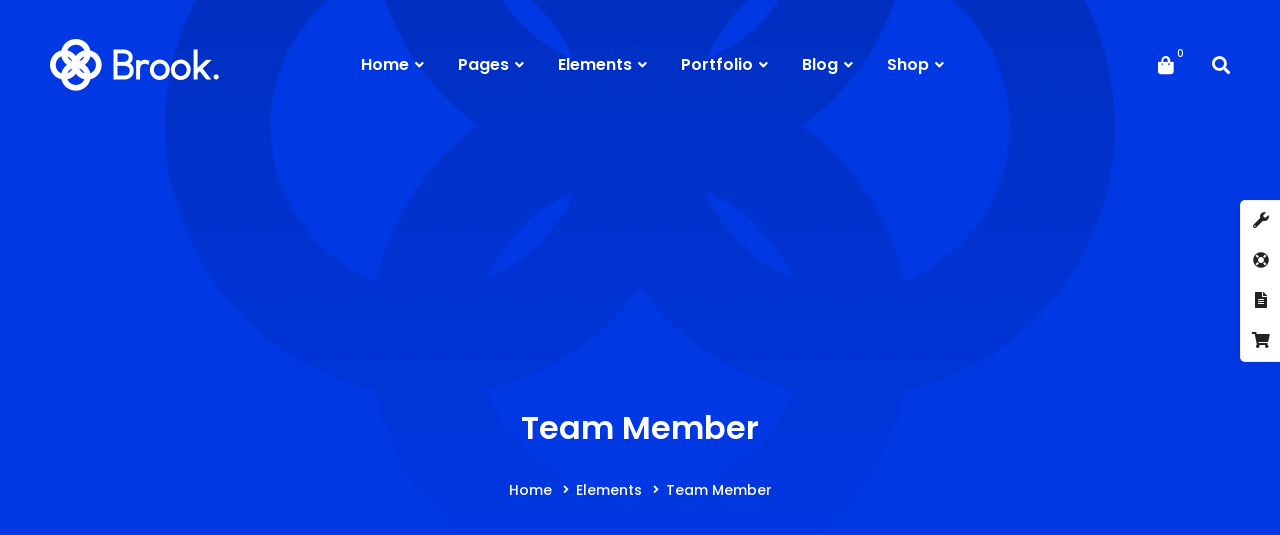

--- FILE ---
content_type: text/html; charset=UTF-8
request_url: https://brook.thememove.com/elements/team-member/
body_size: 33255
content:
<!DOCTYPE html>
<html lang="en-US">
<head>
		<meta charset="UTF-8">
	<meta name="viewport" content="width=device-width, initial-scale=1">
	<link rel="profile" href="https://gmpg.org/xfn/11">
			<title>Team Member &#8211; Brook</title>
<meta name='robots' content='max-image-preview:large' />
<link href='https://fonts.gstatic.com' crossorigin rel='preconnect' />
<link rel="alternate" type="application/rss+xml" title="Brook &raquo; Feed" href="https://brook.thememove.com/feed/" />
<link rel="alternate" type="application/rss+xml" title="Brook &raquo; Comments Feed" href="https://brook.thememove.com/comments/feed/" />
<link rel='stylesheet' id='wp-block-library-css' href='https://brook-4437.kxcdn.com/wp-includes/css/dist/block-library/style.min.css' type='text/css' media='all' />
<link rel='stylesheet' id='wc-blocks-style-css' href='https://brook-4437.kxcdn.com/wp-content/plugins/woocommerce/packages/woocommerce-blocks/build/wc-blocks.css' type='text/css' media='all' />
<link rel='stylesheet' id='wc-blocks-style-active-filters-css' href='https://brook-4437.kxcdn.com/wp-content/plugins/woocommerce/packages/woocommerce-blocks/build/active-filters.css' type='text/css' media='all' />
<link rel='stylesheet' id='wc-blocks-style-add-to-cart-form-css' href='https://brook-4437.kxcdn.com/wp-content/plugins/woocommerce/packages/woocommerce-blocks/build/add-to-cart-form.css' type='text/css' media='all' />
<link rel='stylesheet' id='wc-blocks-packages-style-css' href='https://brook-4437.kxcdn.com/wp-content/plugins/woocommerce/packages/woocommerce-blocks/build/packages-style.css' type='text/css' media='all' />
<link rel='stylesheet' id='wc-blocks-style-all-products-css' href='https://brook-4437.kxcdn.com/wp-content/plugins/woocommerce/packages/woocommerce-blocks/build/all-products.css' type='text/css' media='all' />
<link rel='stylesheet' id='wc-blocks-style-all-reviews-css' href='https://brook-4437.kxcdn.com/wp-content/plugins/woocommerce/packages/woocommerce-blocks/build/all-reviews.css' type='text/css' media='all' />
<link rel='stylesheet' id='wc-blocks-style-attribute-filter-css' href='https://brook-4437.kxcdn.com/wp-content/plugins/woocommerce/packages/woocommerce-blocks/build/attribute-filter.css' type='text/css' media='all' />
<link rel='stylesheet' id='wc-blocks-style-breadcrumbs-css' href='https://brook-4437.kxcdn.com/wp-content/plugins/woocommerce/packages/woocommerce-blocks/build/breadcrumbs.css' type='text/css' media='all' />
<link rel='stylesheet' id='wc-blocks-style-catalog-sorting-css' href='https://brook-4437.kxcdn.com/wp-content/plugins/woocommerce/packages/woocommerce-blocks/build/catalog-sorting.css' type='text/css' media='all' />
<link rel='stylesheet' id='wc-blocks-style-customer-account-css' href='https://brook-4437.kxcdn.com/wp-content/plugins/woocommerce/packages/woocommerce-blocks/build/customer-account.css' type='text/css' media='all' />
<link rel='stylesheet' id='wc-blocks-style-featured-category-css' href='https://brook-4437.kxcdn.com/wp-content/plugins/woocommerce/packages/woocommerce-blocks/build/featured-category.css' type='text/css' media='all' />
<link rel='stylesheet' id='wc-blocks-style-featured-product-css' href='https://brook-4437.kxcdn.com/wp-content/plugins/woocommerce/packages/woocommerce-blocks/build/featured-product.css' type='text/css' media='all' />
<link rel='stylesheet' id='wc-blocks-style-mini-cart-css' href='https://brook-4437.kxcdn.com/wp-content/plugins/woocommerce/packages/woocommerce-blocks/build/mini-cart.css' type='text/css' media='all' />
<link rel='stylesheet' id='wc-blocks-style-price-filter-css' href='https://brook-4437.kxcdn.com/wp-content/plugins/woocommerce/packages/woocommerce-blocks/build/price-filter.css' type='text/css' media='all' />
<link rel='stylesheet' id='wc-blocks-style-product-add-to-cart-css' href='https://brook-4437.kxcdn.com/wp-content/plugins/woocommerce/packages/woocommerce-blocks/build/product-add-to-cart.css' type='text/css' media='all' />
<link rel='stylesheet' id='wc-blocks-style-product-button-css' href='https://brook-4437.kxcdn.com/wp-content/plugins/woocommerce/packages/woocommerce-blocks/build/product-button.css' type='text/css' media='all' />
<link rel='stylesheet' id='wc-blocks-style-product-categories-css' href='https://brook-4437.kxcdn.com/wp-content/plugins/woocommerce/packages/woocommerce-blocks/build/product-categories.css' type='text/css' media='all' />
<link rel='stylesheet' id='wc-blocks-style-product-image-css' href='https://brook-4437.kxcdn.com/wp-content/plugins/woocommerce/packages/woocommerce-blocks/build/product-image.css' type='text/css' media='all' />
<link rel='stylesheet' id='wc-blocks-style-product-image-gallery-css' href='https://brook-4437.kxcdn.com/wp-content/plugins/woocommerce/packages/woocommerce-blocks/build/product-image-gallery.css' type='text/css' media='all' />
<link rel='stylesheet' id='wc-blocks-style-product-query-css' href='https://brook-4437.kxcdn.com/wp-content/plugins/woocommerce/packages/woocommerce-blocks/build/product-query.css' type='text/css' media='all' />
<link rel='stylesheet' id='wc-blocks-style-product-results-count-css' href='https://brook-4437.kxcdn.com/wp-content/plugins/woocommerce/packages/woocommerce-blocks/build/product-results-count.css' type='text/css' media='all' />
<link rel='stylesheet' id='wc-blocks-style-product-reviews-css' href='https://brook-4437.kxcdn.com/wp-content/plugins/woocommerce/packages/woocommerce-blocks/build/product-reviews.css' type='text/css' media='all' />
<link rel='stylesheet' id='wc-blocks-style-product-sale-badge-css' href='https://brook-4437.kxcdn.com/wp-content/plugins/woocommerce/packages/woocommerce-blocks/build/product-sale-badge.css' type='text/css' media='all' />
<link rel='stylesheet' id='wc-blocks-style-product-search-css' href='https://brook-4437.kxcdn.com/wp-content/plugins/woocommerce/packages/woocommerce-blocks/build/product-search.css' type='text/css' media='all' />
<link rel='stylesheet' id='wc-blocks-style-product-sku-css' href='https://brook-4437.kxcdn.com/wp-content/plugins/woocommerce/packages/woocommerce-blocks/build/product-sku.css' type='text/css' media='all' />
<link rel='stylesheet' id='wc-blocks-style-product-stock-indicator-css' href='https://brook-4437.kxcdn.com/wp-content/plugins/woocommerce/packages/woocommerce-blocks/build/product-stock-indicator.css' type='text/css' media='all' />
<link rel='stylesheet' id='wc-blocks-style-product-summary-css' href='https://brook-4437.kxcdn.com/wp-content/plugins/woocommerce/packages/woocommerce-blocks/build/product-summary.css' type='text/css' media='all' />
<link rel='stylesheet' id='wc-blocks-style-product-title-css' href='https://brook-4437.kxcdn.com/wp-content/plugins/woocommerce/packages/woocommerce-blocks/build/product-title.css' type='text/css' media='all' />
<link rel='stylesheet' id='wc-blocks-style-rating-filter-css' href='https://brook-4437.kxcdn.com/wp-content/plugins/woocommerce/packages/woocommerce-blocks/build/rating-filter.css' type='text/css' media='all' />
<link rel='stylesheet' id='wc-blocks-style-reviews-by-category-css' href='https://brook-4437.kxcdn.com/wp-content/plugins/woocommerce/packages/woocommerce-blocks/build/reviews-by-category.css' type='text/css' media='all' />
<link rel='stylesheet' id='wc-blocks-style-reviews-by-product-css' href='https://brook-4437.kxcdn.com/wp-content/plugins/woocommerce/packages/woocommerce-blocks/build/reviews-by-product.css' type='text/css' media='all' />
<link rel='stylesheet' id='wc-blocks-style-product-details-css' href='https://brook-4437.kxcdn.com/wp-content/plugins/woocommerce/packages/woocommerce-blocks/build/product-details.css' type='text/css' media='all' />
<link rel='stylesheet' id='wc-blocks-style-single-product-css' href='https://brook-4437.kxcdn.com/wp-content/plugins/woocommerce/packages/woocommerce-blocks/build/single-product.css' type='text/css' media='all' />
<link rel='stylesheet' id='wc-blocks-style-stock-filter-css' href='https://brook-4437.kxcdn.com/wp-content/plugins/woocommerce/packages/woocommerce-blocks/build/stock-filter.css' type='text/css' media='all' />
<link rel='stylesheet' id='wc-blocks-style-cart-css' href='https://brook-4437.kxcdn.com/wp-content/plugins/woocommerce/packages/woocommerce-blocks/build/cart.css' type='text/css' media='all' />
<link rel='stylesheet' id='wc-blocks-style-checkout-css' href='https://brook-4437.kxcdn.com/wp-content/plugins/woocommerce/packages/woocommerce-blocks/build/checkout.css' type='text/css' media='all' />
<link rel='stylesheet' id='wc-blocks-style-mini-cart-contents-css' href='https://brook-4437.kxcdn.com/wp-content/plugins/woocommerce/packages/woocommerce-blocks/build/mini-cart-contents.css' type='text/css' media='all' />
<style id='classic-theme-styles-inline-css' type='text/css'>
/*! This file is auto-generated */
.wp-block-button__link{color:#fff;background-color:#32373c;border-radius:9999px;box-shadow:none;text-decoration:none;padding:calc(.667em + 2px) calc(1.333em + 2px);font-size:1.125em}.wp-block-file__button{background:#32373c;color:#fff;text-decoration:none}
</style>
<style id='global-styles-inline-css' type='text/css'>
body{--wp--preset--color--black: #000000;--wp--preset--color--cyan-bluish-gray: #abb8c3;--wp--preset--color--white: #ffffff;--wp--preset--color--pale-pink: #f78da7;--wp--preset--color--vivid-red: #cf2e2e;--wp--preset--color--luminous-vivid-orange: #ff6900;--wp--preset--color--luminous-vivid-amber: #fcb900;--wp--preset--color--light-green-cyan: #7bdcb5;--wp--preset--color--vivid-green-cyan: #00d084;--wp--preset--color--pale-cyan-blue: #8ed1fc;--wp--preset--color--vivid-cyan-blue: #0693e3;--wp--preset--color--vivid-purple: #9b51e0;--wp--preset--gradient--vivid-cyan-blue-to-vivid-purple: linear-gradient(135deg,rgba(6,147,227,1) 0%,rgb(155,81,224) 100%);--wp--preset--gradient--light-green-cyan-to-vivid-green-cyan: linear-gradient(135deg,rgb(122,220,180) 0%,rgb(0,208,130) 100%);--wp--preset--gradient--luminous-vivid-amber-to-luminous-vivid-orange: linear-gradient(135deg,rgba(252,185,0,1) 0%,rgba(255,105,0,1) 100%);--wp--preset--gradient--luminous-vivid-orange-to-vivid-red: linear-gradient(135deg,rgba(255,105,0,1) 0%,rgb(207,46,46) 100%);--wp--preset--gradient--very-light-gray-to-cyan-bluish-gray: linear-gradient(135deg,rgb(238,238,238) 0%,rgb(169,184,195) 100%);--wp--preset--gradient--cool-to-warm-spectrum: linear-gradient(135deg,rgb(74,234,220) 0%,rgb(151,120,209) 20%,rgb(207,42,186) 40%,rgb(238,44,130) 60%,rgb(251,105,98) 80%,rgb(254,248,76) 100%);--wp--preset--gradient--blush-light-purple: linear-gradient(135deg,rgb(255,206,236) 0%,rgb(152,150,240) 100%);--wp--preset--gradient--blush-bordeaux: linear-gradient(135deg,rgb(254,205,165) 0%,rgb(254,45,45) 50%,rgb(107,0,62) 100%);--wp--preset--gradient--luminous-dusk: linear-gradient(135deg,rgb(255,203,112) 0%,rgb(199,81,192) 50%,rgb(65,88,208) 100%);--wp--preset--gradient--pale-ocean: linear-gradient(135deg,rgb(255,245,203) 0%,rgb(182,227,212) 50%,rgb(51,167,181) 100%);--wp--preset--gradient--electric-grass: linear-gradient(135deg,rgb(202,248,128) 0%,rgb(113,206,126) 100%);--wp--preset--gradient--midnight: linear-gradient(135deg,rgb(2,3,129) 0%,rgb(40,116,252) 100%);--wp--preset--font-size--small: 13px;--wp--preset--font-size--medium: 20px;--wp--preset--font-size--large: 36px;--wp--preset--font-size--x-large: 42px;--wp--preset--spacing--20: 0.44rem;--wp--preset--spacing--30: 0.67rem;--wp--preset--spacing--40: 1rem;--wp--preset--spacing--50: 1.5rem;--wp--preset--spacing--60: 2.25rem;--wp--preset--spacing--70: 3.38rem;--wp--preset--spacing--80: 5.06rem;--wp--preset--shadow--natural: 6px 6px 9px rgba(0, 0, 0, 0.2);--wp--preset--shadow--deep: 12px 12px 50px rgba(0, 0, 0, 0.4);--wp--preset--shadow--sharp: 6px 6px 0px rgba(0, 0, 0, 0.2);--wp--preset--shadow--outlined: 6px 6px 0px -3px rgba(255, 255, 255, 1), 6px 6px rgba(0, 0, 0, 1);--wp--preset--shadow--crisp: 6px 6px 0px rgba(0, 0, 0, 1);}:where(.is-layout-flex){gap: 0.5em;}:where(.is-layout-grid){gap: 0.5em;}body .is-layout-flow > .alignleft{float: left;margin-inline-start: 0;margin-inline-end: 2em;}body .is-layout-flow > .alignright{float: right;margin-inline-start: 2em;margin-inline-end: 0;}body .is-layout-flow > .aligncenter{margin-left: auto !important;margin-right: auto !important;}body .is-layout-constrained > .alignleft{float: left;margin-inline-start: 0;margin-inline-end: 2em;}body .is-layout-constrained > .alignright{float: right;margin-inline-start: 2em;margin-inline-end: 0;}body .is-layout-constrained > .aligncenter{margin-left: auto !important;margin-right: auto !important;}body .is-layout-constrained > :where(:not(.alignleft):not(.alignright):not(.alignfull)){max-width: var(--wp--style--global--content-size);margin-left: auto !important;margin-right: auto !important;}body .is-layout-constrained > .alignwide{max-width: var(--wp--style--global--wide-size);}body .is-layout-flex{display: flex;}body .is-layout-flex{flex-wrap: wrap;align-items: center;}body .is-layout-flex > *{margin: 0;}body .is-layout-grid{display: grid;}body .is-layout-grid > *{margin: 0;}:where(.wp-block-columns.is-layout-flex){gap: 2em;}:where(.wp-block-columns.is-layout-grid){gap: 2em;}:where(.wp-block-post-template.is-layout-flex){gap: 1.25em;}:where(.wp-block-post-template.is-layout-grid){gap: 1.25em;}.has-black-color{color: var(--wp--preset--color--black) !important;}.has-cyan-bluish-gray-color{color: var(--wp--preset--color--cyan-bluish-gray) !important;}.has-white-color{color: var(--wp--preset--color--white) !important;}.has-pale-pink-color{color: var(--wp--preset--color--pale-pink) !important;}.has-vivid-red-color{color: var(--wp--preset--color--vivid-red) !important;}.has-luminous-vivid-orange-color{color: var(--wp--preset--color--luminous-vivid-orange) !important;}.has-luminous-vivid-amber-color{color: var(--wp--preset--color--luminous-vivid-amber) !important;}.has-light-green-cyan-color{color: var(--wp--preset--color--light-green-cyan) !important;}.has-vivid-green-cyan-color{color: var(--wp--preset--color--vivid-green-cyan) !important;}.has-pale-cyan-blue-color{color: var(--wp--preset--color--pale-cyan-blue) !important;}.has-vivid-cyan-blue-color{color: var(--wp--preset--color--vivid-cyan-blue) !important;}.has-vivid-purple-color{color: var(--wp--preset--color--vivid-purple) !important;}.has-black-background-color{background-color: var(--wp--preset--color--black) !important;}.has-cyan-bluish-gray-background-color{background-color: var(--wp--preset--color--cyan-bluish-gray) !important;}.has-white-background-color{background-color: var(--wp--preset--color--white) !important;}.has-pale-pink-background-color{background-color: var(--wp--preset--color--pale-pink) !important;}.has-vivid-red-background-color{background-color: var(--wp--preset--color--vivid-red) !important;}.has-luminous-vivid-orange-background-color{background-color: var(--wp--preset--color--luminous-vivid-orange) !important;}.has-luminous-vivid-amber-background-color{background-color: var(--wp--preset--color--luminous-vivid-amber) !important;}.has-light-green-cyan-background-color{background-color: var(--wp--preset--color--light-green-cyan) !important;}.has-vivid-green-cyan-background-color{background-color: var(--wp--preset--color--vivid-green-cyan) !important;}.has-pale-cyan-blue-background-color{background-color: var(--wp--preset--color--pale-cyan-blue) !important;}.has-vivid-cyan-blue-background-color{background-color: var(--wp--preset--color--vivid-cyan-blue) !important;}.has-vivid-purple-background-color{background-color: var(--wp--preset--color--vivid-purple) !important;}.has-black-border-color{border-color: var(--wp--preset--color--black) !important;}.has-cyan-bluish-gray-border-color{border-color: var(--wp--preset--color--cyan-bluish-gray) !important;}.has-white-border-color{border-color: var(--wp--preset--color--white) !important;}.has-pale-pink-border-color{border-color: var(--wp--preset--color--pale-pink) !important;}.has-vivid-red-border-color{border-color: var(--wp--preset--color--vivid-red) !important;}.has-luminous-vivid-orange-border-color{border-color: var(--wp--preset--color--luminous-vivid-orange) !important;}.has-luminous-vivid-amber-border-color{border-color: var(--wp--preset--color--luminous-vivid-amber) !important;}.has-light-green-cyan-border-color{border-color: var(--wp--preset--color--light-green-cyan) !important;}.has-vivid-green-cyan-border-color{border-color: var(--wp--preset--color--vivid-green-cyan) !important;}.has-pale-cyan-blue-border-color{border-color: var(--wp--preset--color--pale-cyan-blue) !important;}.has-vivid-cyan-blue-border-color{border-color: var(--wp--preset--color--vivid-cyan-blue) !important;}.has-vivid-purple-border-color{border-color: var(--wp--preset--color--vivid-purple) !important;}.has-vivid-cyan-blue-to-vivid-purple-gradient-background{background: var(--wp--preset--gradient--vivid-cyan-blue-to-vivid-purple) !important;}.has-light-green-cyan-to-vivid-green-cyan-gradient-background{background: var(--wp--preset--gradient--light-green-cyan-to-vivid-green-cyan) !important;}.has-luminous-vivid-amber-to-luminous-vivid-orange-gradient-background{background: var(--wp--preset--gradient--luminous-vivid-amber-to-luminous-vivid-orange) !important;}.has-luminous-vivid-orange-to-vivid-red-gradient-background{background: var(--wp--preset--gradient--luminous-vivid-orange-to-vivid-red) !important;}.has-very-light-gray-to-cyan-bluish-gray-gradient-background{background: var(--wp--preset--gradient--very-light-gray-to-cyan-bluish-gray) !important;}.has-cool-to-warm-spectrum-gradient-background{background: var(--wp--preset--gradient--cool-to-warm-spectrum) !important;}.has-blush-light-purple-gradient-background{background: var(--wp--preset--gradient--blush-light-purple) !important;}.has-blush-bordeaux-gradient-background{background: var(--wp--preset--gradient--blush-bordeaux) !important;}.has-luminous-dusk-gradient-background{background: var(--wp--preset--gradient--luminous-dusk) !important;}.has-pale-ocean-gradient-background{background: var(--wp--preset--gradient--pale-ocean) !important;}.has-electric-grass-gradient-background{background: var(--wp--preset--gradient--electric-grass) !important;}.has-midnight-gradient-background{background: var(--wp--preset--gradient--midnight) !important;}.has-small-font-size{font-size: var(--wp--preset--font-size--small) !important;}.has-medium-font-size{font-size: var(--wp--preset--font-size--medium) !important;}.has-large-font-size{font-size: var(--wp--preset--font-size--large) !important;}.has-x-large-font-size{font-size: var(--wp--preset--font-size--x-large) !important;}
.wp-block-navigation a:where(:not(.wp-element-button)){color: inherit;}
:where(.wp-block-post-template.is-layout-flex){gap: 1.25em;}:where(.wp-block-post-template.is-layout-grid){gap: 1.25em;}
:where(.wp-block-columns.is-layout-flex){gap: 2em;}:where(.wp-block-columns.is-layout-grid){gap: 2em;}
.wp-block-pullquote{font-size: 1.5em;line-height: 1.6;}
</style>
<link rel='stylesheet' id='woocommerce-layout-css' href='https://brook-4437.kxcdn.com/wp-content/plugins/woocommerce/assets/css/woocommerce-layout.css' type='text/css' media='all' />
<link rel='stylesheet' id='woocommerce-smallscreen-css' href='https://brook-4437.kxcdn.com/wp-content/plugins/woocommerce/assets/css/woocommerce-smallscreen.css' type='text/css' media='only screen and (max-width: 768px)' />
<link rel='stylesheet' id='woocommerce-general-css' href='https://brook-4437.kxcdn.com/wp-content/plugins/woocommerce/assets/css/woocommerce.css' type='text/css' media='all' />
<style id='woocommerce-inline-inline-css' type='text/css'>
.woocommerce form .form-row .required { visibility: visible; }
</style>
<link rel='stylesheet' id='perfect-scrollbar-css' href='https://brook-4437.kxcdn.com/wp-content/plugins/woo-smart-compare/assets/libs/perfect-scrollbar/css/perfect-scrollbar.min.css' type='text/css' media='all' />
<link rel='stylesheet' id='perfect-scrollbar-wpc-css' href='https://brook-4437.kxcdn.com/wp-content/plugins/woo-smart-compare/assets/libs/perfect-scrollbar/css/custom-theme.css' type='text/css' media='all' />
<link rel='stylesheet' id='woosc-frontend-css' href='https://brook-4437.kxcdn.com/wp-content/plugins/woo-smart-compare/assets/css/frontend.css' type='text/css' media='all' />
<link rel='stylesheet' id='woosw-icons-css' href='https://brook-4437.kxcdn.com/wp-content/plugins/woo-smart-wishlist/assets/css/icons.css' type='text/css' media='all' />
<link rel='stylesheet' id='woosw-frontend-css' href='https://brook-4437.kxcdn.com/wp-content/plugins/woo-smart-wishlist/assets/css/frontend.css' type='text/css' media='all' />
<style id='woosw-frontend-inline-css' type='text/css'>
.woosw-popup .woosw-popup-inner .woosw-popup-content .woosw-popup-content-bot .woosw-notice { background-color: #5fbd74; } .woosw-popup .woosw-popup-inner .woosw-popup-content .woosw-popup-content-bot .woosw-popup-content-bot-inner a:hover { color: #5fbd74; border-color: #5fbd74; } 
</style>
<link rel='stylesheet' id='brook-style-css' href='https://brook-4437.kxcdn.com/wp-content/themes/brook/style.css' type='text/css' media='all' />
<style id='brook-style-inline-css' type='text/css'>
.primary-font,input,select,textarea{font-family:Poppins}.primary-font-important{font-family:Poppins !important}.boxed{max-width:1200px}.page-content{padding-top:0 !important;padding-bottom:0 !important;}::-moz-selection{color:#fff;background-color:#0038E3}::selection{color:#fff;background-color:#0038E3}mark,blockquote:before,.growl-close:hover,.primary-color,.tm-accordion.style-01 .active .accordion-title,.tm-accordion.style-01 .accordion-title-wrapper:hover .accordion-title,.tm-accordion.style-02 .accordion-title:hover,.tm-button.style-solid.tm-button-primary,.tm-button.style-text.tm-button-primary:hover,.tm-button.style-text.tm-button-primary .button-icon,.tm-button.style-text-long-arrow.tm-button-primary,.tm-button.style-text-long-arrow .button-arrow,.tm-box-icon .tm-box-icon__btn .button-icon,.tm-box-icon .tm-box-icon__btn:hover,.tm-box-icon .icon,.tm-counter.style-01 .icon,.tm-counter.style-02 .icon,.tm-counter.style-03 .icon,.tm-counter.style-03 .number-wrap,.tm-counter.style-05 .icon,.tm-circle-progress-chart .chart-icon,.chart-legends li:hover,.tm-drop-cap.style-02 .drop-cap,.tm-product-banner-slider .tm-product-banner-btn,.tm-countdown.style-03 .second .number,.typed-text mark,.typed-text .typed-cursor,.typed-text-02 .typed-cursor,.tm-twitter.style-slider-quote .tweet-info:before,.tm-twitter.style-slider-quote .tweet-text a,.tm-twitter .tweet:before,.tm-info-boxes .box-icon,.tm-info-boxes .tm-button .button-icon,.tm-problem-solution .ps-label,.tm-instagram .instagram-user-name,.tm-mailchimp-form.style-01 .form-submit,.tm-mailchimp-form.style-02 .form-submit,.tm-grid-wrapper.filter-counter-style-01 .btn-filter.current,.tm-grid-wrapper.filter-counter-style-01 .btn-filter:hover,.tm-blog .post-title a:hover,.tm-blog .post-categories a:hover,.tm-blog.style-list .sticky .post-title,.tm-blog.style-grid-minimal .post-quote .post-quote-name,.tm-blog.style-grid-classic .post-quote-icon,.tm-blog.style-grid-classic-03 .post-categories,.tm-blog.style-grid-metro .format-quote .post-content:before,.tm-blog.style-grid-sticky .format-quote .post-content:before,.tm-heading.highlight mark,.tm-heading.modern-02 .heading,.tm-heading.modern-04 .heading,.tm-heading.link-style-02 .heading a,.tm-popup-video.style-poster-04 .video-play,.tm-product.style-grid .woosw-btn.woosw-added,.tm-product.style-grid .woosc-btn.woosc-btn-added,.tm-pricing .feature-icon,.tm-pricing-rotate-box .tm-pricing-list li:before,.tm-pricing-table .title,.tm-portfolio.style-carousel-auto-wide .post-categories,.tm-portfolio.style-carousel-auto-wide .post-read-more a:hover,.tm-portfolio.style-carousel-auto-wide .post-read-more .button-icon,.tm-portfolio.style-metro-with-caption .post-wrapper:hover .post-title,.tm-portfolio-featured.style-01 .post-title a:hover,.tm-case-study-slider .sub-title,.tm-restaurant-carousel.style-01 .item-price,.tm-restaurant-menu.style-2 .menu-price,.tm-icon.style-01 .icon,.tm-list .marker,.tm-list .link:hover,.tm-list.style-modern-icon .marker,.tm-timeline.style-01 .year,.tm-testimonial.style-grid .testimonial-quote-icon,.tm-testimonial.style-carousel .testimonial-quote-icon,.tm-testimonial.style-carousel-02 .testimonial-quote-icon,.tm-testimonial.style-carousel-04 .testimonial-quote-icon,.tm-testimonial.style-carousel-free-mode .testimonial-quote-icon,.tm-testimonial.style-simple-slider .testimonial-quote-icon,.tm-team-member.style-05 .position,.tm-mailchimp-form-popup .subscribe-open-popup-link,.mailchimp-form-popup-close:hover,.tm-mailchimp-form-box.style-01 .form-submit,.tm-social-networks .link:hover,.tm-social-networks.style-large-icons .link:hover,.tm-swiper .swiper-nav-button:hover,.tm-slider a:hover .heading,.woosw-popup .woosw-popup-inner .woosw-popup-content .woosw-popup-content-top .woosw-popup-close:hover,.woosw-popup .woosw-popup-inner .woosw-popup-content .woosw-popup-content-bot .woosw-popup-content-bot-inner .woosw-page:hover,.woosw-popup .woosw-popup-inner .woosw-popup-content .woosw-popup-content-bot .woosw-popup-content-bot-inner .woosw-continue:hover,.skin-primary .wpcf7-text.wpcf7-text,.skin-primary .wpcf7-textarea,.tm-menu .menu-price,.page-content .tm-custom-menu.style-1 .menu a:hover,.post-share a:hover,.post-share-toggle,.tagcloud a:hover,.single-post .post-meta .meta-icon,.single-post .post-meta .sl-icon,.single-post .post-categories a:hover,.single-post .entry-footer .post-share a:hover,.single-portfolio .portfolio-share a:hover,.tm-posts-widget .post-date:before,.page-sidebar .widget_pages .current-menu-item>a,.page-sidebar .widget_nav_menu .current-menu-item>a,.page-sidebar .insight-core-bmw .current-menu-item>a,.widget_recent_entries .post-date:before,.widget_search .search-submit,.widget_product_search .search-submit,body.search .page-main-content .search-form .search-submit,.page-sidebar-fixed .widget a:hover,.wpb-js-composer .vc_tta.vc_general.vc_tta-style-brook-01 .vc_tta-tab.vc_active>a,.wpb-js-composer .vc_tta.vc_general.vc_tta-style-brook-01 .vc_active .vc_tta-panel-heading,.wpb-js-composer .vc_tta.vc_general.vc_tta-style-brook-02 .vc_tta-tab:hover,.page-template-portfolio-fullscreen-type-hover-03 .page-social-networks a:hover{color:#0038E3}.primary-color-important,.primary-color-hover-important:hover{color:#0038E3!important}.primary-background-color,.hint--primary:after,.page-scroll-up,.widget_calendar #today,.top-bar-01 .top-bar-button,.desktop-menu .header-09 .header-special-button,.tm-accordion.style-02 .active .accordion-title,.tm-maps.overlay-style-01 .animated-dot .middle-dot,.tm-maps.overlay-style-01 .animated-dot div[class*='signal'],.tm-gallery .overlay,.tm-grid-wrapper.filter-counter-style-01 .filter-counter,.tm-blog.style-list .post-quote,.tm-blog.style-grid-sticky .post-wrapper,.tm-blog.style-grid-sticky .post-video .icon,.tm-blog.style-grid-classic .post-info:before,.tm-blog.style-grid-modern .post-read-more,.tm-blog.style-grid-modern .post-feature:after,.tm-button.tm-button-primary.style-solid:hover,.tm-icon.style-02 .icon,.tm-countdown.style-02 .number,.tm-contact-form-7.style-03 .wpcf7-form-control-wrap:after,.tm-gradation .dot,.tm-heading.below-separator .separator:after,.tm-heading.thick-separator .separator:after,.tm-heading.top-separator .separator:after,.tm-portfolio.style-carousel-auto-wide .post-title:before,.tm-mailchimp-form.style-01 .form-submit:hover,.tm-mailchimp-form.style-02 .form-submit:hover,.tm-separator.style-modern-dots .dot,.tm-team-member.style-01 .overlay,.tm-team-member.style-02 .overlay,.tm-team-member.style-03 .overlay,.tm-timeline.style-01 .dot:before,.tm-timeline.style-01 .dot:after,.tm-timeline.style-02 .dot:before,.tm-testimonial.style-grid .testimonial-item:hover,.tm-testimonial.style-grid-02 .testimonial-item:hover,.tm-testimonial.style-carousel .testimonial-item:hover,.tm-testimonial.style-carousel-02 .testimonial-item:hover,.tm-testimonial.style-carousel-03 .swiper-slide-active .testimonial-item,.tm-testimonial.style-carousel-free-mode .testimonial-item:hover,.tm-text-box.style-03,.tm-rotate-box .box,.tm-attribute-list.style-02 .item:before,.tm-slider-button.style-01 .slider-btn:hover,.tm-social-networks.style-flat-rounded-icon .item:hover .link,.tm-social-networks.style-solid-rounded-icon .item:hover .link,.tm-button.style-flat.tm-button-primary,.tm-button.style-flat-rounded.tm-button-primary,.tm-button.style-border-icon.tm-button-primary,.tm-pricing-table .tm-pricing-feature-mark,.tm-pricing-table .tm-button.tm-button-primary.tm-pricing-button:hover,.vc_progress_bar .vc_general.vc_single_bar .vc_bar,.wpb-js-composer .vc_tta.vc_general.vc_tta-style-brook-01 .vc_tta-tab.vc_active:after,.wpb-js-composer .vc_tta-style-brook-02 .vc_tta-tab.vc_active,.wpb-js-composer .vc_tta.vc_general.vc_tta-style-brook-02 .vc_active .vc_tta-panel-heading,.tm-popup-video .video-play,.tm-pricing.style-01 .tm-pricing-feature-mark,.tm-pricing .tm-pricing-button:hover,.tm-mailchimp-form-box.style-01,.tm-services-list.style-02 .service-image .blend-bg,.tm-swiper .swiper-pagination-progressbar .swiper-pagination-progressbar-fill,.tm-swiper.pagination-style-07 .progressbar .filled,.tm-swiper.pagination-style-02 .swiper-pagination-bullet:hover:before,.tm-swiper.pagination-style-02 .swiper-pagination-bullet.swiper-pagination-bullet-active:before,.tm-swiper.pagination-style-04 .swiper-pagination-bullet:hover:before,.tm-swiper.pagination-style-04 .swiper-pagination-bullet.swiper-pagination-bullet-active:before,.tm-swiper.nav-style-05 .swiper-nav-button:hover,.single-post.single-blog-style-modern .post-share-list a:hover,.single-post article.post .post-quote,.nav-links a:hover,.portfolio-details-gallery .portfolio-overlay,.widget_search .search-submit:hover,.widget_product_search .search-submit:hover,body.search .page-main-content .search-form .search-submit:hover,.tm-search-form .category-list a:hover,.select2-container--default .select2-results__option--highlighted[aria-selected],.page-links>span,.page-links>a:hover,.page-links>a:focus,.comment-nav-links li .current,.comment-nav-links li a:hover,.comment-nav-links li a:focus,.page-pagination li .current,.page-pagination li a:hover,.page-pagination li a:focus{background-color:#0038E3}.primary-background-color-important,.primary-background-color-hover-important:hover,.lg-progress-bar .lg-progress{background-color:#0038E3!important}.btn-view-full-map{background-color:rgba(0,56,227,0.7)}.primary-border-color,.widget_search .search-field:focus,.widget_product_search .search-field:focus,.popup-search-wrap .search-form .search-field:focus,.widget .mc4wp-form input[type=email]:focus,.tm-accordion.style-01 .active .accordion-title,.tm-button.style-flat.tm-button-primary,.tm-button.style-flat-rounded.tm-button-primary,.tm-button.style-solid.tm-button-primary,.tm-button.style-border-icon.tm-button-primary,.tm-box-icon.style-01:hover .content-wrap:before,.tm-counter.style-02:hover,.tm-timeline.style-01 .year,.tm-testimonial.style-simple-slider .testimonial-quote-icon,.tm-slider-button.style-01 .slider-btn:hover,.widget_pages .current-menu-item,.widget_nav_menu .current-menu-item,.insight-core-bmw .current-menu-item,.post-share-toggle:hover,.tm-contact-form-7.style-05 input[type='text']:focus,.tm-contact-form-7.style-05 input[type='email']:focus,.tm-contact-form-7.style-05 input[type='tel']:focus,.tm-contact-form-7.style-05 input[type='date']:focus,.tm-contact-form-7.style-05 select:focus,.tm-contact-form-7.style-05 textarea:focus,.wpb-js-composer .vc_tta.vc_general.vc_tta-style-brook-02 .vc_tta-tab.vc_active{border-color:#0038E3}.tm-team-member.style-02:hover .photo{border-color:rgba(0,56,227,0.1)}.primary-border-color-important,.primary-border-color-hover-important:hover,.lg-outer .lg-thumb-item.active,.lg-outer .lg-thumb-item:hover,#fp-nav ul li a.active span,.fp-slidesNav ul li a.active span{border-color:#0038E3!important}.tm-grid-wrapper.filter-counter-style-01 .filter-counter:before,.hint--primary.hint--top-left:before,.hint--primary.hint--top-right:before,.hint--primary.hint--top:before{border-top-color:#0038E3}.hint--primary.hint--right:before{border-right-color:#0038E3}.hint--primary.hint--bottom-left:before,.hint--primary.hint--bottom-right:before,.hint--primary.hint--bottom:before{border-bottom-color:#0038E3}blockquote,.hint--primary.hint--left:before{border-left-color:#0038E3}.wpb-js-composer .vc_tta.vc_general.vc_tta-style-brook-01 .vc_tta-tab.vc_active:after{box-shadow:0 0 0 8px rgba(0,56,227,0.18),0 0 0 18px rgba(0,56,227,0.18)}.testimonial-info svg *{fill:#0038E3}.tm-heading.float-shadow .separator:after{background-image:linear-gradient(to right,rgba(0,56,227,0) 0,rgba(0,56,227,0.8) 50%,rgba(0,56,227,0) 100%)}.tm-pricing-rotate-box .title{background-color:#0038E3;background-image:linear-gradient(-129deg,#0038E3 0,#899664 100%)}.tm-button.style-flat-gradient{background-color:#0038E3;background-image:linear-gradient(to right,#0038E3 0,#899664 50%,#0038E3 100%)}.tm-button.style-icon-rounded-gradient:hover{background-color:#0038E3;background-image:linear-gradient(to right,#0038E3 0,#899664 100%)}.tm-blog.style-grid-classic-02 .post-info:before,.tm-blog.style-grid-classic-02 .tm-popup-video .video-play,.tm-popup-video.style-button-06 .video-play:before,.tm-popup-video.style-button-06 .video-play:after,.tm-counter.style-04 .icon i,.tm-heading.highlight-02 mark,.tm-testimonial-pagination .thumb-wrap{background-color:#0038E3;background-image:linear-gradient(-133deg,#899664 0,#0038E3 100%)}.woocommerce .cart.shop_table td.product-subtotal,.cart-collaterals .order-total .amount,.product-sharing-list a:hover,.woocommerce .cart_list.product_list_widget a:hover,.woocommerce .cart.shop_table td.product-name a:hover,.woocommerce ul.product_list_widget li .product-title:hover,.woocommerce.single-product div.product .product-meta a:hover,.woocommerce div.product .woocommerce-tabs ul.tabs li a:hover,.woocommerce div.product .woocommerce-tabs ul.tabs li.active a,.price>.amount,.woocommerce div.product p.price,.woocommerce div.product span.price{color:#0038E3}.woocommerce-MyAccount-navigation .is-active a,.woocommerce-MyAccount-navigation a:hover,.tm-product.style-grid .woocommerce_loop_add_to_cart_wrap a:hover,.tm-product.style-grid .woosc-btn:hover,.tm-product.style-grid .woosw-btn:hover,.single-product .woosw-btn:hover,.single-product .woosc-btn:hover,.woocommerce .widget_price_filter .ui-slider .ui-slider-range,.woocommerce .widget_price_filter .ui-slider .ui-slider-handle{background-color:#0038E3}.woocommerce nav.woocommerce-pagination ul li span.current,.woocommerce nav.woocommerce-pagination ul a:hover{background-color:#0038E3 !important}.single-product .woosw-btn:hover,.single-product .woosc-btn:hover,body.woocommerce-cart table.cart td.actions .coupon .input-text:focus,.woocommerce div.quantity .qty:focus,.woocommerce .quantity button:hover:before{border-color:#0038E3}.mini-cart .widget_shopping_cart_content,.woocommerce.single-product div.product .woocommerce-tabs ul.tabs li.active,.woocommerce .select2-container .select2-choice{border-bottom-color:#0038E3}.secondary-color,.tm-button.tm-button-secondary.style-solid,.tm-button.tm-button-secondary.style-text,.tm-button.tm-button-secondary.style-text:hover .button-icon,.tm-heading.highlight-secondary-color mark,.tm-twitter.style-slider-quote .tweet-text a:hover,.related-portfolio-item .post-overlay-categories,.single-post .post-link a,.vc_tta-color-secondary.vc_tta-style-outline .vc_tta-panel .vc_tta-panel-title>a,.comment-list .comment-datetime:before{color:#899664}.secondary-color-important,.secondary-color-hover-important:hover{color:#899664!important}.secondary-background-color,.hint--secondary:after,.tm-button.tm-button-secondary.style-solid:hover,.tm-button.style-flat.tm-button-secondary,.tm-button.style-flat-rounded.tm-button-secondary,.tm-timeline.style-01 .content-header,.top-bar-01 .top-bar-button:hover,.tm-search-form .search-submit:hover,.vc_tta-color-secondary.vc_tta-style-classic .vc_tta-tab>a,.vc_tta-color-secondary.vc_tta-style-classic .vc_tta-panel .vc_tta-panel-heading,.vc_tta-tabs.vc_tta-color-secondary.vc_tta-style-modern .vc_tta-tab>a,.vc_tta-color-secondary.vc_tta-style-modern .vc_tta-panel .vc_tta-panel-heading,.vc_tta-color-secondary.vc_tta-style-flat .vc_tta-panel .vc_tta-panel-body,.vc_tta-color-secondary.vc_tta-style-flat .vc_tta-panel .vc_tta-panel-heading,.vc_tta-color-secondary.vc_tta-style-flat .vc_tta-tab>a,.vc_tta-color-secondary.vc_tta-style-outline .vc_tta-panel:not(.vc_active) .vc_tta-panel-heading:focus,.vc_tta-color-secondary.vc_tta-style-outline .vc_tta-panel:not(.vc_active) .vc_tta-panel-heading:hover,.vc_tta-color-secondary.vc_tta-style-outline .vc_tta-tab:not(.vc_active)>a:focus,.vc_tta-color-secondary.vc_tta-style-outline .vc_tta-tab:not(.vc_active)>a:hover{background-color:#899664}.secondary-background-color-important,.secondary-background-color-hover-important:hover,.mejs-controls .mejs-time-rail .mejs-time-current{background-color:#899664!important}.secondary-border-color,.tm-button.tm-button-secondary.style-solid,.vc_tta-color-secondary.vc_tta-style-classic .vc_tta-panel .vc_tta-panel-heading,.vc_tta-color-secondary.vc_tta-style-outline .vc_tta-panel .vc_tta-panel-heading,.vc_tta-color-secondary.vc_tta-style-outline .vc_tta-controls-icon::after,.vc_tta-color-secondary.vc_tta-style-outline .vc_tta-controls-icon::before,.vc_tta-color-secondary.vc_tta-style-outline .vc_tta-panel .vc_tta-panel-body,.vc_tta-color-secondary.vc_tta-style-outline .vc_tta-panel .vc_tta-panel-body::after,.vc_tta-color-secondary.vc_tta-style-outline .vc_tta-panel .vc_tta-panel-body::before,.vc_tta-tabs.vc_tta-color-secondary.vc_tta-style-outline .vc_tta-tab>a{border-color:#899664}.secondary-border-color-important,.secondary-border-color-hover-important:hover,.tm-button.style-flat.tm-button-secondary,.tm-button.style-flat-rounded.tm-button-secondary{border-color:#899664!important}.hint--secondary.hint--top-left:before,.hint--secondary.hint--top-right:before,.hint--secondary.hint--top:before{border-top-color:#899664}.hint--secondary.hint--right:before{border-right-color:#899664}.hint--secondary.hint--bottom-left:before,.hint--secondary.hint--bottom-right:before,.hint--secondary.hint--bottom:before{border-bottom-color:#899664}.hint--secondary.hint--left:before{border-left-color:#899664}.tm-product-search-form .search-submit:hover,.woocommerce .cats .product-category:hover .cat-text,.woocommerce .products div.product .product-overlay{background-color:#899664}.woocommerce.single-product div.product .images .thumbnails .item img:hover{border-color:#899664}.lg-backdrop{background-color:#000 !important}
</style>
<link rel='stylesheet' id='brook-child-demo-style-css' href='https://brook-4437.kxcdn.com/wp-content/themes/brook-child-demo/style.css' type='text/css' media='all' />
<link rel='stylesheet' id='font-awesome-css' href='https://brook-4437.kxcdn.com/wp-content/themes/brook/assets/fonts/awesome/css/fontawesome-all.min.css' type='text/css' media='all' />
<link rel='stylesheet' id='swiper-css' href='https://brook-4437.kxcdn.com/wp-content/themes/brook/assets/libs/swiper/css/swiper.min.css' type='text/css' media='all' />
<link rel='stylesheet' id='spinkit-css' href='https://brook-4437.kxcdn.com/wp-content/themes/brook/assets/libs/spinkit/spinkit.css' type='text/css' media='all' />
<link rel='stylesheet' id='lightgallery-css' href='https://brook-4437.kxcdn.com/wp-content/themes/brook/assets/libs/lightGallery/css/lightgallery.min.css' type='text/css' media='all' />
<link rel='stylesheet' id='perfect-scrollbar-woosw-css' href='https://brook-4437.kxcdn.com/wp-content/themes/brook/assets/libs/perfect-scrollbar/css/custom-theme.css' type='text/css' media='all' />
<link rel='stylesheet' id='js_composer_front-css' href='https://brook-4437.kxcdn.com/wp-content/plugins/js_composer/assets/css/js_composer.min.css' type='text/css' media='all' />
<script type='text/javascript' src='https://brook-4437.kxcdn.com/wp-includes/js/jquery/jquery.min.js' id='jquery-core-js'></script>
<script type='text/javascript' src='https://brook-4437.kxcdn.com/wp-includes/js/jquery/jquery-migrate.min.js' id='jquery-migrate-js'></script>
<script type='text/javascript' src='https://brook-4437.kxcdn.com/wp-content/plugins/revslider/public/assets/js/rbtools.min.js' async id='tp-tools-js'></script>
<script type='text/javascript' src='https://brook-4437.kxcdn.com/wp-content/plugins/revslider/public/assets/js/rs6.min.js' async id='revmin-js'></script>
<script type='text/javascript' src='https://brook-4437.kxcdn.com/wp-content/plugins/woocommerce/assets/js/jquery-blockui/jquery.blockUI.min.js' id='jquery-blockui-js'></script>
<script type='text/javascript' id='wc-add-to-cart-js-extra'>
/* <![CDATA[ */
var wc_add_to_cart_params = {"ajax_url":"\/wp-admin\/admin-ajax.php","wc_ajax_url":"\/?wc-ajax=%%endpoint%%","i18n_view_cart":"View cart","cart_url":"https:\/\/brook.thememove.com\/cart\/","is_cart":"","cart_redirect_after_add":"no"};
/* ]]> */
</script>
<script type='text/javascript' src='https://brook-4437.kxcdn.com/wp-content/plugins/woocommerce/assets/js/frontend/add-to-cart.min.js' id='wc-add-to-cart-js'></script>
<script type='text/javascript' src='https://brook-4437.kxcdn.com/wp-content/plugins/js_composer/assets/js/vendors/woocommerce-add-to-cart.js' id='vc_woocommerce-add-to-cart-js-js'></script>
<script></script><link rel="https://api.w.org/" href="https://brook.thememove.com/wp-json/" /><link rel="alternate" type="application/json" href="https://brook.thememove.com/wp-json/wp/v2/pages/464" /><link rel="canonical" href="https://brook.thememove.com/elements/team-member/" />
	<noscript><style>.woocommerce-product-gallery{ opacity: 1 !important; }</style></noscript>
	<meta name="generator" content="Powered by WPBakery Page Builder - drag and drop page builder for WordPress."/>
<meta name="generator" content="Powered by Slider Revolution 6.6.15 - responsive, Mobile-Friendly Slider Plugin for WordPress with comfortable drag and drop interface." />
<link rel="icon" href="https://brook-4437.kxcdn.com/wp-content/uploads/2018/10/cropped-favicon-32x32.png" sizes="32x32" />
<link rel="icon" href="https://brook-4437.kxcdn.com/wp-content/uploads/2018/10/cropped-favicon-192x192.png" sizes="192x192" />
<link rel="apple-touch-icon" href="https://brook-4437.kxcdn.com/wp-content/uploads/2018/10/cropped-favicon-180x180.png" />
<meta name="msapplication-TileImage" content="https://brook-4437.kxcdn.com/wp-content/uploads/2018/10/cropped-favicon-270x270.png" />
<script>function setREVStartSize(e){
			//window.requestAnimationFrame(function() {
				window.RSIW = window.RSIW===undefined ? window.innerWidth : window.RSIW;
				window.RSIH = window.RSIH===undefined ? window.innerHeight : window.RSIH;
				try {
					var pw = document.getElementById(e.c).parentNode.offsetWidth,
						newh;
					pw = pw===0 || isNaN(pw) || (e.l=="fullwidth" || e.layout=="fullwidth") ? window.RSIW : pw;
					e.tabw = e.tabw===undefined ? 0 : parseInt(e.tabw);
					e.thumbw = e.thumbw===undefined ? 0 : parseInt(e.thumbw);
					e.tabh = e.tabh===undefined ? 0 : parseInt(e.tabh);
					e.thumbh = e.thumbh===undefined ? 0 : parseInt(e.thumbh);
					e.tabhide = e.tabhide===undefined ? 0 : parseInt(e.tabhide);
					e.thumbhide = e.thumbhide===undefined ? 0 : parseInt(e.thumbhide);
					e.mh = e.mh===undefined || e.mh=="" || e.mh==="auto" ? 0 : parseInt(e.mh,0);
					if(e.layout==="fullscreen" || e.l==="fullscreen")
						newh = Math.max(e.mh,window.RSIH);
					else{
						e.gw = Array.isArray(e.gw) ? e.gw : [e.gw];
						for (var i in e.rl) if (e.gw[i]===undefined || e.gw[i]===0) e.gw[i] = e.gw[i-1];
						e.gh = e.el===undefined || e.el==="" || (Array.isArray(e.el) && e.el.length==0)? e.gh : e.el;
						e.gh = Array.isArray(e.gh) ? e.gh : [e.gh];
						for (var i in e.rl) if (e.gh[i]===undefined || e.gh[i]===0) e.gh[i] = e.gh[i-1];
											
						var nl = new Array(e.rl.length),
							ix = 0,
							sl;
						e.tabw = e.tabhide>=pw ? 0 : e.tabw;
						e.thumbw = e.thumbhide>=pw ? 0 : e.thumbw;
						e.tabh = e.tabhide>=pw ? 0 : e.tabh;
						e.thumbh = e.thumbhide>=pw ? 0 : e.thumbh;
						for (var i in e.rl) nl[i] = e.rl[i]<window.RSIW ? 0 : e.rl[i];
						sl = nl[0];
						for (var i in nl) if (sl>nl[i] && nl[i]>0) { sl = nl[i]; ix=i;}
						var m = pw>(e.gw[ix]+e.tabw+e.thumbw) ? 1 : (pw-(e.tabw+e.thumbw)) / (e.gw[ix]);
						newh =  (e.gh[ix] * m) + (e.tabh + e.thumbh);
					}
					var el = document.getElementById(e.c);
					if (el!==null && el) el.style.height = newh+"px";
					el = document.getElementById(e.c+"_wrapper");
					if (el!==null && el) {
						el.style.height = newh+"px";
						el.style.display = "block";
					}
				} catch(e){
					console.log("Failure at Presize of Slider:" + e)
				}
			//});
		  };</script>
<style id="kirki-inline-styles">.top-bar-01{padding-top:0px;padding-bottom:0px;background-color:#fff;border-bottom-width:1px;border-bottom-color:#eee;color:#999;}.top-bar-01, .top-bar-01 a{font-weight:normal;line-height:1.78;font-size:14px;}.top-bar-01 a{color:#999;}.top-bar-01 a:hover, .top-bar-01 a:focus{color:#0038E3;}.top-bar-01 .top-bar-text-wrap, .top-bar-01 .top-bar-social-network, .top-bar-01 .top-bar-social-network .social-link + .social-link{border-left-width:1px;border-color:#eeeeee;}.top-bar-01 .top-bar-text-wrap, .top-bar-01 .top-bar-social-network{border-right-width:1px;}.headroom--not-top .page-header-inner .header-wrap{min-height:80px;}.headroom--not-top .page-header-inner{padding-top:0px!important;padding-bottom:0px!important;}.desktop-menu .headroom--not-top.headroom--not-top .menu--primary .menu__container > li > a,.desktop-menu .headroom--not-top.headroom--not-top .menu--primary .menu__container > ul > li >a{padding-top:31px;padding-bottom:31px;padding-left:18px;padding-right:18px;}.header-01 .page-header-inner{border-bottom-width:0px;border-color:#eee;background-repeat:no-repeat;background-position:center center;background-attachment:scroll;-webkit-background-size:cover;-moz-background-size:cover;-ms-background-size:cover;-o-background-size:cover;background-size:cover;}.header-01 .wpml-ls-item-toggle, .header-01 .page-open-mobile-menu i, .header-01 .popup-search-wrap i, .header-01 .mini-cart .mini-cart-icon{color:#222;}.header-01 .page-open-mobile-menu:hover i, .header-01 .popup-search-wrap:hover i, .header-01 .mini-cart .mini-cart-icon:hover{color:#0038E3;}.header-01 .wpml-ls-slot-shortcode_actions:hover > .js-wpml-ls-item-toggle{color:#0038E3!important;}.header-01 .mini-cart .mini-cart-icon:after{background-color:rgba(0, 0, 0, 0);color:#222;}.desktop-menu .header-01 .menu__container{margin-top:0px;margin-bottom:0px;margin-left:0px;margin-right:0px;}.desktop-menu .header-01 .menu--primary .menu__container > li > a{padding-top:51px;padding-bottom:51px;padding-left:15px;padding-right:15px;}.desktop-menu .header-01 .menu--primary .menu__container > li{margin-top:0px;margin-bottom:0px;margin-left:0px;margin-right:0px;}.header-01 .menu--primary a{font-weight:600;line-height:1.18;font-size:16px;color:#222222;}.header-01 .menu--primary li:hover > a, .header-01 .menu--primary > ul > li > a:hover, .header-01 .menu--primary > ul > li > a:focus, .header-01 .menu--primary .current-menu-ancestor > a, .header-01 .menu--primary .current-menu-item > a{color:#0038E3;}.header-01.headroom--not-top .page-header-inner{background:#ffffff;background-color:#ffffff;background-repeat:no-repeat;background-position:center center;background-attachment:scroll;-webkit-background-size:cover;-moz-background-size:cover;-ms-background-size:cover;-o-background-size:cover;background-size:cover;}.header-02 .page-header-inner{border-bottom-width:0px;border-color:rgba(255, 255, 255, 0.3);background-repeat:no-repeat;background-position:center center;background-attachment:scroll;-webkit-background-size:cover;-moz-background-size:cover;-ms-background-size:cover;-o-background-size:cover;background-size:cover;}.header-02 .wpml-ls-item-toggle, .header-02 .page-open-mobile-menu i, .header-02 .popup-search-wrap i, .header-02 .mini-cart .mini-cart-icon{color:#fff;}.header-02 .page-open-mobile-menu:hover i, .header-02 .popup-search-wrap:hover i, .header-02 .mini-cart .mini-cart-icon:hover{color:#fff;}.header-02 .wpml-ls-slot-shortcode_actions:hover > .js-wpml-ls-item-toggle{color:#fff!important;}.header-02 .mini-cart .mini-cart-icon:after{background-color:rgba(0, 0, 0, 0);color:#fff;}.desktop-menu .header-02 .menu__container{margin-top:0px;margin-bottom:0px;margin-left:0px;margin-right:0px;}.desktop-menu .header-02 .menu--primary .menu__container > li > a{padding-top:41px;padding-bottom:41px;padding-left:15px;padding-right:15px;}.desktop-menu .header-02 .menu--primary .menu__container > li{margin-top:0px;margin-bottom:0px;margin-left:0px;margin-right:0px;}.header-02 .menu--primary a{font-weight:600;line-height:1.18;font-size:16px;color:#fff;}.header-02 .menu--primary li:hover > a, .header-02 .menu--primary > ul > li > a:hover, .header-02 .menu--primary > ul > li > a:focus, .header-02 .menu--primary .current-menu-ancestor > a, .header-02 .menu--primary .current-menu-item > a{color:#fff;}.header-02.headroom--not-top .page-header-inner{background:rgba(0, 0, 0, 0.9);background-color:rgba(0, 0, 0, 0.9);background-repeat:no-repeat;background-position:center center;background-attachment:scroll;-webkit-background-size:cover;-moz-background-size:cover;-ms-background-size:cover;-o-background-size:cover;background-size:cover;}.header-03 .page-header-inner{border-bottom-width:0px;border-color:rgba(255, 255, 255, 0.3);background-repeat:no-repeat;background-position:center center;background-attachment:scroll;-webkit-background-size:cover;-moz-background-size:cover;-ms-background-size:cover;-o-background-size:cover;background-size:cover;}.header-03 .wpml-ls-item-toggle, .header-03 .page-open-mobile-menu i, .header-03 .popup-search-wrap i, .header-03 .mini-cart .mini-cart-icon{color:#fff;}.header-03 .page-open-mobile-menu:hover i, .header-03 .popup-search-wrap:hover i, .header-03 .mini-cart .mini-cart-icon:hover{color:#fff;}.header-03 .wpml-ls-slot-shortcode_actions:hover > .js-wpml-ls-item-toggle{color:#fff!important;}.header-03 .mini-cart .mini-cart-icon:after{background-color:#fff;color:#222;}.desktop-menu .header-03 .menu__container{margin-top:0px;margin-bottom:0px;margin-left:0px;margin-right:0px;}.desktop-menu .header-03 .menu--primary .menu__container > li > a{padding-top:41px;padding-bottom:41px;padding-left:15px;padding-right:15px;}.desktop-menu .header-03 .menu--primary .menu__container > li{margin-top:0px;margin-bottom:0px;margin-left:0px;margin-right:0px;}.header-03 .menu--primary a{font-weight:700;line-height:1.18;font-size:16px;color:#fff;}.header-03 .menu--primary li:hover > a, .header-03 .menu--primary > ul > li > a:hover, .header-03 .menu--primary > ul > li > a:focus, .header-03 .menu--primary .current-menu-ancestor > a, .header-03 .menu--primary .current-menu-item > a{color:#fff;}.header-03.headroom--not-top .page-header-inner{background:rgba(0, 0, 0, 0.9);background-color:rgba(0, 0, 0, 0.9);background-repeat:no-repeat;background-position:center center;background-attachment:scroll;-webkit-background-size:cover;-moz-background-size:cover;-ms-background-size:cover;-o-background-size:cover;background-size:cover;}.header-04 .page-header-inner{border-right-width:0px;border-color:rgba(0, 0, 0, 0);background:#fff;background-color:#fff;background-repeat:no-repeat;background-position:center center;background-attachment:scroll;-webkit-box-shadow:0 -9px 25px rgba(0,0,0,.03);-moz-box-shadow:0 -9px 25px rgba(0,0,0,.03);box-shadow:0 -9px 25px rgba(0,0,0,.03);-webkit-background-size:cover;-moz-background-size:cover;-ms-background-size:cover;-o-background-size:cover;background-size:cover;}.header-04 .header-social-networks a, .header-04 .page-open-main-menu, .header-04 .page-open-mobile-menu i, .header-04 .popup-search-wrap i, .header-04 .mini-cart .mini-cart-icon{color:#111;}.header-04 .header-social-networks a:hover, .header-04 .popup-search-wrap:hover i, .header-04 .mini-cart .mini-cart-icon:hover, .header-04 .page-open-main-menu:hover, .header-04 .page-open-mobile-menu:hover i{color:#AC61EE;}.header-04 .mini-cart .mini-cart-icon:after{background-color:#C90819;color:#fff;}.header-04.headroom--not-top .page-header-inner{background:#ffffff;background-color:#ffffff;background-repeat:no-repeat;background-position:center center;background-attachment:scroll;-webkit-background-size:cover;-moz-background-size:cover;-ms-background-size:cover;-o-background-size:cover;background-size:cover;}.header-05 .page-header-inner{border-bottom-width:0px;border-color:rgba(255, 255, 255, 0.3);background-repeat:no-repeat;background-position:center center;background-attachment:scroll;-webkit-background-size:cover;-moz-background-size:cover;-ms-background-size:cover;-o-background-size:cover;background-size:cover;}.header-05 .wpml-ls-item-toggle, .header-05 .page-open-mobile-menu i, .header-05 .popup-search-wrap i, .header-05 .mini-cart .mini-cart-icon{color:#222;}.header-05 .page-open-mobile-menu:hover i, .header-05 .popup-search-wrap:hover i, .header-05 .mini-cart .mini-cart-icon:hover{color:#222;}.header-05 .wpml-ls-slot-shortcode_actions:hover > .js-wpml-ls-item-toggle{color:#222!important;}.header-05 .mini-cart .mini-cart-icon:after{background-color:#222;color:#fff;}.desktop-menu .header-05 .menu__container{margin-top:0px;margin-bottom:0px;margin-left:0px;margin-right:0px;}.desktop-menu .header-05 .menu--primary .menu__container > li > a{padding-top:41px;padding-bottom:41px;padding-left:15px;padding-right:15px;}.desktop-menu .header-05 .menu--primary .menu__container > li{margin-top:0px;margin-bottom:0px;margin-left:0px;margin-right:0px;}.header-05 .menu--primary a{font-weight:600;line-height:1.18;font-size:16px;color:#222;}.header-05 .menu--primary li:hover > a, .header-05 .menu--primary > ul > li > a:hover, .header-05 .menu--primary > ul > li > a:focus, .header-05 .menu--primary .current-menu-ancestor > a, .header-05 .menu--primary .current-menu-item > a{color:#222;}.header-05.headroom--not-top .page-header-inner{background:#fff;background-color:#fff;background-repeat:no-repeat;background-position:center center;background-attachment:scroll;-webkit-background-size:cover;-moz-background-size:cover;-ms-background-size:cover;-o-background-size:cover;background-size:cover;}.header-06 .page-header-inner{border-bottom-width:0px;border-color:rgba(255, 255, 255, 0.3);background-repeat:no-repeat;background-position:center center;background-attachment:scroll;-webkit-background-size:cover;-moz-background-size:cover;-ms-background-size:cover;-o-background-size:cover;background-size:cover;}.header-06 .wpml-ls-item-toggle, .header-06 .page-open-mobile-menu i, .header-06 .popup-search-wrap i, .header-06 .mini-cart .mini-cart-icon{color:#222;}.header-06 .page-open-mobile-menu:hover i, .header-06 .popup-search-wrap:hover i, .header-06 .mini-cart .mini-cart-icon:hover{color:#222;}.header-06 .wpml-ls-slot-shortcode_actions:hover > .js-wpml-ls-item-toggle{color:#222!important;}.header-06 .mini-cart .mini-cart-icon:after{background-color:#222;color:#fff;}.desktop-menu .header-06 .menu__container{margin-top:0px;margin-bottom:0px;margin-left:0px;margin-right:0px;}.desktop-menu .header-06 .menu--primary .menu__container > li > a{padding-top:57px;padding-bottom:57px;padding-left:18px;padding-right:18px;}.desktop-menu .header-06 .menu--primary .menu__container > li{margin-top:0px;margin-bottom:0px;margin-left:0px;margin-right:0px;}.header-06 .menu--primary a{font-weight:500;line-height:1.18;font-size:16px;color:#222;}.header-06 .menu--primary li:hover > a, .header-06 .menu--primary > ul > li > a:hover, .header-06 .menu--primary > ul > li > a:focus, .header-06 .menu--primary .current-menu-ancestor > a, .header-06 .menu--primary .current-menu-item > a{color:#222;}.header-06.headroom--not-top .page-header-inner{background:#fff;background-color:#fff;background-repeat:no-repeat;background-position:center center;background-attachment:scroll;-webkit-background-size:cover;-moz-background-size:cover;-ms-background-size:cover;-o-background-size:cover;background-size:cover;}.header-07 .page-header-inner{border-bottom-width:0px;border-color:#222;background-repeat:no-repeat;background-position:center center;background-attachment:scroll;-webkit-background-size:cover;-moz-background-size:cover;-ms-background-size:cover;-o-background-size:cover;background-size:cover;}.header-07.headroom--top .header-wrap{padding-top:25px;padding-bottom:25px;padding-left:0px;padding-right:0px;}.header-07 .wpml-ls-item-toggle, .header-07 .page-open-mobile-menu, .header-07 .page-open-main-menu, .header-07 .popup-search-wrap i, .header-07 .mini-cart .mini-cart-icon{color:#222;}.header-07 .page-open-main-menu:hover, .header-07 .page-open-mobile-menu:hover i, .header-07 .popup-search-wrap:hover i, .header-07 .mini-cart .mini-cart-icon:hover{color:#0038E3;}.header-07 .wpml-ls-slot-shortcode_actions:hover > .js-wpml-ls-item-toggle{color:#0038E3!important;}.header-07 .mini-cart .mini-cart-icon:after{background-color:#222;color:#fff;}.desktop-menu .header-07 .menu__container{margin-top:0px;margin-bottom:0px;margin-left:0px;margin-right:0px;}.desktop-menu .header-07 .menu--primary .menu__container > li > a{padding-top:57px;padding-bottom:57px;padding-left:18px;padding-right:18px;}.header-07.headroom--not-top .page-header-inner{background:#fff;background-color:#fff;background-repeat:no-repeat;background-position:center center;background-attachment:scroll;-webkit-background-size:cover;-moz-background-size:cover;-ms-background-size:cover;-o-background-size:cover;background-size:cover;}.header-08 .page-header-inner{border-bottom-width:0px;border-color:rgba(255, 255, 255, 0.3);background-repeat:no-repeat;background-position:center center;background-attachment:scroll;-webkit-background-size:cover;-moz-background-size:cover;-ms-background-size:cover;-o-background-size:cover;background-size:cover;}.header-08.headroom--top .header-wrap{padding-top:25px;padding-bottom:25px;padding-left:0px;padding-right:0px;}.header-08 .wpml-ls-item-toggle, .header-08 .page-open-mobile-menu, .header-08 .page-open-main-menu, .header-08 .popup-search-wrap i, .header-08 .mini-cart .mini-cart-icon{color:#fff;}.header-08 .page-open-main-menu:hover, .header-08 .page-open-mobile-menu:hover i, .header-08 .popup-search-wrap:hover i, .header-08 .mini-cart .mini-cart-icon:hover{color:#fff;}.header-08 .wpml-ls-slot-shortcode_actions:hover > .js-wpml-ls-item-toggle{color:#fff!important;}.header-08 .mini-cart .mini-cart-icon:after{background-color:#fff;color:#222;}.desktop-menu .header-08 .menu__container{margin-top:0px;margin-bottom:0px;margin-left:0px;margin-right:0px;}.desktop-menu .header-08 .menu--primary .menu__container > li > a{padding-top:57px;padding-bottom:57px;padding-left:18px;padding-right:18px;}.header-08.headroom--not-top .page-header-inner{background:#000;background-color:#000;background-repeat:no-repeat;background-position:center center;background-attachment:scroll;-webkit-background-size:cover;-moz-background-size:cover;-ms-background-size:cover;-o-background-size:cover;background-size:cover;}.header-09 .page-header-inner{border-bottom-width:0px;border-color:rgba(255, 255, 255, 0.3);background-repeat:no-repeat;background-position:center center;background-attachment:scroll;-webkit-background-size:cover;-moz-background-size:cover;-ms-background-size:cover;-o-background-size:cover;background-size:cover;}.header-09 .wpml-ls-item-toggle, .header-09 .header-social-networks a, .header-09 .page-open-mobile-menu i, .header-09 .popup-search-wrap i, .header-09 .mini-cart .mini-cart-icon{color:#fff;}.header-09 .header-social-networks a:hover, .header-09 .page-open-mobile-menu:hover i, .header-09 .popup-search-wrap:hover i, .header-09 .mini-cart .mini-cart-icon:hover{color:rgba(255, 255, 255, 0.5);}.header-09 .wpml-ls-slot-shortcode_actions:hover > .js-wpml-ls-item-toggle{color:rgba(255, 255, 255, 0.5)!important;}.header-09 .mini-cart .mini-cart-icon:after{background-color:#fff;color:#222;}.desktop-menu .header-09 .menu__container{margin-top:0px;margin-bottom:0px;margin-left:0px;margin-right:0px;}.desktop-menu .header-09 .menu--primary .menu__container > li > a{padding-top:57px;padding-bottom:57px;padding-left:18px;padding-right:18px;}.desktop-menu .header-09 .menu--primary .menu__container > li{margin-top:0px;margin-bottom:0px;margin-left:0px;margin-right:0px;}.header-09 .menu--primary a{font-weight:600;line-height:1.18;font-size:16px;color:#fff;}.header-09 .menu--primary li:hover > a, .header-09 .menu--primary > ul > li > a:hover, .header-09 .menu--primary > ul > li > a:focus, .header-09 .menu--primary .current-menu-ancestor > a, .header-09 .menu--primary .current-menu-item > a{color:#fff;}.header-09.headroom--not-top .page-header-inner{background:rgba(0, 0, 0, 0.9);background-color:rgba(0, 0, 0, 0.9);background-repeat:no-repeat;background-position:center center;background-attachment:scroll;-webkit-background-size:cover;-moz-background-size:cover;-ms-background-size:cover;-o-background-size:cover;background-size:cover;}.desktop-menu .header-10 .header-wrap{padding-top:85px;padding-bottom:100px;padding-left:60px;padding-right:60px;}.header-10 .page-header-inner{border-right-width:0px;border-color:rgba(0, 0, 0, 0);background:#fff;background-color:#fff;background-repeat:no-repeat;background-position:center center;background-attachment:scroll;-webkit-box-shadow:3px 1px 29px rgba(0, 0, 0, 0.12);-moz-box-shadow:3px 1px 29px rgba(0, 0, 0, 0.12);box-shadow:3px 1px 29px rgba(0, 0, 0, 0.12);-webkit-background-size:cover;-moz-background-size:cover;-ms-background-size:cover;-o-background-size:cover;background-size:cover;}.header-10 .header-social-networks a, .header-10 .page-open-main-menu, .header-10 .page-open-mobile-menu i, .header-10 .popup-search-wrap i, .header-10 .mini-cart .mini-cart-icon{color:#999;}.header-10 .header-social-networks a:hover, .header-10 .popup-search-wrap:hover i, .header-10 .mini-cart .mini-cart-icon:hover, .header-10 .page-open-main-menu:hover, .header-10 .page-open-mobile-menu:hover i{color:#111;}.header-10 .mini-cart .mini-cart-icon:after{background-color:#111;color:#fff;}.desktop-menu .header-10 .header-center{margin-top:80px;margin-bottom:50px;margin-left:-60px;margin-right:-60px;}.desktop-menu .header-10 .menu--primary .menu__container > li > a{padding-top:21px;padding-bottom:21px;padding-left:60px;padding-right:60px;}.desktop-menu .header-10 .menu--primary .menu__container > li{margin-top:0px;margin-bottom:0px;margin-left:0px;margin-right:0px;}.header-10 .menu--primary a{font-weight:600;line-height:1.18;font-size:16px;color:#222222;}.header-10 .menu--primary li:hover > a, .header-10 .menu--primary > ul > li > a:hover, .header-10 .menu--primary > ul > li > a:focus, .header-10 .menu--primary .current-menu-ancestor > a, .header-10 .menu--primary .current-menu-item > a{color:#222222;}.header-10.headroom--not-top .page-header-inner{background:#ffffff;background-color:#ffffff;background-repeat:no-repeat;background-position:center center;background-attachment:scroll;-webkit-background-size:cover;-moz-background-size:cover;-ms-background-size:cover;-o-background-size:cover;background-size:cover;}.header-11 .page-header-inner{border-bottom-width:0px;border-color:rgba(255, 255, 255, 0.3);background-repeat:no-repeat;background-position:center center;background-attachment:scroll;-webkit-background-size:cover;-moz-background-size:cover;-ms-background-size:cover;-o-background-size:cover;background-size:cover;}.header-11 .wpml-ls-item-toggle, .header-11 .header-social-networks a, .header-11 .page-open-mobile-menu i, .header-11 .popup-search-wrap i, .header-11 .mini-cart .mini-cart-icon{color:#222;}.header-11 .header-social-networks a:hover, .header-11 .page-open-mobile-menu:hover i, .header-11 .popup-search-wrap:hover i, .header-11 .mini-cart .mini-cart-icon:hover{color:#222;}.header-11 .wpml-ls-slot-shortcode_actions:hover > .js-wpml-ls-item-toggle{color:#222!important;}.header-11 .mini-cart .mini-cart-icon:after{background-color:#222;color:#fff;}.desktop-menu .header-11 .menu__container{margin-top:0px;margin-bottom:0px;margin-left:0px;margin-right:0px;}.desktop-menu .header-11 .menu--primary .menu__container > li > a{padding-top:57px;padding-bottom:57px;padding-left:18px;padding-right:18px;}.desktop-menu .header-11 .menu--primary .menu__container > li{margin-top:0px;margin-bottom:0px;margin-left:0px;margin-right:0px;}.header-11 .menu--primary a{font-weight:600;line-height:1.18;font-size:16px;color:#222;}.header-11 .menu--primary li:hover > a, .header-11 .menu--primary > ul > li > a:hover, .header-11 .menu--primary > ul > li > a:focus, .header-11 .menu--primary .current-menu-ancestor > a, .header-11 .menu--primary .current-menu-item > a{color:#222;}.header-11.headroom--not-top .page-header-inner{background:#fff;background-color:#fff;background-repeat:no-repeat;background-position:center center;background-attachment:scroll;-webkit-background-size:cover;-moz-background-size:cover;-ms-background-size:cover;-o-background-size:cover;background-size:cover;}.header-12 .page-header-inner{border-bottom-width:0px;border-color:#222;background:#fff;background-color:#fff;background-repeat:no-repeat;background-position:center center;background-attachment:scroll;padding-top:24px;padding-bottom:24px;padding-left:0px;padding-right:0px;-webkit-background-size:cover;-moz-background-size:cover;-ms-background-size:cover;-o-background-size:cover;background-size:cover;}.header-12 .wpml-ls-item-toggle, .header-12 .page-open-mobile-menu, .header-12 .page-open-main-menu, .header-12 .popup-search-wrap i, .header-12 .mini-cart .mini-cart-icon{color:#222;}.header-12 .page-open-main-menu:hover, .header-12 .page-open-mobile-menu:hover i, .header-12 .popup-search-wrap:hover i, .header-12 .mini-cart .mini-cart-icon:hover{color:#0038E3;}.header-12 .wpml-ls-slot-shortcode_actions:hover > .js-wpml-ls-item-toggle{color:#0038E3!important;}.header-12 .mini-cart .mini-cart-icon:after{background-color:#222;color:#fff;}.desktop-menu .header-12 .menu__container{margin-top:0px;margin-bottom:0px;margin-left:0px;margin-right:0px;}.desktop-menu .header-12 .menu--primary .menu__container > li > a{padding-top:57px;padding-bottom:57px;padding-left:18px;padding-right:18px;}.header-12.headroom--not-top .page-header-inner{background:#fff;background-color:#fff;background-repeat:no-repeat;background-position:center center;background-attachment:scroll;-webkit-background-size:cover;-moz-background-size:cover;-ms-background-size:cover;-o-background-size:cover;background-size:cover;}.header-13 .page-header-inner{border-bottom-width:0px;border-color:#222;}.header-13 .page-header-inner .header-left-wrap{background:#222;background-color:#222;background-repeat:no-repeat;background-position:center center;background-attachment:scroll;-webkit-background-size:cover;-moz-background-size:cover;-ms-background-size:cover;-o-background-size:cover;background-size:cover;}.header-13 .page-header-inner .header-right-wrap{background:#19d2a8;background-color:#19d2a8;background-repeat:no-repeat;background-position:center center;background-attachment:scroll;-webkit-background-size:cover;-moz-background-size:cover;-ms-background-size:cover;-o-background-size:cover;background-size:cover;}.header-13 .page-open-mobile-menu, .header-13 .page-open-main-menu, .header-13 .popup-search-wrap i, .header-13 .mini-cart .mini-cart-icon{color:#fff;}.header-13 .page-open-main-menu:hover, .header-13 .page-open-mobile-menu:hover i, .header-13 .popup-search-wrap:hover i, .header-13 .mini-cart .mini-cart-icon:hover{color:#fff;}.header-13 .mini-cart .mini-cart-icon:after{background-color:#fff;color:#222;}.header-13.headroom--not-top .page-header-inner{background:#fff;background-color:#fff;background-repeat:no-repeat;background-position:center center;background-attachment:scroll;-webkit-background-size:cover;-moz-background-size:cover;-ms-background-size:cover;-o-background-size:cover;background-size:cover;}.header-14 .page-header-inner{border-bottom-width:0px;border-color:rgba(255, 255, 255, 0.3);background-repeat:no-repeat;background-position:center center;background-attachment:scroll;-webkit-background-size:cover;-moz-background-size:cover;-ms-background-size:cover;-o-background-size:cover;background-size:cover;}.header-14 .wpml-ls-item-toggle, .header-14 .page-open-mobile-menu, .header-14 .header-social-networks a, .header-14 .popup-search-wrap i, .header-14 .mini-cart .mini-cart-icon{color:#fff;}.header-14 .header-social-networks a:hover, .header-14 .page-open-mobile-menu:hover i, .header-14 .popup-search-wrap:hover i, .header-14 .mini-cart .mini-cart-icon:hover{color:#fff;}.header-14 .wpml-ls-slot-shortcode_actions:hover > .js-wpml-ls-item-toggle{color:#fff!important;}.header-14 .mini-cart .mini-cart-icon:after{background-color:#fff;color:#222;}.desktop-menu .header-14 .menu__container{margin-top:0px;margin-bottom:0px;margin-left:0px;margin-right:0px;}.desktop-menu .header-14 .menu--primary .menu__container > li > a{padding-top:51px;padding-bottom:51px;padding-left:18px;padding-right:18px;}.header-14 .menu--primary a{font-weight:500;line-height:1.18;font-size:16px;color:#fff;}.header-14 .menu--primary li:hover > a, .header-14 .menu--primary > ul > li > a:hover, .header-14 .menu--primary > ul > li > a:focus, .header-14 .menu--primary .current-menu-ancestor > a, .header-14 .menu--primary .current-menu-item > a{color:#fff;}.header-14.headroom--not-top .page-header-inner{background:#001029;background-color:#001029;background-repeat:no-repeat;background-position:center center;background-attachment:scroll;-webkit-background-size:cover;-moz-background-size:cover;-ms-background-size:cover;-o-background-size:cover;background-size:cover;}.header-15 .page-header-inner{border-bottom-width:0px;border-color:rgba(255, 255, 255, 0.3);background-repeat:no-repeat;background-position:center center;background-attachment:scroll;-webkit-background-size:cover;-moz-background-size:cover;-ms-background-size:cover;-o-background-size:cover;background-size:cover;}.header-15.headroom--top .header-wrap{padding-top:25px;padding-bottom:25px;padding-left:0px;padding-right:0px;}.header-15 .wpml-ls-item-toggle, .header-15 .page-open-mobile-menu, .header-15 .page-open-main-menu, .header-15 .popup-search-wrap i, .header-15 .mini-cart .mini-cart-icon{color:#fff;}.header-15 .page-open-main-menu:hover, .header-15 .page-open-mobile-menu:hover i, .header-15 .popup-search-wrap:hover i, .header-15 .mini-cart .mini-cart-icon:hover{color:#fff;}.header-15 .wpml-ls-slot-shortcode_actions:hover > .js-wpml-ls-item-toggle{color:#fff!important;}.header-15 .mini-cart .mini-cart-icon:after{background-color:#fff;color:#222;}.header-15.headroom--not-top .page-header-inner{background:#000;background-color:#000;background-repeat:no-repeat;background-position:center center;background-attachment:scroll;-webkit-background-size:cover;-moz-background-size:cover;-ms-background-size:cover;-o-background-size:cover;background-size:cover;}.header-16 .page-header-inner{border-bottom-width:0px;border-color:rgba(255, 255, 255, 0.3);background-repeat:no-repeat;background-position:center center;background-attachment:scroll;-webkit-background-size:cover;-moz-background-size:cover;-ms-background-size:cover;-o-background-size:cover;background-size:cover;}.header-16 .wpml-ls-item-toggle, .header-16 .page-open-mobile-menu i, .header-16 .popup-search-wrap i, .header-16 .mini-cart .mini-cart-icon{color:#fff;}.header-16 .page-open-mobile-menu:hover i, .header-16 .popup-search-wrap:hover i, .header-16 .mini-cart .mini-cart-icon:hover{color:#fff;}.header-16 .wpml-ls-slot-shortcode_actions:hover > .js-wpml-ls-item-toggle{color:#fff!important;}.header-16 .mini-cart .mini-cart-icon:after{background-color:#fff;color:#222;}.desktop-menu .header-16 .menu__container{margin-top:0px;margin-bottom:0px;margin-left:0px;margin-right:0px;}.desktop-menu .header-16 .menu--primary .menu__container > li > a{padding-top:41px;padding-bottom:41px;padding-left:15px;padding-right:15px;}.desktop-menu .header-16 .menu--primary .menu__container > li{margin-top:0px;margin-bottom:0px;margin-left:0px;margin-right:0px;}.header-16 .menu--primary a{font-weight:600;line-height:1.18;font-size:16px;color:#fff;}.header-16 .menu--primary li:hover > a, .header-16 .menu--primary > ul > li > a:hover, .header-16 .menu--primary > ul > li > a:focus, .header-16 .menu--primary .current-menu-ancestor > a, .header-16 .menu--primary .current-menu-item > a{color:#fff;}.header-16 .tm-button{color:#222;border-color:#fff;background-color:#fff;}.header-16 .tm-button:hover{color:#222;border-color:#fff;background-color:#fff;}.header-16.headroom--not-top .page-header-inner{background:rgba(0, 0, 0, 0.9);background-color:rgba(0, 0, 0, 0.9);background-repeat:no-repeat;background-position:center center;background-attachment:scroll;-webkit-background-size:cover;-moz-background-size:cover;-ms-background-size:cover;-o-background-size:cover;background-size:cover;}.header-17.headroom--top .header-wrap{padding-top:32px;padding-bottom:32px;padding-left:0px;padding-right:0px;}.header-17 .page-header-inner{border-bottom-width:0px;border-color:#222;background-repeat:no-repeat;background-position:center center;background-attachment:scroll;-webkit-background-size:cover;-moz-background-size:cover;-ms-background-size:cover;-o-background-size:cover;background-size:cover;}.header-17 .wpml-ls-item-toggle, .header-17 .header-social-networks a, .header-17 .page-open-mobile-menu, .header-17 .page-open-main-menu, .header-17 .popup-search-wrap i, .header-17 .mini-cart .mini-cart-icon{color:#222;}.header-17 .page-open-main-menu:hover, .header-17 .page-open-mobile-menu:hover i, .header-17 .popup-search-wrap:hover i, .header-17 .mini-cart .mini-cart-icon:hover{color:#222;}.header-17 .wpml-ls-slot-shortcode_actions:hover > .js-wpml-ls-item-toggle{color:#222!important;}.header-17 .header-social-networks a:hover{background-color:#222;border-color:#222;}.header-17 .mini-cart .mini-cart-icon:after{background-color:#222;color:#fff;}.header-17 .tm-button{color:#222;border-color:#eee;background-color:#fff;}.header-17 .tm-button:hover{color:#fff;border-color:#222;background-color:#222;}.header-17.headroom--not-top .page-header-inner{background:#fff;background-color:#fff;background-repeat:no-repeat;background-position:center center;background-attachment:scroll;-webkit-background-size:cover;-moz-background-size:cover;-ms-background-size:cover;-o-background-size:cover;background-size:cover;}.header-18 .page-header-inner{border-bottom-width:0px;border-color:#222;background-repeat:no-repeat;background-position:center center;background-attachment:scroll;-webkit-background-size:cover;-moz-background-size:cover;-ms-background-size:cover;-o-background-size:cover;background-size:cover;}.header-18 .wpml-ls-item-toggle, .header-18 .header-social-networks a, .header-18 .page-open-mobile-menu, .header-18 .page-open-main-menu, .header-18 .popup-search-wrap i, .header-18 .mini-cart .mini-cart-icon{color:#222;}.header-18 .page-open-main-menu:hover, .header-18 .page-open-mobile-menu:hover i, .header-18 .popup-search-wrap:hover i, .header-18 .mini-cart .mini-cart-icon:hover{color:#222;}.header-18 .wpml-ls-slot-shortcode_actions:hover > .js-wpml-ls-item-toggle{color:#222!important;}.header-18 .header-social-networks a:hover{background-color:#222;border-color:#222;}.header-18 .mini-cart .mini-cart-icon:after{background-color:#222;color:#fff;}.desktop-menu .header-18 .menu__container{margin-top:0px;margin-bottom:0px;margin-left:-15px;margin-right:0px;}.desktop-menu .header-18 .menu--primary .menu__container > li > a{padding-top:58px;padding-bottom:58px;padding-left:15px;padding-right:15px;}.desktop-menu .header-18 .menu--primary .menu__container > li{margin-top:0px;margin-bottom:0px;margin-left:0px;margin-right:0px;}.header-18 .menu--primary a{font-weight:700;line-height:1.18;font-size:18px;color:#222222;}.header-18 .menu--primary li:hover > a, .header-18 .menu--primary > ul > li > a:hover, .header-18 .menu--primary > ul > li > a:focus, .header-18 .menu--primary .current-menu-ancestor > a, .header-18 .menu--primary .current-menu-item > a{color:#0038E3;}.header-18.headroom--not-top .page-header-inner{background:#fff;background-color:#fff;background-repeat:no-repeat;background-position:center center;background-attachment:scroll;-webkit-background-size:cover;-moz-background-size:cover;-ms-background-size:cover;-o-background-size:cover;background-size:cover;}.header-19 .page-header-inner{border-bottom-width:0px;border-color:rgba(255, 255, 255, 0.3);background-repeat:no-repeat;background-position:center center;background-attachment:scroll;-webkit-background-size:cover;-moz-background-size:cover;-ms-background-size:cover;-o-background-size:cover;background-size:cover;}.header-19 .wpml-ls-item-toggle, .header-19 .page-open-mobile-menu i, .header-19 .popup-search-wrap i, .header-19 .mini-cart .mini-cart-icon{color:#111;}.header-19 .page-open-mobile-menu:hover i, .header-19 .popup-search-wrap:hover i, .header-19 .mini-cart .mini-cart-icon:hover{color:#111;}.header-19 .wpml-ls-slot-shortcode_actions:hover > .js-wpml-ls-item-toggle{color:#111!important;}.header-19 .mini-cart .mini-cart-icon:after{background-color:#111;color:#fff;}.desktop-menu .header-19 .menu__container{margin-top:0px;margin-bottom:0px;margin-left:0px;margin-right:0px;}.desktop-menu .header-19 .menu--primary .menu__container > li > a{padding-top:41px;padding-bottom:41px;padding-left:15px;padding-right:15px;}.desktop-menu .header-19 .menu--primary .menu__container > li{margin-top:0px;margin-bottom:0px;margin-left:0px;margin-right:0px;}.header-19 .menu--primary a{font-weight:600;line-height:1.18;font-size:16px;color:#111;}.header-19 .menu--primary li:hover > a, .header-19 .menu--primary > ul > li > a:hover, .header-19 .menu--primary > ul > li > a:focus, .header-19 .menu--primary .current-menu-ancestor > a, .header-19 .menu--primary .current-menu-item > a{color:#111;}.header-19 .tm-button{color:#222;border-color:#fff;background-color:#fff;}.header-19 .tm-button:hover{color:#222;border-color:#fff;background-color:#fff;}.header-19.headroom--not-top .page-header-inner{background:#fff;background-color:#fff;background-repeat:no-repeat;background-position:center center;background-attachment:scroll;-webkit-background-size:cover;-moz-background-size:cover;-ms-background-size:cover;-o-background-size:cover;background-size:cover;}.desktop-menu .header-20 .header-wrap{padding-top:21px;padding-bottom:150px;padding-left:28px;padding-right:28px;}.header-20 .page-header-inner{border-right-width:0px;border-color:rgba(0, 0, 0, 0);background:#fff;background-color:#fff;background-repeat:no-repeat;background-position:center center;background-attachment:scroll;-webkit-box-shadow:20px 0px 20px rgba(0, 0, 0, 0.03);-moz-box-shadow:20px 0px 20px rgba(0, 0, 0, 0.03);box-shadow:20px 0px 20px rgba(0, 0, 0, 0.03);-webkit-background-size:cover;-moz-background-size:cover;-ms-background-size:cover;-o-background-size:cover;background-size:cover;}.header-20 .header-social-networks a, .header-20 .page-open-main-menu, .header-20 .page-open-mobile-menu i, .header-20 .popup-search-wrap i{color:#111;}.header-20 .header-social-networks a:hover, .header-20 .popup-search-wrap:hover i, .header-20 .page-open-main-menu:hover, .header-20 .page-open-mobile-menu:hover i{color:#BC9464;}.desktop-menu .header-20 .header-center{margin-top:88px;margin-bottom:0px;margin-left:0;margin-right:0;}.desktop-menu .header-20 .menu--primary .menu__container > li > a{padding-top:16px;padding-bottom:16px;padding-left:3px;padding-right:3px;}.desktop-menu .header-20 .menu--primary .menu__container > li{margin-top:0px;margin-bottom:0px;margin-left:0px;margin-right:0px;}.header-20 .menu--primary a{font-weight:500;line-height:1.18;font-size:16px;color:rgba(17, 17, 17, 0.53);}.header-20 .menu--primary li:hover > a, .header-20 .menu--primary > ul > li > a:hover, .header-20 .menu--primary > ul > li > a:focus, .header-20 .menu--primary .current-menu-ancestor > a, .header-20 .menu--primary .current-menu-item > a{color:#111;}.header-20 .tm-button{color:#fff;border-color:#BC9464;background-color:#BC9464;}.header-20.headroom--not-top .page-header-inner{background:#ffffff;background-color:#ffffff;background-repeat:no-repeat;background-position:center center;background-attachment:scroll;-webkit-background-size:cover;-moz-background-size:cover;-ms-background-size:cover;-o-background-size:cover;background-size:cover;}.header-21 .page-header-inner{border-bottom-width:1px;border-color:#EAEAEA;background-repeat:no-repeat;background-position:center center;background-attachment:scroll;-webkit-background-size:cover;-moz-background-size:cover;-ms-background-size:cover;-o-background-size:cover;background-size:cover;}.header-21 .wpml-ls-item-toggle, .header-21 .header-social-networks a, .header-21 .page-open-mobile-menu i, .header-21 .popup-search-wrap i, .header-21 .mini-cart .mini-cart-icon{color:#111;}.header-21 .header-social-networks a:hover, .header-21 .page-open-mobile-menu:hover i, .header-21 .popup-search-wrap:hover i, .header-21 .mini-cart .mini-cart-icon:hover{color:#68AE4A;}.header-21 .wpml-ls-slot-shortcode_actions:hover > .js-wpml-ls-item-toggle{color:#68AE4A!important;}.header-21 .mini-cart .mini-cart-icon:after{background-color:#111;color:#fff;}.desktop-menu .header-21 .menu__container{margin-top:0px;margin-bottom:0px;margin-left:0px;margin-right:0px;}.desktop-menu .header-21 .menu--primary .menu__container > li > a{padding-top:32px;padding-bottom:32px;padding-left:3px;padding-right:3px;}.desktop-menu .header-21 .menu--primary .menu__container > li{margin-top:0px;margin-bottom:0px;margin-left:22px;margin-right:22px;}.header-21 .menu--primary a{font-weight:300;line-height:1.18;font-size:16px;color:#777;}.header-21 .menu--primary li:hover > a, .header-21 .menu--primary > ul > li > a:hover, .header-21 .menu--primary > ul > li > a:focus, .header-21 .menu--primary .current-menu-ancestor > a, .header-21 .menu--primary .current-menu-item > a{color:#111;}.header-21 .menu__container > li > a:after{color:#68AE4A;}.header-21 .tm-button{color:#222;border-color:#fff;background-color:#fff;}.header-21 .tm-button:hover{color:#222;border-color:#fff;background-color:#fff;}.header-21.headroom--not-top .page-header-inner{background:#fff;background-color:#fff;background-repeat:no-repeat;background-position:center center;background-attachment:scroll;-webkit-background-size:cover;-moz-background-size:cover;-ms-background-size:cover;-o-background-size:cover;background-size:cover;}.header-22 .page-header-inner{border-bottom-width:0px;border-color:#222;background-repeat:no-repeat;background-position:center center;background-attachment:scroll;-webkit-background-size:cover;-moz-background-size:cover;-ms-background-size:cover;-o-background-size:cover;background-size:cover;}.header-22.headroom--top .header-wrap{padding-top:25px;padding-bottom:25px;padding-left:0px;padding-right:0px;}.header-22 .wpml-ls-item-toggle, .header-22 .page-open-mobile-menu, .header-22 .page-open-main-menu, .header-22 .popup-search-wrap i, .header-22 .mini-cart .mini-cart-icon{color:#222;}.header-22 .page-open-main-menu:hover, .header-22 .page-open-mobile-menu:hover i, .header-22 .popup-search-wrap:hover i, .header-22 .mini-cart .mini-cart-icon:hover{color:#0038E3;}.header-22 .wpml-ls-slot-shortcode_actions:hover > .js-wpml-ls-item-toggle{color:#0038E3!important;}.header-22 .mini-cart .mini-cart-icon:after{background-color:#222;color:#fff;}.desktop-menu .header-22 .menu__container{margin-top:0px;margin-bottom:0px;margin-left:0px;margin-right:0px;}.desktop-menu .header-22 .menu--primary .menu__container > li > a{padding-top:57px;padding-bottom:57px;padding-left:18px;padding-right:18px;}.header-22.headroom--not-top .page-header-inner{background:#fff;background-color:#fff;background-repeat:no-repeat;background-position:center center;background-attachment:scroll;-webkit-background-size:cover;-moz-background-size:cover;-ms-background-size:cover;-o-background-size:cover;background-size:cover;}.sm-simple .sub-menu a, .sm-simple .children a, .sm-simple .sub-menu .menu-item-title, .sm-simple .tm-list .item-wrapper{font-weight:500;letter-spacing:0em;line-height:1.58;text-transform:none;}.sm-simple .sub-menu a, .sm-simple .children a, .sm-simple .tm-list .item-title{font-size:14px;}.sm-simple .children,.sm-simple .sub-menu{background-color:#222222;}.desktop-menu .sm-simple .sub-menu, .desktop-menu .sm-simple .children{border-bottom-width:0px;border-bottom-color:#0038E3;}.sm-simple .children a,.sm-simple .sub-menu a,.sm-simple .tm-list .item-wrapper{color:#999999;}.sm-simple .children li:hover > a,.sm-simple .children li:hover > a:after,.sm-simple .sub-menu li.current-menu-ancestor > a,.sm-simple .sub-menu li.current-menu-item > a,.sm-simple .sub-menu li:hover > a,.sm-simple .sub-menu li:hover > a:after,.sm-simple .tm-list li:hover .item-wrapper{color:#ffffff;}.sm-simple .children li:hover > a,.sm-simple .sub-menu li.current-menu-ancestor > a,.sm-simple .sub-menu li.current-menu-item > a,.sm-simple .sub-menu li:hover > a,.sm-simple .tm-list li:hover > a{background-color:rgba( 255, 255, 255, 0 );}.desktop-menu .sm-simple .widgettitle{color:#ffffff;}.page-off-canvas-main-menu{background-image:url("https://brook-4437.kxcdn.com/wp-content/themes/brook/assets/images/canvas-menu-bg.jpg");background-color:#222;background-repeat:no-repeat;background-position:center center;background-attachment:scroll;-webkit-background-size:cover;-moz-background-size:cover;-ms-background-size:cover;-o-background-size:cover;background-size:cover;}.page-close-main-menu:before, .page-close-main-menu:after{background-color:#fff;}.page-off-canvas-main-menu h1, .page-off-canvas-main-menu h2, .page-off-canvas-main-menu h3, .page-off-canvas-main-menu h4, .page-off-canvas-main-menu h5, .page-off-canvas-main-menu h6{color:#fff;}.page-off-canvas-main-menu a{color:#999;}.page-off-canvas-main-menu a:hover{color:#fff;}.page-off-canvas-main-menu .menu__container{margin-top:-10px;margin-bottom:-10px;margin-left:-24px;margin-right:-24px;}.page-off-canvas-main-menu .menu__container > li > a,.page-off-canvas-main-menu .menu__container > ul > li > a{padding-top:10px;padding-bottom:10px;padding-left:24px;padding-right:24px;}.page-off-canvas-main-menu .menu__container > li > a{font-weight:600;line-height:1.4;font-size:48px;color:#fff;}.page-off-canvas-main-menu .menu__container > li > a:hover, .page-off-canvas-main-menu .menu__container > li > a:focus{color:#0038E3;}.page-mobile-menu-header{background:#fff;}.page-mobile-main-menu > .inner{background:#000000;}.page-mobile-main-menu .menu__container{text-align:left;}.page-mobile-main-menu .menu__container > li > a{padding-top:19px;padding-bottom:19px;padding-left:0;padding-right:0;font-size:14px;color:#999999;}.page-mobile-main-menu .menu__container a{font-weight:500;line-height:1.5;}.page-mobile-main-menu .menu__container > li > a:hover, .page-mobile-main-menu .menu__container > li.opened > a{color:#fff;}.page-mobile-main-menu .menu__container > li + li > a, .page-mobile-main-menu .menu__container > li.opened > a{border-color:rgba(255, 255, 255, 0.15);}.page-mobile-main-menu .widget-title, .page-mobile-main-menu .widgettitle{border-bottom-color:rgba(255, 255, 255, 0.15);}.page-mobile-main-menu .children a,.page-mobile-main-menu .sub-menu a{padding-top:10px;padding-bottom:10px;padding-left:0;padding-right:0;}.page-mobile-main-menu .sub-menu a, .page-mobile-main-menu .children a, .page-mobile-main-menu .tm-list__item{font-size:14px;color:#999999;}.page-mobile-main-menu .sub-menu a:hover, .page-mobile-main-menu .children a:hover, .page-mobile-main-menu .tm-list__item:hover, .page-mobile-main-menu .sub-menu .opened > a{color:#fff;}.page-mobile-main-menu .widgettitle{font-weight:700;line-height:1.5;text-transform:uppercase;font-size:14px;color:#fff;}.page-title-bar-01 .page-title-bar-inner{background-image:url("https://brook-4437.kxcdn.com/wp-content/themes/brook/assets/images/title-bar-bg.jpg");background-repeat:no-repeat;background-position:center center;background-attachment:scroll;border-bottom-width:0px;border-bottom-color:rgba(0, 0, 0, 0);padding-top:332px;padding-bottom:270px;-webkit-background-size:cover;-moz-background-size:cover;-ms-background-size:cover;-o-background-size:cover;background-size:cover;}.page-title-bar-01 .page-title-bar-overlay{background-color:rgba(0, 0, 0, 0);}.page-title-bar-01 .heading{font-weight:600;line-height:1.41;color:#fff;font-size:56px;}.page-title-bar-01 .insight_core_breadcrumb li, .page-title-bar-01 .insight_core_breadcrumb li a{font-size:14px;font-weight:500;line-height:1.58;}.page-title-bar-01 .insight_core_breadcrumb li{color:#ffffff;}.page-title-bar-01 .insight_core_breadcrumb a{color:#ffffff;}.page-title-bar-01 .insight_core_breadcrumb a:hover{color:#ffffff;}.page-title-bar-01 .insight_core_breadcrumb li + li:before{color:#ffffff;}.page-title-bar-02 .page-title-bar-inner{background-repeat:no-repeat;background-position:center center;background-attachment:scroll;border-bottom-width:0px;border-bottom-color:rgba(0, 0, 0, 0);padding-top:130px;padding-bottom:50px;-webkit-background-size:cover;-moz-background-size:cover;-ms-background-size:cover;-o-background-size:cover;background-size:cover;}.page-title-bar-02 .page-title-bar-overlay{background-color:rgba(0, 0, 0, 0);}.page-title-bar-02 .heading{font-weight:600;line-height:1.41;font-size:56px;}.page-title-bar-03 .page-title-bar-inner{background-image:url("https://brook-4437.kxcdn.com/wp-content/themes/brook/assets/images/title-bar-03-bg.jpg");background-repeat:no-repeat;background-position:center center;background-attachment:scroll;border-bottom-width:0px;border-bottom-color:rgba(0, 0, 0, 0);padding-top:405px;padding-bottom:100px;-webkit-background-size:cover;-moz-background-size:cover;-ms-background-size:cover;-o-background-size:cover;background-size:cover;}.page-title-bar-03 .page-title-bar-overlay{background-color:rgba(0, 0, 0, 0);}.page-title-bar-03 .heading{font-weight:600;line-height:1.41;color:#fff;font-size:32px;}.page-title-bar-03 .insight_core_breadcrumb li, .page-title-bar-03 .insight_core_breadcrumb li a{font-size:14px;font-weight:500;line-height:1.58;}.page-title-bar-03 .insight_core_breadcrumb li{color:#ffffff;}.page-title-bar-03 .insight_core_breadcrumb a{color:#ffffff;}.page-title-bar-03 .insight_core_breadcrumb a:hover{color:#ffffff;}.page-title-bar-03 .insight_core_breadcrumb a:after{background-color:#ffffff;}.page-title-bar-03 .insight_core_breadcrumb li + li:before{color:#ffffff;}.page-title-bar-04 .page-title-bar-inner{background-image:url("https://brook-4437.kxcdn.com/wp-content/themes/brook/assets/images/title-bar-04-bg.jpg");background-repeat:no-repeat;background-position:center center;background-attachment:scroll;border-bottom-width:0px;border-bottom-color:rgba(0, 0, 0, 0);padding-top:457px;padding-bottom:464px;-webkit-background-size:cover;-moz-background-size:cover;-ms-background-size:cover;-o-background-size:cover;background-size:cover;}.page-title-bar-04 .page-title-bar-overlay{background-color:rgba(0, 0, 0, 0);}.page-title-bar-04 .heading{font-weight:600;line-height:1.42;color:#fff;font-size:56px;}.page-title-bar-05 .page-title-bar-inner{background-image:url("https://brook-4437.kxcdn.com/wp-content/themes/brook/assets/images/title-bar-05-bg.jpg");background-repeat:no-repeat;background-position:center center;background-attachment:scroll;border-bottom-width:0px;border-bottom-color:rgba(0, 0, 0, 0);padding-top:211px;padding-bottom:210px;-webkit-background-size:cover;-moz-background-size:cover;-ms-background-size:cover;-o-background-size:cover;background-size:cover;}.page-title-bar-05 .page-title-bar-overlay{background-color:rgba(0, 0, 0, 0);}.page-title-bar-05 .heading{font-weight:600;line-height:1.42;color:#fff;font-size:56px;}.page-title-bar-05 .insight_core_breadcrumb li, .page-title-bar-05 .insight_core_breadcrumb li a{font-size:14px;font-weight:500;line-height:1.58;}.page-title-bar-05 .insight_core_breadcrumb li{color:#ffffff;}.page-title-bar-05 .insight_core_breadcrumb a{color:#ffffff;}.page-title-bar-05 .insight_core_breadcrumb a:hover{color:#ffffff;}.page-title-bar-05 .insight_core_breadcrumb li + li:before{color:#ffffff;}.footer-style-01 .widgettitle{font-size:18px;font-weight:600;line-height:1.2;color:#fff;border-bottom-color:rgba(0, 0, 0, 0);margin-bottom:19px;}.footer-style-01{font-size:14px;font-weight:500;letter-spacing:0em;line-height:2;}.footer-style-01, .footer-style-01 .widget_text{color:#999;}.footer-style-01 a, .footer-style-01 .widget_recent_entries li a, .footer-style-01 .widget_recent_comments li a, .footer-style-01 .widget_archive li a, .footer-style-01 .widget_categories li a, .footer-style-01 .widget_meta li a, .footer-style-01 .widget_product_categories li a, .footer-style-01 .widget_rss li a, .footer-style-01 .widget_pages li a, .footer-style-01 .widget_nav_menu li a, .footer-style-01 .insight-core-bmw li a{color:#999;}.footer-style-01 a:hover, .footer-style-01 .widget_recent_entries li a:hover, .footer-style-01 .widget_recent_comments li a:hover, .footer-style-01 .widget_archive li a:hover, .footer-style-01 .widget_categories li a:hover, .footer-style-01 .widget_meta li a:hover, .footer-style-01 .widget_product_categories li a:hover, .footer-style-01 .widget_rss li a:hover, .footer-style-01 .widget_pages li a:hover, .footer-style-01 .widget_nav_menu li a:hover, .footer-style-01 .insight-core-bmw li a:hover{color:#fff;}.footer-style-02 .widgettitle{font-size:24px;font-weight:700;line-height:1.2;color:#fff;border-bottom-color:rgba(0, 0, 0, 0);margin-bottom:20px;}.footer-style-02{font-size:14px;font-weight:700;letter-spacing:0em;line-height:1.86;}.footer-style-02, .footer-style-02 .widget_text{color:#999;}.footer-style-02 a, .footer-style-02 .widget_recent_entries li a, .footer-style-02 .widget_recent_comments li a, .footer-style-02 .widget_archive li a, .footer-style-02 .widget_categories li a, .footer-style-02 .widget_meta li a, .footer-style-02 .widget_product_categories li a, .footer-style-02 .widget_rss li a, .footer-style-02 .widget_pages li a, .footer-style-02 .widget_nav_menu li a, .footer-style-02 .insight-core-bmw li a{color:#999;}.footer-style-02 a:hover, .footer-style-02 .widget_recent_entries li a:hover, .footer-style-02 .widget_recent_comments li a:hover, .footer-style-02 .widget_archive li a:hover, .footer-style-02 .widget_categories li a:hover, .footer-style-02 .widget_meta li a:hover, .footer-style-02 .widget_product_categories li a:hover, .footer-style-02 .widget_rss li a:hover, .footer-style-02 .widget_pages li a:hover, .footer-style-02 .widget_nav_menu li a:hover, .footer-style-02 .insight-core-bmw li a:hover{color:#fff;}.footer-style-03 .widgettitle{font-size:24px;font-weight:700;line-height:1.2;color:#222;border-bottom-color:rgba(0, 0, 0, 0);margin-bottom:20px;}.footer-style-03{font-size:14px;font-weight:700;letter-spacing:0em;line-height:1.86;}.footer-style-03, .footer-style-03 .widget_text{color:#999;}.footer-style-03 a, .footer-style-03 .widget_recent_entries li a, .footer-style-03 .widget_recent_comments li a, .footer-style-03 .widget_archive li a, .footer-style-03 .widget_categories li a, .footer-style-03 .widget_meta li a, .footer-style-03 .widget_product_categories li a, .footer-style-03 .widget_rss li a, .footer-style-03 .widget_pages li a, .footer-style-03 .widget_nav_menu li a, .footer-style-03 .insight-core-bmw li a{color:#999;}.footer-style-03 a:hover, .footer-style-03 .widget_recent_entries li a:hover, .footer-style-03 .widget_recent_comments li a:hover, .footer-style-03 .widget_archive li a:hover, .footer-style-03 .widget_categories li a:hover, .footer-style-03 .widget_meta li a:hover, .footer-style-03 .widget_product_categories li a:hover, .footer-style-03 .widget_rss li a:hover, .footer-style-03 .widget_pages li a:hover, .footer-style-03 .widget_nav_menu li a:hover, .footer-style-03 .insight-core-bmw li a:hover{color:#222;}.footer-style-04 .widgettitle{font-size:24px;font-weight:500;line-height:1.2;color:#fff;border-bottom-color:rgba(0, 0, 0, 0);margin-bottom:19px;}.footer-style-04{font-size:14px;font-weight:400;letter-spacing:0em;line-height:2;}.footer-style-04, .footer-style-04 .widget_text{color:#999;}.footer-style-04 a, .footer-style-04 .widget_recent_entries li a, .footer-style-04 .widget_recent_comments li a, .footer-style-04 .widget_archive li a, .footer-style-04 .widget_categories li a, .footer-style-04 .widget_meta li a, .footer-style-04 .widget_product_categories li a, .footer-style-04 .widget_rss li a, .footer-style-04 .widget_pages li a, .footer-style-04 .widget_nav_menu li a, .footer-style-04 .insight-core-bmw li a{color:#999;}.footer-style-04 a:hover, .footer-style-04 .widget_recent_entries li a:hover, .footer-style-04 .widget_recent_comments li a:hover, .footer-style-04 .widget_archive li a:hover, .footer-style-04 .widget_categories li a:hover, .footer-style-04 .widget_meta li a:hover, .footer-style-04 .widget_product_categories li a:hover, .footer-style-04 .widget_rss li a:hover, .footer-style-04 .widget_pages li a:hover, .footer-style-04 .widget_nav_menu li a:hover, .footer-style-04 .insight-core-bmw li a:hover{color:#fff;}.footer-style-05 .widgettitle{font-size:18px;font-weight:600;line-height:1.2;color:#222;border-bottom-color:rgba(0, 0, 0, 0);margin-bottom:29px;}.footer-style-05{font-size:14px;font-weight:500;letter-spacing:0em;line-height:1.58;}.footer-style-05, .footer-style-05 .widget_text{color:#999;}.footer-style-05 a, .footer-style-05 .widget_recent_entries li a, .footer-style-05 .widget_recent_comments li a, .footer-style-05 .widget_archive li a, .footer-style-05 .widget_categories li a, .footer-style-05 .widget_meta li a, .footer-style-05 .widget_product_categories li a, .footer-style-05 .widget_rss li a, .footer-style-05 .widget_pages li a, .footer-style-05 .widget_nav_menu li a, .footer-style-05 .insight-core-bmw li a{color:#999;}.footer-style-05 a:hover, .footer-style-05 .widget_recent_entries li a:hover, .footer-style-05 .widget_recent_comments li a:hover, .footer-style-05 .widget_archive li a:hover, .footer-style-05 .widget_categories li a:hover, .footer-style-05 .widget_meta li a:hover, .footer-style-05 .widget_product_categories li a:hover, .footer-style-05 .widget_rss li a:hover, .footer-style-05 .widget_pages li a:hover, .footer-style-05 .widget_nav_menu li a:hover, .footer-style-05 .insight-core-bmw li a:hover{color:#222;}.footer-style-06 .widgettitle{font-size:18px;font-weight:500;line-height:1.34;color:#fff;border-bottom-color:rgba(0, 0, 0, 0);margin-bottom:30px;}.footer-style-06{font-size:16px;font-weight:400;letter-spacing:0em;line-height:1.5;}.footer-style-06, .footer-style-06 .widget_text{color:#888;}.footer-style-06 a, .footer-style-06 .widget_recent_entries li a, .footer-style-06 .widget_recent_comments li a, .footer-style-06 .widget_archive li a, .footer-style-06 .widget_categories li a, .footer-style-06 .widget_meta li a, .footer-style-06 .widget_product_categories li a, .footer-style-06 .widget_rss li a, .footer-style-06 .widget_pages li a, .footer-style-06 .widget_nav_menu li a, .footer-style-06 .insight-core-bmw li a{color:#888;}.footer-style-06 a:hover, .footer-style-06 .widget_recent_entries li a:hover, .footer-style-06 .widget_recent_comments li a:hover, .footer-style-06 .widget_archive li a:hover, .footer-style-06 .widget_categories li a:hover, .footer-style-06 .widget_meta li a:hover, .footer-style-06 .widget_product_categories li a:hover, .footer-style-06 .widget_rss li a:hover, .footer-style-06 .widget_pages li a:hover, .footer-style-06 .widget_nav_menu li a:hover, .footer-style-06 .insight-core-bmw li a:hover{color:#fff;}.page-loading{background-color:#fff;}body{background:#ffffff;background-color:#ffffff;background-repeat:no-repeat;background-position:center center;background-attachment:fixed;-webkit-background-size:cover;-moz-background-size:cover;-ms-background-size:cover;-o-background-size:cover;background-size:cover;}.site{background-repeat:no-repeat;background-position:center center;background-attachment:fixed;-webkit-background-size:cover;-moz-background-size:cover;-ms-background-size:cover;-o-background-size:cover;background-size:cover;}.branding__logo img, .error404--header .branding__logo img{width:170px;}.branding__logo img{padding-top:15px;padding-right:0px;padding-bottom:15px;padding-left:0px;}.header-sticky-both .headroom.headroom--not-top .branding img, .header-sticky-up .headroom.headroom--not-top.headroom--pinned .branding img, .header-sticky-down .headroom.headroom--not-top.headroom--unpinned .branding img{width:150px;}.headroom--not-top .branding__logo .sticky-logo{padding-top:0;padding-right:0;padding-bottom:0;padding-left:0;}.page-mobile-popup-logo img{width:115px;}.woocommerce .product-badges .hot{color:#fff;background-color:#d31129;}.woocommerce .product-badges .onsale{color:#fff;background-color:#d5382c;}.woocommerce .price del{color:#ccc!important;}.woocommerce ins .amount{color:#d5382c;}.page-search-popup-header{background:#fff;}.page-search-popup > .inner{background:#000000;}.page-search-popup .search-form, .page-search-popup .search-field:focus{color:#fff;}.page-search-popup .search-field:-webkit-autofill{-webkit-text-fill-color:#fff!important;}.page-template-maintenance{background-image:url("https://brook-4437.kxcdn.com/wp-content/themes/brook/assets/images/maintenance-bg.jpg");background-repeat:no-repeat;background-position:center center;background-attachment:scroll;-webkit-background-size:cover;-moz-background-size:cover;-ms-background-size:cover;-o-background-size:cover;background-size:cover;}.page-template-coming-soon-01{background:#000;background-color:#000;background-repeat:no-repeat;background-position:center center;background-attachment:scroll;-webkit-background-size:cover;-moz-background-size:cover;-ms-background-size:cover;-o-background-size:cover;background-size:cover;}.page-template-coming-soon-01 .coming-soon-bg{background-image:url("https://brook-4437.kxcdn.com/wp-content/themes/brook/assets/images/coming-soon-bg.jpg");background-repeat:no-repeat;background-position:center center;background-attachment:scroll;-webkit-background-size:cover;-moz-background-size:cover;-ms-background-size:cover;-o-background-size:cover;background-size:cover;}.cs-logo{width:51px;}.secondary-font, .tm-heading.highlight-02 mark, .tm-heading.highlight-03 mark, .typed-text-02 mark{font-family:Playfair Display;}a, .tm-blog.style-list .post-categories{color:#999999;}a:hover, a:focus, .tm-maps .gmap-info-template .gmap-marker-content a:hover{color:#0038E3;}body, .gmap-marker-wrap{font-family:Poppins;font-weight:500;letter-spacing:0em;line-height:1.58;font-size:14px;}.tm-testimonial, .gmap-marker-wrap, body{color:#999;}h1,h2,h3,h4,h5,h6,th,[class*="hint--"]:after, .tm-countdown.style-06 .number{font-family:Poppins;font-weight:600;letter-spacing:0em;line-height:1.23;}.tm-grid-wrapper .btn-filter{font-weight:600;}h1,h2,h3,h4,h5,h6,caption,th, blockquote, .heading-color, .vc_progress_bar .vc_single_bar_title, .vc_chart.vc_chart .vc_chart-legend li, .tm-countdown .number, .tm-drop-cap.style-01 .drop-cap, .tm-drop-cap.style-02, .tm-table caption, .tm-counter.style-01 .number-wrap, .tm-counter.style-02 .number-wrap, .tm-counter.style-05 .number-wrap, .tm-grid-wrapper.filter-counter-style-02 .btn-filter.current, .tm-grid-wrapper.filter-counter-style-02 .btn-filter:hover, .tm-grid-wrapper.filter-counter-style-02 .btn-filter.current .filter-counter, .tm-grid-wrapper.filter-counter-style-02 .btn-filter:hover .filter-counter, .tm-portfolio.style-metro-with-caption .post-view-detail, .tm-social-networks.style-title .item:hover .link-text, .tm-social-networks.style-large-icons .link, .single-post .entry-footer .post-share a, .portfolio-details-list label, .single-portfolio .portfolio-share a, .woocommerce div.product .woocommerce-tabs ul.tabs li a, .woocommerce.single-product #reviews .comment-reply-title, .product-sharing-list a, .woocommerce.single-product div.product form.cart label{color:#222222;}h1{font-size:56px;}h2{font-size:48px;}h3{font-size:36px;}h4{font-size:24px;}h5{font-size:18px;}h6{font-size:14px;}button, input[type="button"], input[type="reset"], input[type="submit"], .tm-button, .rev-btn, .rev-btn:visited, .woocommerce #respond input#submit.disabled, .woocommerce #respond input#submit:disabled, .woocommerce #respond input#submit:disabled[disabled], .woocommerce a.button.disabled, .woocommerce a.button:disabled, .woocommerce a.button:disabled[disabled], .woocommerce button.button.disabled, .woocommerce button.button:disabled, .woocommerce button.button:disabled[disabled], .woocommerce button.button.alt.disabled, .woocommerce input.button.disabled, .woocommerce input.button:disabled, .woocommerce input.button:disabled[disabled], .woocommerce #respond input#submit, .woocommerce a.button, .woocommerce button.button, .woocommerce input.button, .woocommerce a.button.alt, .woocommerce input.button.alt, .woocommerce button.button.alt, .button, .single-product .woo-single-summary .wishlist-btn a, .single-product .woo-single-summary .compare-btn a{font-family:Poppins;font-size:14px;font-weight:600;letter-spacing:0em;color:#ffffff;border-color:#0038E3;background-color:#0038E3;}button:hover, input[type="button"]:hover, input[type="reset"]:hover, input[type="submit"]:hover, .woocommerce #respond input#submit.disabled:hover, .woocommerce #respond input#submit:disabled:hover, .woocommerce #respond input#submit:disabled[disabled]:hover, .woocommerce a.button.disabled:hover, .woocommerce a.button:disabled:hover, .woocommerce a.button:disabled[disabled]:hover, .woocommerce button.button.alt.disabled:hover, .woocommerce button.button.disabled:hover, .woocommerce button.button:disabled:hover, .woocommerce button.button:disabled[disabled]:hover, .woocommerce input.button.disabled:hover, .woocommerce input.button:disabled:hover, .woocommerce input.button:disabled[disabled]:hover, .woocommerce #respond input#submit:hover, .woocommerce a.button:hover, .woocommerce button.button:hover, .woocommerce button.button.alt:hover, .woocommerce input.button:hover, .woocommerce a.button.alt:hover, .woocommerce input.button.alt:hover, .button:hover, .single-product .woo-single-summary .wishlist-btn a:hover, .single-product .woo-single-summary .compare-btn a:hover{color:#ffffff;border-color:#0038E3;background-color:#0038E3;}input[type='text'], input[type='email'], input[type='url'], input[type='password'], input[type='search'], input[type='number'], input[type='tel'], input[type='range'], input[type='date'], input[type='month'], input[type='week'], input[type='time'], input[type='datetime'], input[type='datetime-local'], input[type='color'], select, textarea{letter-spacing:0em;color:#777;border-color:#eee;background-color:#fff;}input[type='text']:focus, input[type='email']:focus, input[type='url']:focus, input[type='password']:focus, input[type='search']:focus, input[type='number']:focus, input[type='tel']:focus, input[type='range']:focus, input[type='date']:focus, input[type='month']:focus, input[type='week']:focus, input[type='time']:focus, input[type='datetime']:focus, input[type='datetime-local']:focus, input[type='color']:focus, textarea:focus, select:focus, select:focus, textarea:focus{color:#0038E3;border-color:#0038E3;background-color:#fff;}@media (max-width: 1199px){.page-title-bar-01 .page-title-bar-inner{padding-top:206px;padding-bottom:190px;}.page-title-bar-01 .page-title-bar-inner .heading{font-size:46px;}.page-title-bar-02 .page-title-bar-inner{padding-top:130px;padding-bottom:50px;}.page-title-bar-02 .page-title-bar-inner .heading{font-size:46px;}.page-title-bar-03 .page-title-bar-inner{padding-top:355px;padding-bottom:100px;}.page-title-bar-03 .page-title-bar-inner .heading{font-size:28px;}.page-title-bar-04 .page-title-bar-inner{padding-top:350px;padding-bottom:350px;}.page-title-bar-04 .page-title-bar-inner .heading{font-size:46px;}.page-title-bar-05 .page-title-bar-inner{padding-top:211px;padding-bottom:210px;}.page-title-bar-05 .page-title-bar-inner .heading{font-size:46px;}}@media (max-width: 991px){.page-title-bar-01 .page-title-bar-inner{padding-top:160px;padding-bottom:150px;}.page-title-bar-01 .page-title-bar-inner .heading{font-size:36px;}.page-title-bar-02 .page-title-bar-inner{padding-top:100px;padding-bottom:0px;}.page-title-bar-02 .page-title-bar-inner .heading{font-size:36px;}.page-title-bar-03 .page-title-bar-inner{padding-top:350px;padding-bottom:100px;}.page-title-bar-03 .page-title-bar-inner .heading{font-size:24px;}.page-title-bar-04 .page-title-bar-inner{padding-top:250px;padding-bottom:250px;}.page-title-bar-04 .page-title-bar-inner .heading{font-size:36px;}.page-title-bar-05 .page-title-bar-inner{padding-top:160px;padding-bottom:150px;}.page-title-bar-05 .page-title-bar-inner .heading{font-size:36px;}}@media (max-width: 767px){.page-title-bar-01 .page-title-bar-inner{padding-top:121px;padding-bottom:110px;}.page-title-bar-01 .page-title-bar-inner .heading{font-size:28px;}.page-title-bar-02 .page-title-bar-inner{padding-top:100px;padding-bottom:0px;}.page-title-bar-02 .page-title-bar-inner .heading{font-size:28px;}.page-title-bar-03 .page-title-bar-inner{padding-top:300px;padding-bottom:80px;}.page-title-bar-03 .page-title-bar-inner .heading{font-size:24px;}.page-title-bar-04 .page-title-bar-inner{padding-top:150px;padding-bottom:150px;}.page-title-bar-04 .page-title-bar-inner .heading{font-size:28px;}.page-title-bar-05 .page-title-bar-inner{padding-top:160px;padding-bottom:150px;}.page-title-bar-05 .page-title-bar-inner .heading{font-size:28px;}}/* cyrillic */
@font-face {
  font-family: 'Playfair Display';
  font-style: italic;
  font-weight: 400;
  font-display: swap;
  src: url(https://brook.thememove.com/wp-content/fonts/playfair-display/nuFkD-vYSZviVYUb_rj3ij__anPXDTnohkk72xU.woff2) format('woff2');
  unicode-range: U+0301, U+0400-045F, U+0490-0491, U+04B0-04B1, U+2116;
}
/* vietnamese */
@font-face {
  font-family: 'Playfair Display';
  font-style: italic;
  font-weight: 400;
  font-display: swap;
  src: url(https://brook.thememove.com/wp-content/fonts/playfair-display/nuFkD-vYSZviVYUb_rj3ij__anPXDTnojUk72xU.woff2) format('woff2');
  unicode-range: U+0102-0103, U+0110-0111, U+0128-0129, U+0168-0169, U+01A0-01A1, U+01AF-01B0, U+0300-0301, U+0303-0304, U+0308-0309, U+0323, U+0329, U+1EA0-1EF9, U+20AB;
}
/* latin-ext */
@font-face {
  font-family: 'Playfair Display';
  font-style: italic;
  font-weight: 400;
  font-display: swap;
  src: url(https://brook.thememove.com/wp-content/fonts/playfair-display/nuFkD-vYSZviVYUb_rj3ij__anPXDTnojEk72xU.woff2) format('woff2');
  unicode-range: U+0100-02BA, U+02BD-02C5, U+02C7-02CC, U+02CE-02D7, U+02DD-02FF, U+0304, U+0308, U+0329, U+1D00-1DBF, U+1E00-1E9F, U+1EF2-1EFF, U+2020, U+20A0-20AB, U+20AD-20C0, U+2113, U+2C60-2C7F, U+A720-A7FF;
}
/* latin */
@font-face {
  font-family: 'Playfair Display';
  font-style: italic;
  font-weight: 400;
  font-display: swap;
  src: url(https://brook.thememove.com/wp-content/fonts/playfair-display/nuFkD-vYSZviVYUb_rj3ij__anPXDTnogkk7.woff2) format('woff2');
  unicode-range: U+0000-00FF, U+0131, U+0152-0153, U+02BB-02BC, U+02C6, U+02DA, U+02DC, U+0304, U+0308, U+0329, U+2000-206F, U+20AC, U+2122, U+2191, U+2193, U+2212, U+2215, U+FEFF, U+FFFD;
}
/* cyrillic */
@font-face {
  font-family: 'Playfair Display';
  font-style: italic;
  font-weight: 500;
  font-display: swap;
  src: url(https://brook.thememove.com/wp-content/fonts/playfair-display/nuFkD-vYSZviVYUb_rj3ij__anPXDTnohkk72xU.woff2) format('woff2');
  unicode-range: U+0301, U+0400-045F, U+0490-0491, U+04B0-04B1, U+2116;
}
/* vietnamese */
@font-face {
  font-family: 'Playfair Display';
  font-style: italic;
  font-weight: 500;
  font-display: swap;
  src: url(https://brook.thememove.com/wp-content/fonts/playfair-display/nuFkD-vYSZviVYUb_rj3ij__anPXDTnojUk72xU.woff2) format('woff2');
  unicode-range: U+0102-0103, U+0110-0111, U+0128-0129, U+0168-0169, U+01A0-01A1, U+01AF-01B0, U+0300-0301, U+0303-0304, U+0308-0309, U+0323, U+0329, U+1EA0-1EF9, U+20AB;
}
/* latin-ext */
@font-face {
  font-family: 'Playfair Display';
  font-style: italic;
  font-weight: 500;
  font-display: swap;
  src: url(https://brook.thememove.com/wp-content/fonts/playfair-display/nuFkD-vYSZviVYUb_rj3ij__anPXDTnojEk72xU.woff2) format('woff2');
  unicode-range: U+0100-02BA, U+02BD-02C5, U+02C7-02CC, U+02CE-02D7, U+02DD-02FF, U+0304, U+0308, U+0329, U+1D00-1DBF, U+1E00-1E9F, U+1EF2-1EFF, U+2020, U+20A0-20AB, U+20AD-20C0, U+2113, U+2C60-2C7F, U+A720-A7FF;
}
/* latin */
@font-face {
  font-family: 'Playfair Display';
  font-style: italic;
  font-weight: 500;
  font-display: swap;
  src: url(https://brook.thememove.com/wp-content/fonts/playfair-display/nuFkD-vYSZviVYUb_rj3ij__anPXDTnogkk7.woff2) format('woff2');
  unicode-range: U+0000-00FF, U+0131, U+0152-0153, U+02BB-02BC, U+02C6, U+02DA, U+02DC, U+0304, U+0308, U+0329, U+2000-206F, U+20AC, U+2122, U+2191, U+2193, U+2212, U+2215, U+FEFF, U+FFFD;
}
/* cyrillic */
@font-face {
  font-family: 'Playfair Display';
  font-style: italic;
  font-weight: 600;
  font-display: swap;
  src: url(https://brook.thememove.com/wp-content/fonts/playfair-display/nuFkD-vYSZviVYUb_rj3ij__anPXDTnohkk72xU.woff2) format('woff2');
  unicode-range: U+0301, U+0400-045F, U+0490-0491, U+04B0-04B1, U+2116;
}
/* vietnamese */
@font-face {
  font-family: 'Playfair Display';
  font-style: italic;
  font-weight: 600;
  font-display: swap;
  src: url(https://brook.thememove.com/wp-content/fonts/playfair-display/nuFkD-vYSZviVYUb_rj3ij__anPXDTnojUk72xU.woff2) format('woff2');
  unicode-range: U+0102-0103, U+0110-0111, U+0128-0129, U+0168-0169, U+01A0-01A1, U+01AF-01B0, U+0300-0301, U+0303-0304, U+0308-0309, U+0323, U+0329, U+1EA0-1EF9, U+20AB;
}
/* latin-ext */
@font-face {
  font-family: 'Playfair Display';
  font-style: italic;
  font-weight: 600;
  font-display: swap;
  src: url(https://brook.thememove.com/wp-content/fonts/playfair-display/nuFkD-vYSZviVYUb_rj3ij__anPXDTnojEk72xU.woff2) format('woff2');
  unicode-range: U+0100-02BA, U+02BD-02C5, U+02C7-02CC, U+02CE-02D7, U+02DD-02FF, U+0304, U+0308, U+0329, U+1D00-1DBF, U+1E00-1E9F, U+1EF2-1EFF, U+2020, U+20A0-20AB, U+20AD-20C0, U+2113, U+2C60-2C7F, U+A720-A7FF;
}
/* latin */
@font-face {
  font-family: 'Playfair Display';
  font-style: italic;
  font-weight: 600;
  font-display: swap;
  src: url(https://brook.thememove.com/wp-content/fonts/playfair-display/nuFkD-vYSZviVYUb_rj3ij__anPXDTnogkk7.woff2) format('woff2');
  unicode-range: U+0000-00FF, U+0131, U+0152-0153, U+02BB-02BC, U+02C6, U+02DA, U+02DC, U+0304, U+0308, U+0329, U+2000-206F, U+20AC, U+2122, U+2191, U+2193, U+2212, U+2215, U+FEFF, U+FFFD;
}
/* cyrillic */
@font-face {
  font-family: 'Playfair Display';
  font-style: italic;
  font-weight: 700;
  font-display: swap;
  src: url(https://brook.thememove.com/wp-content/fonts/playfair-display/nuFkD-vYSZviVYUb_rj3ij__anPXDTnohkk72xU.woff2) format('woff2');
  unicode-range: U+0301, U+0400-045F, U+0490-0491, U+04B0-04B1, U+2116;
}
/* vietnamese */
@font-face {
  font-family: 'Playfair Display';
  font-style: italic;
  font-weight: 700;
  font-display: swap;
  src: url(https://brook.thememove.com/wp-content/fonts/playfair-display/nuFkD-vYSZviVYUb_rj3ij__anPXDTnojUk72xU.woff2) format('woff2');
  unicode-range: U+0102-0103, U+0110-0111, U+0128-0129, U+0168-0169, U+01A0-01A1, U+01AF-01B0, U+0300-0301, U+0303-0304, U+0308-0309, U+0323, U+0329, U+1EA0-1EF9, U+20AB;
}
/* latin-ext */
@font-face {
  font-family: 'Playfair Display';
  font-style: italic;
  font-weight: 700;
  font-display: swap;
  src: url(https://brook.thememove.com/wp-content/fonts/playfair-display/nuFkD-vYSZviVYUb_rj3ij__anPXDTnojEk72xU.woff2) format('woff2');
  unicode-range: U+0100-02BA, U+02BD-02C5, U+02C7-02CC, U+02CE-02D7, U+02DD-02FF, U+0304, U+0308, U+0329, U+1D00-1DBF, U+1E00-1E9F, U+1EF2-1EFF, U+2020, U+20A0-20AB, U+20AD-20C0, U+2113, U+2C60-2C7F, U+A720-A7FF;
}
/* latin */
@font-face {
  font-family: 'Playfair Display';
  font-style: italic;
  font-weight: 700;
  font-display: swap;
  src: url(https://brook.thememove.com/wp-content/fonts/playfair-display/nuFkD-vYSZviVYUb_rj3ij__anPXDTnogkk7.woff2) format('woff2');
  unicode-range: U+0000-00FF, U+0131, U+0152-0153, U+02BB-02BC, U+02C6, U+02DA, U+02DC, U+0304, U+0308, U+0329, U+2000-206F, U+20AC, U+2122, U+2191, U+2193, U+2212, U+2215, U+FEFF, U+FFFD;
}
/* cyrillic */
@font-face {
  font-family: 'Playfair Display';
  font-style: italic;
  font-weight: 900;
  font-display: swap;
  src: url(https://brook.thememove.com/wp-content/fonts/playfair-display/nuFkD-vYSZviVYUb_rj3ij__anPXDTnohkk72xU.woff2) format('woff2');
  unicode-range: U+0301, U+0400-045F, U+0490-0491, U+04B0-04B1, U+2116;
}
/* vietnamese */
@font-face {
  font-family: 'Playfair Display';
  font-style: italic;
  font-weight: 900;
  font-display: swap;
  src: url(https://brook.thememove.com/wp-content/fonts/playfair-display/nuFkD-vYSZviVYUb_rj3ij__anPXDTnojUk72xU.woff2) format('woff2');
  unicode-range: U+0102-0103, U+0110-0111, U+0128-0129, U+0168-0169, U+01A0-01A1, U+01AF-01B0, U+0300-0301, U+0303-0304, U+0308-0309, U+0323, U+0329, U+1EA0-1EF9, U+20AB;
}
/* latin-ext */
@font-face {
  font-family: 'Playfair Display';
  font-style: italic;
  font-weight: 900;
  font-display: swap;
  src: url(https://brook.thememove.com/wp-content/fonts/playfair-display/nuFkD-vYSZviVYUb_rj3ij__anPXDTnojEk72xU.woff2) format('woff2');
  unicode-range: U+0100-02BA, U+02BD-02C5, U+02C7-02CC, U+02CE-02D7, U+02DD-02FF, U+0304, U+0308, U+0329, U+1D00-1DBF, U+1E00-1E9F, U+1EF2-1EFF, U+2020, U+20A0-20AB, U+20AD-20C0, U+2113, U+2C60-2C7F, U+A720-A7FF;
}
/* latin */
@font-face {
  font-family: 'Playfair Display';
  font-style: italic;
  font-weight: 900;
  font-display: swap;
  src: url(https://brook.thememove.com/wp-content/fonts/playfair-display/nuFkD-vYSZviVYUb_rj3ij__anPXDTnogkk7.woff2) format('woff2');
  unicode-range: U+0000-00FF, U+0131, U+0152-0153, U+02BB-02BC, U+02C6, U+02DA, U+02DC, U+0304, U+0308, U+0329, U+2000-206F, U+20AC, U+2122, U+2191, U+2193, U+2212, U+2215, U+FEFF, U+FFFD;
}
/* cyrillic */
@font-face {
  font-family: 'Playfair Display';
  font-style: normal;
  font-weight: 400;
  font-display: swap;
  src: url(https://brook.thememove.com/wp-content/fonts/playfair-display/nuFiD-vYSZviVYUb_rj3ij__anPXDTjYgFE_.woff2) format('woff2');
  unicode-range: U+0301, U+0400-045F, U+0490-0491, U+04B0-04B1, U+2116;
}
/* vietnamese */
@font-face {
  font-family: 'Playfair Display';
  font-style: normal;
  font-weight: 400;
  font-display: swap;
  src: url(https://brook.thememove.com/wp-content/fonts/playfair-display/nuFiD-vYSZviVYUb_rj3ij__anPXDTPYgFE_.woff2) format('woff2');
  unicode-range: U+0102-0103, U+0110-0111, U+0128-0129, U+0168-0169, U+01A0-01A1, U+01AF-01B0, U+0300-0301, U+0303-0304, U+0308-0309, U+0323, U+0329, U+1EA0-1EF9, U+20AB;
}
/* latin-ext */
@font-face {
  font-family: 'Playfair Display';
  font-style: normal;
  font-weight: 400;
  font-display: swap;
  src: url(https://brook.thememove.com/wp-content/fonts/playfair-display/nuFiD-vYSZviVYUb_rj3ij__anPXDTLYgFE_.woff2) format('woff2');
  unicode-range: U+0100-02BA, U+02BD-02C5, U+02C7-02CC, U+02CE-02D7, U+02DD-02FF, U+0304, U+0308, U+0329, U+1D00-1DBF, U+1E00-1E9F, U+1EF2-1EFF, U+2020, U+20A0-20AB, U+20AD-20C0, U+2113, U+2C60-2C7F, U+A720-A7FF;
}
/* latin */
@font-face {
  font-family: 'Playfair Display';
  font-style: normal;
  font-weight: 400;
  font-display: swap;
  src: url(https://brook.thememove.com/wp-content/fonts/playfair-display/nuFiD-vYSZviVYUb_rj3ij__anPXDTzYgA.woff2) format('woff2');
  unicode-range: U+0000-00FF, U+0131, U+0152-0153, U+02BB-02BC, U+02C6, U+02DA, U+02DC, U+0304, U+0308, U+0329, U+2000-206F, U+20AC, U+2122, U+2191, U+2193, U+2212, U+2215, U+FEFF, U+FFFD;
}
/* cyrillic */
@font-face {
  font-family: 'Playfair Display';
  font-style: normal;
  font-weight: 500;
  font-display: swap;
  src: url(https://brook.thememove.com/wp-content/fonts/playfair-display/nuFiD-vYSZviVYUb_rj3ij__anPXDTjYgFE_.woff2) format('woff2');
  unicode-range: U+0301, U+0400-045F, U+0490-0491, U+04B0-04B1, U+2116;
}
/* vietnamese */
@font-face {
  font-family: 'Playfair Display';
  font-style: normal;
  font-weight: 500;
  font-display: swap;
  src: url(https://brook.thememove.com/wp-content/fonts/playfair-display/nuFiD-vYSZviVYUb_rj3ij__anPXDTPYgFE_.woff2) format('woff2');
  unicode-range: U+0102-0103, U+0110-0111, U+0128-0129, U+0168-0169, U+01A0-01A1, U+01AF-01B0, U+0300-0301, U+0303-0304, U+0308-0309, U+0323, U+0329, U+1EA0-1EF9, U+20AB;
}
/* latin-ext */
@font-face {
  font-family: 'Playfair Display';
  font-style: normal;
  font-weight: 500;
  font-display: swap;
  src: url(https://brook.thememove.com/wp-content/fonts/playfair-display/nuFiD-vYSZviVYUb_rj3ij__anPXDTLYgFE_.woff2) format('woff2');
  unicode-range: U+0100-02BA, U+02BD-02C5, U+02C7-02CC, U+02CE-02D7, U+02DD-02FF, U+0304, U+0308, U+0329, U+1D00-1DBF, U+1E00-1E9F, U+1EF2-1EFF, U+2020, U+20A0-20AB, U+20AD-20C0, U+2113, U+2C60-2C7F, U+A720-A7FF;
}
/* latin */
@font-face {
  font-family: 'Playfair Display';
  font-style: normal;
  font-weight: 500;
  font-display: swap;
  src: url(https://brook.thememove.com/wp-content/fonts/playfair-display/nuFiD-vYSZviVYUb_rj3ij__anPXDTzYgA.woff2) format('woff2');
  unicode-range: U+0000-00FF, U+0131, U+0152-0153, U+02BB-02BC, U+02C6, U+02DA, U+02DC, U+0304, U+0308, U+0329, U+2000-206F, U+20AC, U+2122, U+2191, U+2193, U+2212, U+2215, U+FEFF, U+FFFD;
}
/* cyrillic */
@font-face {
  font-family: 'Playfair Display';
  font-style: normal;
  font-weight: 600;
  font-display: swap;
  src: url(https://brook.thememove.com/wp-content/fonts/playfair-display/nuFiD-vYSZviVYUb_rj3ij__anPXDTjYgFE_.woff2) format('woff2');
  unicode-range: U+0301, U+0400-045F, U+0490-0491, U+04B0-04B1, U+2116;
}
/* vietnamese */
@font-face {
  font-family: 'Playfair Display';
  font-style: normal;
  font-weight: 600;
  font-display: swap;
  src: url(https://brook.thememove.com/wp-content/fonts/playfair-display/nuFiD-vYSZviVYUb_rj3ij__anPXDTPYgFE_.woff2) format('woff2');
  unicode-range: U+0102-0103, U+0110-0111, U+0128-0129, U+0168-0169, U+01A0-01A1, U+01AF-01B0, U+0300-0301, U+0303-0304, U+0308-0309, U+0323, U+0329, U+1EA0-1EF9, U+20AB;
}
/* latin-ext */
@font-face {
  font-family: 'Playfair Display';
  font-style: normal;
  font-weight: 600;
  font-display: swap;
  src: url(https://brook.thememove.com/wp-content/fonts/playfair-display/nuFiD-vYSZviVYUb_rj3ij__anPXDTLYgFE_.woff2) format('woff2');
  unicode-range: U+0100-02BA, U+02BD-02C5, U+02C7-02CC, U+02CE-02D7, U+02DD-02FF, U+0304, U+0308, U+0329, U+1D00-1DBF, U+1E00-1E9F, U+1EF2-1EFF, U+2020, U+20A0-20AB, U+20AD-20C0, U+2113, U+2C60-2C7F, U+A720-A7FF;
}
/* latin */
@font-face {
  font-family: 'Playfair Display';
  font-style: normal;
  font-weight: 600;
  font-display: swap;
  src: url(https://brook.thememove.com/wp-content/fonts/playfair-display/nuFiD-vYSZviVYUb_rj3ij__anPXDTzYgA.woff2) format('woff2');
  unicode-range: U+0000-00FF, U+0131, U+0152-0153, U+02BB-02BC, U+02C6, U+02DA, U+02DC, U+0304, U+0308, U+0329, U+2000-206F, U+20AC, U+2122, U+2191, U+2193, U+2212, U+2215, U+FEFF, U+FFFD;
}
/* cyrillic */
@font-face {
  font-family: 'Playfair Display';
  font-style: normal;
  font-weight: 700;
  font-display: swap;
  src: url(https://brook.thememove.com/wp-content/fonts/playfair-display/nuFiD-vYSZviVYUb_rj3ij__anPXDTjYgFE_.woff2) format('woff2');
  unicode-range: U+0301, U+0400-045F, U+0490-0491, U+04B0-04B1, U+2116;
}
/* vietnamese */
@font-face {
  font-family: 'Playfair Display';
  font-style: normal;
  font-weight: 700;
  font-display: swap;
  src: url(https://brook.thememove.com/wp-content/fonts/playfair-display/nuFiD-vYSZviVYUb_rj3ij__anPXDTPYgFE_.woff2) format('woff2');
  unicode-range: U+0102-0103, U+0110-0111, U+0128-0129, U+0168-0169, U+01A0-01A1, U+01AF-01B0, U+0300-0301, U+0303-0304, U+0308-0309, U+0323, U+0329, U+1EA0-1EF9, U+20AB;
}
/* latin-ext */
@font-face {
  font-family: 'Playfair Display';
  font-style: normal;
  font-weight: 700;
  font-display: swap;
  src: url(https://brook.thememove.com/wp-content/fonts/playfair-display/nuFiD-vYSZviVYUb_rj3ij__anPXDTLYgFE_.woff2) format('woff2');
  unicode-range: U+0100-02BA, U+02BD-02C5, U+02C7-02CC, U+02CE-02D7, U+02DD-02FF, U+0304, U+0308, U+0329, U+1D00-1DBF, U+1E00-1E9F, U+1EF2-1EFF, U+2020, U+20A0-20AB, U+20AD-20C0, U+2113, U+2C60-2C7F, U+A720-A7FF;
}
/* latin */
@font-face {
  font-family: 'Playfair Display';
  font-style: normal;
  font-weight: 700;
  font-display: swap;
  src: url(https://brook.thememove.com/wp-content/fonts/playfair-display/nuFiD-vYSZviVYUb_rj3ij__anPXDTzYgA.woff2) format('woff2');
  unicode-range: U+0000-00FF, U+0131, U+0152-0153, U+02BB-02BC, U+02C6, U+02DA, U+02DC, U+0304, U+0308, U+0329, U+2000-206F, U+20AC, U+2122, U+2191, U+2193, U+2212, U+2215, U+FEFF, U+FFFD;
}
/* cyrillic */
@font-face {
  font-family: 'Playfair Display';
  font-style: normal;
  font-weight: 900;
  font-display: swap;
  src: url(https://brook.thememove.com/wp-content/fonts/playfair-display/nuFiD-vYSZviVYUb_rj3ij__anPXDTjYgFE_.woff2) format('woff2');
  unicode-range: U+0301, U+0400-045F, U+0490-0491, U+04B0-04B1, U+2116;
}
/* vietnamese */
@font-face {
  font-family: 'Playfair Display';
  font-style: normal;
  font-weight: 900;
  font-display: swap;
  src: url(https://brook.thememove.com/wp-content/fonts/playfair-display/nuFiD-vYSZviVYUb_rj3ij__anPXDTPYgFE_.woff2) format('woff2');
  unicode-range: U+0102-0103, U+0110-0111, U+0128-0129, U+0168-0169, U+01A0-01A1, U+01AF-01B0, U+0300-0301, U+0303-0304, U+0308-0309, U+0323, U+0329, U+1EA0-1EF9, U+20AB;
}
/* latin-ext */
@font-face {
  font-family: 'Playfair Display';
  font-style: normal;
  font-weight: 900;
  font-display: swap;
  src: url(https://brook.thememove.com/wp-content/fonts/playfair-display/nuFiD-vYSZviVYUb_rj3ij__anPXDTLYgFE_.woff2) format('woff2');
  unicode-range: U+0100-02BA, U+02BD-02C5, U+02C7-02CC, U+02CE-02D7, U+02DD-02FF, U+0304, U+0308, U+0329, U+1D00-1DBF, U+1E00-1E9F, U+1EF2-1EFF, U+2020, U+20A0-20AB, U+20AD-20C0, U+2113, U+2C60-2C7F, U+A720-A7FF;
}
/* latin */
@font-face {
  font-family: 'Playfair Display';
  font-style: normal;
  font-weight: 900;
  font-display: swap;
  src: url(https://brook.thememove.com/wp-content/fonts/playfair-display/nuFiD-vYSZviVYUb_rj3ij__anPXDTzYgA.woff2) format('woff2');
  unicode-range: U+0000-00FF, U+0131, U+0152-0153, U+02BB-02BC, U+02C6, U+02DA, U+02DC, U+0304, U+0308, U+0329, U+2000-206F, U+20AC, U+2122, U+2191, U+2193, U+2212, U+2215, U+FEFF, U+FFFD;
}/* devanagari */
@font-face {
  font-family: 'Poppins';
  font-style: italic;
  font-weight: 300;
  font-display: swap;
  src: url(https://brook.thememove.com/wp-content/fonts/poppins/pxiDyp8kv8JHgFVrJJLm21lVFteOcEg.woff2) format('woff2');
  unicode-range: U+0900-097F, U+1CD0-1CF9, U+200C-200D, U+20A8, U+20B9, U+20F0, U+25CC, U+A830-A839, U+A8E0-A8FF, U+11B00-11B09;
}
/* latin-ext */
@font-face {
  font-family: 'Poppins';
  font-style: italic;
  font-weight: 300;
  font-display: swap;
  src: url(https://brook.thememove.com/wp-content/fonts/poppins/pxiDyp8kv8JHgFVrJJLm21lVGdeOcEg.woff2) format('woff2');
  unicode-range: U+0100-02BA, U+02BD-02C5, U+02C7-02CC, U+02CE-02D7, U+02DD-02FF, U+0304, U+0308, U+0329, U+1D00-1DBF, U+1E00-1E9F, U+1EF2-1EFF, U+2020, U+20A0-20AB, U+20AD-20C0, U+2113, U+2C60-2C7F, U+A720-A7FF;
}
/* latin */
@font-face {
  font-family: 'Poppins';
  font-style: italic;
  font-weight: 300;
  font-display: swap;
  src: url(https://brook.thememove.com/wp-content/fonts/poppins/pxiDyp8kv8JHgFVrJJLm21lVF9eO.woff2) format('woff2');
  unicode-range: U+0000-00FF, U+0131, U+0152-0153, U+02BB-02BC, U+02C6, U+02DA, U+02DC, U+0304, U+0308, U+0329, U+2000-206F, U+20AC, U+2122, U+2191, U+2193, U+2212, U+2215, U+FEFF, U+FFFD;
}
/* devanagari */
@font-face {
  font-family: 'Poppins';
  font-style: italic;
  font-weight: 400;
  font-display: swap;
  src: url(https://brook.thememove.com/wp-content/fonts/poppins/pxiGyp8kv8JHgFVrJJLucXtAKPY.woff2) format('woff2');
  unicode-range: U+0900-097F, U+1CD0-1CF9, U+200C-200D, U+20A8, U+20B9, U+20F0, U+25CC, U+A830-A839, U+A8E0-A8FF, U+11B00-11B09;
}
/* latin-ext */
@font-face {
  font-family: 'Poppins';
  font-style: italic;
  font-weight: 400;
  font-display: swap;
  src: url(https://brook.thememove.com/wp-content/fonts/poppins/pxiGyp8kv8JHgFVrJJLufntAKPY.woff2) format('woff2');
  unicode-range: U+0100-02BA, U+02BD-02C5, U+02C7-02CC, U+02CE-02D7, U+02DD-02FF, U+0304, U+0308, U+0329, U+1D00-1DBF, U+1E00-1E9F, U+1EF2-1EFF, U+2020, U+20A0-20AB, U+20AD-20C0, U+2113, U+2C60-2C7F, U+A720-A7FF;
}
/* latin */
@font-face {
  font-family: 'Poppins';
  font-style: italic;
  font-weight: 400;
  font-display: swap;
  src: url(https://brook.thememove.com/wp-content/fonts/poppins/pxiGyp8kv8JHgFVrJJLucHtA.woff2) format('woff2');
  unicode-range: U+0000-00FF, U+0131, U+0152-0153, U+02BB-02BC, U+02C6, U+02DA, U+02DC, U+0304, U+0308, U+0329, U+2000-206F, U+20AC, U+2122, U+2191, U+2193, U+2212, U+2215, U+FEFF, U+FFFD;
}
/* devanagari */
@font-face {
  font-family: 'Poppins';
  font-style: italic;
  font-weight: 500;
  font-display: swap;
  src: url(https://brook.thememove.com/wp-content/fonts/poppins/pxiDyp8kv8JHgFVrJJLmg1hVFteOcEg.woff2) format('woff2');
  unicode-range: U+0900-097F, U+1CD0-1CF9, U+200C-200D, U+20A8, U+20B9, U+20F0, U+25CC, U+A830-A839, U+A8E0-A8FF, U+11B00-11B09;
}
/* latin-ext */
@font-face {
  font-family: 'Poppins';
  font-style: italic;
  font-weight: 500;
  font-display: swap;
  src: url(https://brook.thememove.com/wp-content/fonts/poppins/pxiDyp8kv8JHgFVrJJLmg1hVGdeOcEg.woff2) format('woff2');
  unicode-range: U+0100-02BA, U+02BD-02C5, U+02C7-02CC, U+02CE-02D7, U+02DD-02FF, U+0304, U+0308, U+0329, U+1D00-1DBF, U+1E00-1E9F, U+1EF2-1EFF, U+2020, U+20A0-20AB, U+20AD-20C0, U+2113, U+2C60-2C7F, U+A720-A7FF;
}
/* latin */
@font-face {
  font-family: 'Poppins';
  font-style: italic;
  font-weight: 500;
  font-display: swap;
  src: url(https://brook.thememove.com/wp-content/fonts/poppins/pxiDyp8kv8JHgFVrJJLmg1hVF9eO.woff2) format('woff2');
  unicode-range: U+0000-00FF, U+0131, U+0152-0153, U+02BB-02BC, U+02C6, U+02DA, U+02DC, U+0304, U+0308, U+0329, U+2000-206F, U+20AC, U+2122, U+2191, U+2193, U+2212, U+2215, U+FEFF, U+FFFD;
}
/* devanagari */
@font-face {
  font-family: 'Poppins';
  font-style: italic;
  font-weight: 600;
  font-display: swap;
  src: url(https://brook.thememove.com/wp-content/fonts/poppins/pxiDyp8kv8JHgFVrJJLmr19VFteOcEg.woff2) format('woff2');
  unicode-range: U+0900-097F, U+1CD0-1CF9, U+200C-200D, U+20A8, U+20B9, U+20F0, U+25CC, U+A830-A839, U+A8E0-A8FF, U+11B00-11B09;
}
/* latin-ext */
@font-face {
  font-family: 'Poppins';
  font-style: italic;
  font-weight: 600;
  font-display: swap;
  src: url(https://brook.thememove.com/wp-content/fonts/poppins/pxiDyp8kv8JHgFVrJJLmr19VGdeOcEg.woff2) format('woff2');
  unicode-range: U+0100-02BA, U+02BD-02C5, U+02C7-02CC, U+02CE-02D7, U+02DD-02FF, U+0304, U+0308, U+0329, U+1D00-1DBF, U+1E00-1E9F, U+1EF2-1EFF, U+2020, U+20A0-20AB, U+20AD-20C0, U+2113, U+2C60-2C7F, U+A720-A7FF;
}
/* latin */
@font-face {
  font-family: 'Poppins';
  font-style: italic;
  font-weight: 600;
  font-display: swap;
  src: url(https://brook.thememove.com/wp-content/fonts/poppins/pxiDyp8kv8JHgFVrJJLmr19VF9eO.woff2) format('woff2');
  unicode-range: U+0000-00FF, U+0131, U+0152-0153, U+02BB-02BC, U+02C6, U+02DA, U+02DC, U+0304, U+0308, U+0329, U+2000-206F, U+20AC, U+2122, U+2191, U+2193, U+2212, U+2215, U+FEFF, U+FFFD;
}
/* devanagari */
@font-face {
  font-family: 'Poppins';
  font-style: italic;
  font-weight: 700;
  font-display: swap;
  src: url(https://brook.thememove.com/wp-content/fonts/poppins/pxiDyp8kv8JHgFVrJJLmy15VFteOcEg.woff2) format('woff2');
  unicode-range: U+0900-097F, U+1CD0-1CF9, U+200C-200D, U+20A8, U+20B9, U+20F0, U+25CC, U+A830-A839, U+A8E0-A8FF, U+11B00-11B09;
}
/* latin-ext */
@font-face {
  font-family: 'Poppins';
  font-style: italic;
  font-weight: 700;
  font-display: swap;
  src: url(https://brook.thememove.com/wp-content/fonts/poppins/pxiDyp8kv8JHgFVrJJLmy15VGdeOcEg.woff2) format('woff2');
  unicode-range: U+0100-02BA, U+02BD-02C5, U+02C7-02CC, U+02CE-02D7, U+02DD-02FF, U+0304, U+0308, U+0329, U+1D00-1DBF, U+1E00-1E9F, U+1EF2-1EFF, U+2020, U+20A0-20AB, U+20AD-20C0, U+2113, U+2C60-2C7F, U+A720-A7FF;
}
/* latin */
@font-face {
  font-family: 'Poppins';
  font-style: italic;
  font-weight: 700;
  font-display: swap;
  src: url(https://brook.thememove.com/wp-content/fonts/poppins/pxiDyp8kv8JHgFVrJJLmy15VF9eO.woff2) format('woff2');
  unicode-range: U+0000-00FF, U+0131, U+0152-0153, U+02BB-02BC, U+02C6, U+02DA, U+02DC, U+0304, U+0308, U+0329, U+2000-206F, U+20AC, U+2122, U+2191, U+2193, U+2212, U+2215, U+FEFF, U+FFFD;
}
/* devanagari */
@font-face {
  font-family: 'Poppins';
  font-style: italic;
  font-weight: 900;
  font-display: swap;
  src: url(https://brook.thememove.com/wp-content/fonts/poppins/pxiDyp8kv8JHgFVrJJLm81xVFteOcEg.woff2) format('woff2');
  unicode-range: U+0900-097F, U+1CD0-1CF9, U+200C-200D, U+20A8, U+20B9, U+20F0, U+25CC, U+A830-A839, U+A8E0-A8FF, U+11B00-11B09;
}
/* latin-ext */
@font-face {
  font-family: 'Poppins';
  font-style: italic;
  font-weight: 900;
  font-display: swap;
  src: url(https://brook.thememove.com/wp-content/fonts/poppins/pxiDyp8kv8JHgFVrJJLm81xVGdeOcEg.woff2) format('woff2');
  unicode-range: U+0100-02BA, U+02BD-02C5, U+02C7-02CC, U+02CE-02D7, U+02DD-02FF, U+0304, U+0308, U+0329, U+1D00-1DBF, U+1E00-1E9F, U+1EF2-1EFF, U+2020, U+20A0-20AB, U+20AD-20C0, U+2113, U+2C60-2C7F, U+A720-A7FF;
}
/* latin */
@font-face {
  font-family: 'Poppins';
  font-style: italic;
  font-weight: 900;
  font-display: swap;
  src: url(https://brook.thememove.com/wp-content/fonts/poppins/pxiDyp8kv8JHgFVrJJLm81xVF9eO.woff2) format('woff2');
  unicode-range: U+0000-00FF, U+0131, U+0152-0153, U+02BB-02BC, U+02C6, U+02DA, U+02DC, U+0304, U+0308, U+0329, U+2000-206F, U+20AC, U+2122, U+2191, U+2193, U+2212, U+2215, U+FEFF, U+FFFD;
}
/* devanagari */
@font-face {
  font-family: 'Poppins';
  font-style: normal;
  font-weight: 300;
  font-display: swap;
  src: url(https://brook.thememove.com/wp-content/fonts/poppins/pxiByp8kv8JHgFVrLDz8Z11lFc-K.woff2) format('woff2');
  unicode-range: U+0900-097F, U+1CD0-1CF9, U+200C-200D, U+20A8, U+20B9, U+20F0, U+25CC, U+A830-A839, U+A8E0-A8FF, U+11B00-11B09;
}
/* latin-ext */
@font-face {
  font-family: 'Poppins';
  font-style: normal;
  font-weight: 300;
  font-display: swap;
  src: url(https://brook.thememove.com/wp-content/fonts/poppins/pxiByp8kv8JHgFVrLDz8Z1JlFc-K.woff2) format('woff2');
  unicode-range: U+0100-02BA, U+02BD-02C5, U+02C7-02CC, U+02CE-02D7, U+02DD-02FF, U+0304, U+0308, U+0329, U+1D00-1DBF, U+1E00-1E9F, U+1EF2-1EFF, U+2020, U+20A0-20AB, U+20AD-20C0, U+2113, U+2C60-2C7F, U+A720-A7FF;
}
/* latin */
@font-face {
  font-family: 'Poppins';
  font-style: normal;
  font-weight: 300;
  font-display: swap;
  src: url(https://brook.thememove.com/wp-content/fonts/poppins/pxiByp8kv8JHgFVrLDz8Z1xlFQ.woff2) format('woff2');
  unicode-range: U+0000-00FF, U+0131, U+0152-0153, U+02BB-02BC, U+02C6, U+02DA, U+02DC, U+0304, U+0308, U+0329, U+2000-206F, U+20AC, U+2122, U+2191, U+2193, U+2212, U+2215, U+FEFF, U+FFFD;
}
/* devanagari */
@font-face {
  font-family: 'Poppins';
  font-style: normal;
  font-weight: 400;
  font-display: swap;
  src: url(https://brook.thememove.com/wp-content/fonts/poppins/pxiEyp8kv8JHgFVrJJbecmNE.woff2) format('woff2');
  unicode-range: U+0900-097F, U+1CD0-1CF9, U+200C-200D, U+20A8, U+20B9, U+20F0, U+25CC, U+A830-A839, U+A8E0-A8FF, U+11B00-11B09;
}
/* latin-ext */
@font-face {
  font-family: 'Poppins';
  font-style: normal;
  font-weight: 400;
  font-display: swap;
  src: url(https://brook.thememove.com/wp-content/fonts/poppins/pxiEyp8kv8JHgFVrJJnecmNE.woff2) format('woff2');
  unicode-range: U+0100-02BA, U+02BD-02C5, U+02C7-02CC, U+02CE-02D7, U+02DD-02FF, U+0304, U+0308, U+0329, U+1D00-1DBF, U+1E00-1E9F, U+1EF2-1EFF, U+2020, U+20A0-20AB, U+20AD-20C0, U+2113, U+2C60-2C7F, U+A720-A7FF;
}
/* latin */
@font-face {
  font-family: 'Poppins';
  font-style: normal;
  font-weight: 400;
  font-display: swap;
  src: url(https://brook.thememove.com/wp-content/fonts/poppins/pxiEyp8kv8JHgFVrJJfecg.woff2) format('woff2');
  unicode-range: U+0000-00FF, U+0131, U+0152-0153, U+02BB-02BC, U+02C6, U+02DA, U+02DC, U+0304, U+0308, U+0329, U+2000-206F, U+20AC, U+2122, U+2191, U+2193, U+2212, U+2215, U+FEFF, U+FFFD;
}
/* devanagari */
@font-face {
  font-family: 'Poppins';
  font-style: normal;
  font-weight: 500;
  font-display: swap;
  src: url(https://brook.thememove.com/wp-content/fonts/poppins/pxiByp8kv8JHgFVrLGT9Z11lFc-K.woff2) format('woff2');
  unicode-range: U+0900-097F, U+1CD0-1CF9, U+200C-200D, U+20A8, U+20B9, U+20F0, U+25CC, U+A830-A839, U+A8E0-A8FF, U+11B00-11B09;
}
/* latin-ext */
@font-face {
  font-family: 'Poppins';
  font-style: normal;
  font-weight: 500;
  font-display: swap;
  src: url(https://brook.thememove.com/wp-content/fonts/poppins/pxiByp8kv8JHgFVrLGT9Z1JlFc-K.woff2) format('woff2');
  unicode-range: U+0100-02BA, U+02BD-02C5, U+02C7-02CC, U+02CE-02D7, U+02DD-02FF, U+0304, U+0308, U+0329, U+1D00-1DBF, U+1E00-1E9F, U+1EF2-1EFF, U+2020, U+20A0-20AB, U+20AD-20C0, U+2113, U+2C60-2C7F, U+A720-A7FF;
}
/* latin */
@font-face {
  font-family: 'Poppins';
  font-style: normal;
  font-weight: 500;
  font-display: swap;
  src: url(https://brook.thememove.com/wp-content/fonts/poppins/pxiByp8kv8JHgFVrLGT9Z1xlFQ.woff2) format('woff2');
  unicode-range: U+0000-00FF, U+0131, U+0152-0153, U+02BB-02BC, U+02C6, U+02DA, U+02DC, U+0304, U+0308, U+0329, U+2000-206F, U+20AC, U+2122, U+2191, U+2193, U+2212, U+2215, U+FEFF, U+FFFD;
}
/* devanagari */
@font-face {
  font-family: 'Poppins';
  font-style: normal;
  font-weight: 600;
  font-display: swap;
  src: url(https://brook.thememove.com/wp-content/fonts/poppins/pxiByp8kv8JHgFVrLEj6Z11lFc-K.woff2) format('woff2');
  unicode-range: U+0900-097F, U+1CD0-1CF9, U+200C-200D, U+20A8, U+20B9, U+20F0, U+25CC, U+A830-A839, U+A8E0-A8FF, U+11B00-11B09;
}
/* latin-ext */
@font-face {
  font-family: 'Poppins';
  font-style: normal;
  font-weight: 600;
  font-display: swap;
  src: url(https://brook.thememove.com/wp-content/fonts/poppins/pxiByp8kv8JHgFVrLEj6Z1JlFc-K.woff2) format('woff2');
  unicode-range: U+0100-02BA, U+02BD-02C5, U+02C7-02CC, U+02CE-02D7, U+02DD-02FF, U+0304, U+0308, U+0329, U+1D00-1DBF, U+1E00-1E9F, U+1EF2-1EFF, U+2020, U+20A0-20AB, U+20AD-20C0, U+2113, U+2C60-2C7F, U+A720-A7FF;
}
/* latin */
@font-face {
  font-family: 'Poppins';
  font-style: normal;
  font-weight: 600;
  font-display: swap;
  src: url(https://brook.thememove.com/wp-content/fonts/poppins/pxiByp8kv8JHgFVrLEj6Z1xlFQ.woff2) format('woff2');
  unicode-range: U+0000-00FF, U+0131, U+0152-0153, U+02BB-02BC, U+02C6, U+02DA, U+02DC, U+0304, U+0308, U+0329, U+2000-206F, U+20AC, U+2122, U+2191, U+2193, U+2212, U+2215, U+FEFF, U+FFFD;
}
/* devanagari */
@font-face {
  font-family: 'Poppins';
  font-style: normal;
  font-weight: 700;
  font-display: swap;
  src: url(https://brook.thememove.com/wp-content/fonts/poppins/pxiByp8kv8JHgFVrLCz7Z11lFc-K.woff2) format('woff2');
  unicode-range: U+0900-097F, U+1CD0-1CF9, U+200C-200D, U+20A8, U+20B9, U+20F0, U+25CC, U+A830-A839, U+A8E0-A8FF, U+11B00-11B09;
}
/* latin-ext */
@font-face {
  font-family: 'Poppins';
  font-style: normal;
  font-weight: 700;
  font-display: swap;
  src: url(https://brook.thememove.com/wp-content/fonts/poppins/pxiByp8kv8JHgFVrLCz7Z1JlFc-K.woff2) format('woff2');
  unicode-range: U+0100-02BA, U+02BD-02C5, U+02C7-02CC, U+02CE-02D7, U+02DD-02FF, U+0304, U+0308, U+0329, U+1D00-1DBF, U+1E00-1E9F, U+1EF2-1EFF, U+2020, U+20A0-20AB, U+20AD-20C0, U+2113, U+2C60-2C7F, U+A720-A7FF;
}
/* latin */
@font-face {
  font-family: 'Poppins';
  font-style: normal;
  font-weight: 700;
  font-display: swap;
  src: url(https://brook.thememove.com/wp-content/fonts/poppins/pxiByp8kv8JHgFVrLCz7Z1xlFQ.woff2) format('woff2');
  unicode-range: U+0000-00FF, U+0131, U+0152-0153, U+02BB-02BC, U+02C6, U+02DA, U+02DC, U+0304, U+0308, U+0329, U+2000-206F, U+20AC, U+2122, U+2191, U+2193, U+2212, U+2215, U+FEFF, U+FFFD;
}
/* devanagari */
@font-face {
  font-family: 'Poppins';
  font-style: normal;
  font-weight: 900;
  font-display: swap;
  src: url(https://brook.thememove.com/wp-content/fonts/poppins/pxiByp8kv8JHgFVrLBT5Z11lFc-K.woff2) format('woff2');
  unicode-range: U+0900-097F, U+1CD0-1CF9, U+200C-200D, U+20A8, U+20B9, U+20F0, U+25CC, U+A830-A839, U+A8E0-A8FF, U+11B00-11B09;
}
/* latin-ext */
@font-face {
  font-family: 'Poppins';
  font-style: normal;
  font-weight: 900;
  font-display: swap;
  src: url(https://brook.thememove.com/wp-content/fonts/poppins/pxiByp8kv8JHgFVrLBT5Z1JlFc-K.woff2) format('woff2');
  unicode-range: U+0100-02BA, U+02BD-02C5, U+02C7-02CC, U+02CE-02D7, U+02DD-02FF, U+0304, U+0308, U+0329, U+1D00-1DBF, U+1E00-1E9F, U+1EF2-1EFF, U+2020, U+20A0-20AB, U+20AD-20C0, U+2113, U+2C60-2C7F, U+A720-A7FF;
}
/* latin */
@font-face {
  font-family: 'Poppins';
  font-style: normal;
  font-weight: 900;
  font-display: swap;
  src: url(https://brook.thememove.com/wp-content/fonts/poppins/pxiByp8kv8JHgFVrLBT5Z1xlFQ.woff2) format('woff2');
  unicode-range: U+0000-00FF, U+0131, U+0152-0153, U+02BB-02BC, U+02C6, U+02DA, U+02DC, U+0304, U+0308, U+0329, U+2000-206F, U+20AC, U+2122, U+2191, U+2193, U+2212, U+2215, U+FEFF, U+FFFD;
}</style><noscript><style> .wpb_animate_when_almost_visible { opacity: 1; }</style></noscript></head>

<body class="page-template-default page page-id-464 page-child parent-pageid-365 theme-brook woocommerce-no-js desktop desktop-menu woocommerce page-has-animation scroll-nav-style-01 header-sticky-both wide page-has-no-sidebar wpb-js-composer js-comp-ver-7.0 vc_responsive"  data-site-width="1200px" data-content-width="1200" data-font="Poppins Helvetica, Arial, sans-serif" data-header-sticky-height="80">


		<div id="page-preloader" class="page-loading clearfix">
			<div class="page-load-inner">
				<div class="preloader-wrap">
					<div class="wrap-2">
						<div class="">
			<img src="https://brook-4437.kxcdn.com/wp-content/themes/brook/assets/images/brook-preloader.gif"
		     alt="Brook Preloader">
	</div>
					</div>
				</div>
			</div>
		</div>

		

<div id="page" class="site">
	<div class="content-wrapper">
						<header id="page-header" class="page-header header-02 header-layout-fixed light-logo-version">
	<div class="page-header-place-holder"></div>
	<div id="page-header-inner" class="page-header-inner" data-sticky="1">
		<div class="container-fluid">
			<div class="row">
				<div class="col-xs-12">
					<div class="header-wrap">
						
						<div class="branding">
	<div class="branding__logo">
				<a href="https://brook.thememove.com/" rel="home">
							<img src="https://brook-4437.kxcdn.com/wp-content/themes/brook/assets/images/light-retina-logo.png"
				     alt="Brook" class="light-logo">
				<img src="https://brook-4437.kxcdn.com/wp-content/themes/brook/assets/images/dark-retina-logo.png"
				     alt="Brook" class="dark-logo">
					</a>
			</div>
</div>

						<div id="page-navigation" class="navigation page-navigation">
	<nav id="menu" class="menu menu--primary">
		<ul id="menu-primary-menu" class="menu__container sm sm-simple"><li id="menu-item-3567" class="menu-item menu-item-type-custom menu-item-object-custom menu-item-home menu-item-has-children menu-item-3567 level-1 has-mega-menu"><a href="https://brook.thememove.com/"><div class="menu-item-wrap"><span class="menu-item-title">Home</span><span class="toggle-sub-menu"> </span></div></a><ul class="sub-menu mega-menu">	<li id="menu-item-3568" class="menu-item menu-item-type-post_type menu-item-object-ic_mega_menu menu-item-3568"><div><div class="mega-menu-content"><div class="container"><div class="row"><div class="col-md-12"><div id="tm-row-69782ecd3988d" class="vc_row vc_row-outer vc_row-fluid"><div id="tm-column-69782ecd3a268" class="wpb_column vc_column_container vc_col-sm-3"><div class="vc_column-inner "><div class="wpb_wrapper"><div class="tm-custom-menu  style-01 tm-animation move-up" id="tm-better-custom-menu-69782ecd3a3b7"><div class="widget insight-core-bmw"><h2 class="widgettitle">MULTI-AREA HOMEPAGES</h2><div class="menu-homepage-01-container"><ul id="menu-homepage-01" class="menu"><li id="menu-item-1639" class="menu-item menu-item-type-post_type menu-item-object-page menu-item-1639"><a href="https://brook.thememove.com/homepages/business/"><div class="menu-item-wrap"><span class="menu-item-title">Business</span></div></a></li>
<li id="menu-item-1638" class="menu-item menu-item-type-post_type menu-item-object-page menu-item-1638"><a href="https://brook.thememove.com/homepages/creative-agency/"><div class="menu-item-wrap"><span class="menu-item-title">Creative Agency</span></div></a></li>
<li id="menu-item-5312" class="menu-item menu-item-type-post_type menu-item-object-page menu-item-5312"><a href="https://brook.thememove.com/homepages/coworking-space/"><div class="menu-item-wrap"><span class="menu-item-title">Coworking Space</span></div></a></li>
<li id="menu-item-1637" class="menu-item menu-item-type-post_type menu-item-object-page menu-item-1637"><a href="https://brook.thememove.com/homepages/digital-agency/"><div class="menu-item-wrap"><span class="menu-item-title">Digital Agency</span></div></a></li>
<li id="menu-item-1635" class="menu-item menu-item-type-post_type menu-item-object-page menu-item-1635"><a href="https://brook.thememove.com/homepages/design-studio/"><div class="menu-item-wrap"><span class="menu-item-title">Design Studio</span></div></a></li>
<li id="menu-item-3629" class="menu-item menu-item-type-post_type menu-item-object-page menu-item-3629"><a href="https://brook.thememove.com/homepages/architecture/"><div class="menu-item-wrap"><span class="menu-item-title">Architecture</span></div></a></li>
<li id="menu-item-3630" class="menu-item menu-item-type-post_type menu-item-object-page menu-item-3630"><a href="https://brook.thememove.com/homepages/start-ups/"><div class="menu-item-wrap"><span class="menu-item-title">Start-ups</span></div></a></li>
<li id="menu-item-3631" class="menu-item menu-item-type-post_type menu-item-object-page menu-item-3631"><a href="https://brook.thememove.com/homepages/minimal-agency/"><div class="menu-item-wrap"><span class="menu-item-title">Minimal Agency</span></div></a></li>
<li id="menu-item-1634" class="menu-item menu-item-type-post_type menu-item-object-page menu-item-1634"><a href="https://brook.thememove.com/homepages/freelancer/"><div class="menu-item-wrap"><span class="menu-item-title">Freelancer</span></div></a></li>
<li id="menu-item-4094" class="menu-item menu-item-type-post_type menu-item-object-page menu-item-4094"><a href="https://brook.thememove.com/homepages/authentic-studio/"><div class="menu-item-wrap"><span class="menu-item-title">Authentic Studio</span></div></a></li>
<li id="menu-item-4095" class="menu-item menu-item-type-post_type menu-item-object-page menu-item-4095"><a href="https://brook.thememove.com/homepages/revolutionary/"><div class="menu-item-wrap"><span class="menu-item-title">Revolutionary</span></div></a></li>
<li id="menu-item-4685" class="menu-item menu-item-type-post_type menu-item-object-page menu-item-4685"><a href="https://brook.thememove.com/homepages/restaurant/"><div class="menu-item-wrap"><span class="menu-item-title">Restaurant</span></div></a></li>
</ul></div></div></div></div></div></div><div id="tm-column-69782ecd3b7fa" class="wpb_column vc_column_container vc_col-sm-3"><div class="vc_column-inner "><div class="wpb_wrapper"><div class="tm-custom-menu  style-01 tm-animation move-up" id="tm-better-custom-menu-69782ecd3b8f3"><div class="widget insight-core-bmw"><h2 class="widgettitle">PORTFOLIO HOMEPAGES</h2><div class="menu-homepage-02-container"><ul id="menu-homepage-02" class="menu"><li id="menu-item-3636" class="menu-item menu-item-type-post_type menu-item-object-page menu-item-3636"><a href="https://brook.thememove.com/homepages/creative-portfolio/"><div class="menu-item-wrap"><span class="menu-item-title">Creative Portfolio</span></div></a></li>
<li id="menu-item-3637" class="menu-item menu-item-type-post_type menu-item-object-page menu-item-3637"><a href="https://brook.thememove.com/homepages/minimal-portfolio/"><div class="menu-item-wrap"><span class="menu-item-title">Minimal Portfolio</span></div></a></li>
<li id="menu-item-3638" class="menu-item menu-item-type-post_type menu-item-object-page menu-item-3638"><a href="https://brook.thememove.com/homepages/vertical-slide-portfolio/"><div class="menu-item-wrap"><span class="menu-item-title">Vertical Slide Portfolio</span></div></a></li>
<li id="menu-item-3639" class="menu-item menu-item-type-post_type menu-item-object-page menu-item-3639"><a href="https://brook.thememove.com/homepages/vertical-slide-gradient-portfolio/"><div class="menu-item-wrap"><span class="menu-item-title">Vertical Slide Gradient Portfolio</span></div></a></li>
<li id="menu-item-3640" class="menu-item menu-item-type-post_type menu-item-object-page menu-item-3640"><a href="https://brook.thememove.com/homepages/portfolio-fullscreen-slider-left-vertical-header/"><div class="menu-item-wrap"><span class="menu-item-title">Portfolio Fullscreen Slider</span></div></a></li>
<li id="menu-item-3641" class="menu-item menu-item-type-post_type menu-item-object-page menu-item-3641"><a href="https://brook.thememove.com/homepages/portfolio-masonry-left-vertical-header/"><div class="menu-item-wrap"><span class="menu-item-title">Portfolio Masonry</span></div></a></li>
<li id="menu-item-3643" class="menu-item menu-item-type-post_type menu-item-object-page menu-item-3643"><a href="https://brook.thememove.com/homepages/portfolio-fullscreen-type-hover/"><div class="menu-item-wrap"><span class="menu-item-title">Portfolio Fullscreen Type Hover</span></div></a></li>
<li id="menu-item-3642" class="menu-item menu-item-type-post_type menu-item-object-page menu-item-3642"><a href="https://brook.thememove.com/homepages/portfolio-fullscreen-type-hover-02/"><div class="menu-item-wrap"><span class="menu-item-title">Portfolio Fullscreen Type Hover 02</span></div></a></li>
<li id="menu-item-4096" class="menu-item menu-item-type-post_type menu-item-object-page menu-item-4096"><a href="https://brook.thememove.com/homepages/digital-broadsheets/"><div class="menu-item-wrap"><span class="menu-item-title">Digital Broadsheets</span></div></a></li>
<li id="menu-item-4687" class="menu-item menu-item-type-post_type menu-item-object-page menu-item-4687"><a href="https://brook.thememove.com/homepages/business-02/"><div class="menu-item-wrap"><span class="menu-item-title">Business 02</span></div></a></li>
<li id="menu-item-5313" class="menu-item menu-item-type-post_type menu-item-object-page menu-item-5313"><a href="https://brook.thememove.com/homepages/wedding/"><div class="menu-item-wrap"><span class="menu-item-title">Wedding</span></div></a></li>
</ul></div></div></div></div></div></div><div id="tm-column-69782ecd3c840" class="wpb_column vc_column_container vc_col-sm-3"><div class="vc_column-inner "><div class="wpb_wrapper"><div class="tm-custom-menu  style-01 tm-animation move-up" id="tm-better-custom-menu-69782ecd3c91d"><div class="widget insight-core-bmw"><h2 class="widgettitle">CREATIVE HOMEPAGES</h2><div class="menu-homepage-03-container"><ul id="menu-homepage-03" class="menu"><li id="menu-item-3644" class="menu-item menu-item-type-post_type menu-item-object-page menu-item-3644"><a href="https://brook.thememove.com/homepages/onepage/"><div class="menu-item-wrap"><span class="menu-item-title">Onepage</span></div></a></li>
<li id="menu-item-3645" class="menu-item menu-item-type-post_type menu-item-object-page menu-item-3645"><a href="https://brook.thememove.com/homepages/landing/"><div class="menu-item-wrap"><span class="menu-item-title">Landing</span></div></a></li>
<li id="menu-item-3646" class="menu-item menu-item-type-post_type menu-item-object-page menu-item-3646"><a href="https://brook.thememove.com/homepages/presentation/"><div class="menu-item-wrap"><span class="menu-item-title">Presentation</span></div></a></li>
<li id="menu-item-2126" class="menu-item menu-item-type-post_type menu-item-object-page menu-item-2126"><a href="https://brook.thememove.com/homepages/product-landing/"><div class="menu-item-wrap"><span class="menu-item-title">Product Landing</span></div></a></li>
<li id="menu-item-2124" class="menu-item menu-item-type-post_type menu-item-object-page menu-item-2124"><a href="https://brook.thememove.com/homepages/service/"><div class="menu-item-wrap"><span class="menu-item-title">Service</span></div></a></li>
<li id="menu-item-3647" class="menu-item menu-item-type-post_type menu-item-object-page menu-item-3647"><a href="https://brook.thememove.com/homepages/home-shop/"><div class="menu-item-wrap"><span class="menu-item-title">Shop</span></div></a></li>
<li id="menu-item-3648" class="menu-item menu-item-type-post_type menu-item-object-page menu-item-3648"><a href="https://brook.thememove.com/homepages/indie-musician/"><div class="menu-item-wrap"><span class="menu-item-title">Indie Musician</span></div></a></li>
<li id="menu-item-3768" class="menu-item menu-item-type-post_type menu-item-object-page menu-item-3768"><a href="https://brook.thememove.com/homepages/news-bulletin/"><div class="menu-item-wrap"><span class="menu-item-title">News Bulletin</span></div></a></li>
<li id="menu-item-4097" class="menu-item menu-item-type-post_type menu-item-object-page menu-item-4097"><a href="https://brook.thememove.com/homepages/expert/"><div class="menu-item-wrap"><span class="menu-item-title">Expert</span></div></a></li>
<li id="menu-item-4686" class="menu-item menu-item-type-post_type menu-item-object-page menu-item-4686"><a href="https://brook.thememove.com/homepages/essential/"><div class="menu-item-wrap"><span class="menu-item-title">Essential</span></div></a></li>
</ul></div></div></div></div></div></div><div id="tm-column-69782ecd3d7aa" class="wpb_column vc_column_container vc_col-sm-3"><div class="vc_column-inner "><div class="wpb_wrapper"><div class="tm-custom-menu  style-01 tm-animation move-up" id="tm-better-custom-menu-69782ecd3d883"><div class="widget insight-core-bmw"><h2 class="widgettitle">BLOG &#038; GALLERY</h2><div class="menu-homepage-04-container"><ul id="menu-homepage-04" class="menu"><li id="menu-item-3651" class="menu-item menu-item-type-post_type menu-item-object-page menu-item-3651"><a href="https://brook.thememove.com/homepages/vertical-menu/"><div class="menu-item-wrap"><span class="menu-item-title">Vertical Menu</span></div></a></li>
<li id="menu-item-3611" class="menu-item menu-item-type-post_type menu-item-object-page menu-item-3611"><a href="https://brook.thememove.com/homepages/photo-slider-gallery/"><div class="menu-item-wrap"><span class="menu-item-title">Photo Slider Gallery</span></div></a></li>
<li id="menu-item-3610" class="menu-item menu-item-type-post_type menu-item-object-page menu-item-3610"><a href="https://brook.thememove.com/homepages/masonry-gallery/"><div class="menu-item-wrap"><span class="menu-item-title">Masonry Gallery</span></div></a></li>
<li id="menu-item-3608" class="menu-item menu-item-type-post_type menu-item-object-page menu-item-3608"><a href="https://brook.thememove.com/homepages/minimal-metro-grid/"><div class="menu-item-wrap"><span class="menu-item-title">Minimal Metro Grid</span></div></a></li>
<li id="menu-item-3606" class="menu-item menu-item-type-post_type menu-item-object-page menu-item-3606"><a href="https://brook.thememove.com/homepages/portfolio-slide/"><div class="menu-item-wrap"><span class="menu-item-title">Portfolio Slide</span></div></a></li>
<li id="menu-item-3649" class="menu-item menu-item-type-post_type menu-item-object-page menu-item-3649"><a href="https://brook.thememove.com/homepages/metro-blog/"><div class="menu-item-wrap"><span class="menu-item-title">Metro Blog</span></div></a></li>
<li id="menu-item-3650" class="menu-item menu-item-type-post_type menu-item-object-page menu-item-3650"><a href="https://brook.thememove.com/homepages/grid-blog/"><div class="menu-item-wrap"><span class="menu-item-title">Grid Blog</span></div></a></li>
<li id="menu-item-4098" class="menu-item menu-item-type-post_type menu-item-object-page menu-item-4098"><a href="https://brook.thememove.com/homepages/foodie/"><div class="menu-item-wrap"><span class="menu-item-title">Foodie</span></div></a></li>
<li id="menu-item-4099" class="menu-item menu-item-type-post_type menu-item-object-page menu-item-4099"><a href="https://brook.thememove.com/homepages/expert/"><div class="menu-item-wrap"><span class="menu-item-title">Expert</span></div></a></li>
</ul></div></div></div></div></div></div></div></div></div></div></div></div></li>
</ul>
</li>
<li id="menu-item-3569" class="menu-item menu-item-type-custom menu-item-object-custom menu-item-has-children menu-item-3569 level-1 has-mega-menu"><a href="#"><div class="menu-item-wrap"><span class="menu-item-title">Pages</span><span class="toggle-sub-menu"> </span></div></a><ul class="sub-menu mega-menu">	<li id="menu-item-3570" class="menu-item menu-item-type-post_type menu-item-object-ic_mega_menu menu-item-3570"><div><div class="mega-menu-content"><div class="container"><div class="row"><div class="col-md-12"><div id="tm-row-69782ecd40f69" class="vc_row vc_row-outer vc_row-fluid"><div id="tm-column-69782ecd410d6" class="wpb_column vc_column_container vc_col-sm-3"><div class="vc_column-inner "><div class="wpb_wrapper"><div class="tm-custom-menu  style-01 tm-animation move-up" id="tm-better-custom-menu-69782ecd411aa"><div class="widget insight-core-bmw"><h2 class="widgettitle">Sample Pages</h2><div class="menu-page-group-01-container"><ul id="menu-page-group-01" class="menu"><li id="menu-item-1181" class="menu-item menu-item-type-post_type menu-item-object-page menu-item-1181"><a href="https://brook.thememove.com/pages/about-us-01/"><div class="menu-item-wrap"><span class="menu-item-title">About Us 01</span></div></a></li>
<li id="menu-item-1180" class="menu-item menu-item-type-post_type menu-item-object-page menu-item-1180"><a href="https://brook.thememove.com/pages/about-us-02/"><div class="menu-item-wrap"><span class="menu-item-title">About Us 02</span></div></a></li>
<li id="menu-item-1179" class="menu-item menu-item-type-post_type menu-item-object-page menu-item-1179"><a href="https://brook.thememove.com/pages/about-us-03/"><div class="menu-item-wrap"><span class="menu-item-title">About Us 03</span></div></a></li>
<li id="menu-item-1178" class="menu-item menu-item-type-post_type menu-item-object-page menu-item-1178"><a href="https://brook.thememove.com/pages/about-us-04/"><div class="menu-item-wrap"><span class="menu-item-title">About Us 04</span></div></a></li>
<li id="menu-item-1177" class="menu-item menu-item-type-post_type menu-item-object-page menu-item-1177"><a href="https://brook.thememove.com/pages/about-us-05/"><div class="menu-item-wrap"><span class="menu-item-title">About Us 05</span></div></a></li>
<li id="menu-item-1284" class="menu-item menu-item-type-post_type menu-item-object-page menu-item-1284"><a href="https://brook.thememove.com/pages/contact-us-classic/"><div class="menu-item-wrap"><span class="menu-item-title">Contact Us Classic</span></div></a></li>
<li id="menu-item-1287" class="menu-item menu-item-type-post_type menu-item-object-page menu-item-1287"><a href="https://brook.thememove.com/pages/contact-us-modern/"><div class="menu-item-wrap"><span class="menu-item-title">Contact Us Modern</span></div></a></li>
</ul></div></div></div></div></div></div><div id="tm-column-69782ecd41ecb" class="wpb_column vc_column_container vc_col-sm-3"><div class="vc_column-inner "><div class="wpb_wrapper"><div class="tm-custom-menu  style-01 tm-animation move-up" id="tm-better-custom-menu-69782ecd41fac"><div class="widget insight-core-bmw"><h2 class="widgettitle">Sample Pages</h2><div class="menu-page-group-02-container"><ul id="menu-page-group-02" class="menu"><li id="menu-item-1185" class="menu-item menu-item-type-post_type menu-item-object-page menu-item-1185"><a href="https://brook.thememove.com/pages/contact-us-with-map/"><div class="menu-item-wrap"><span class="menu-item-title">Contact Us With Map</span></div></a></li>
<li id="menu-item-1183" class="menu-item menu-item-type-post_type menu-item-object-page menu-item-1183"><a href="https://brook.thememove.com/pages/services-classic/"><div class="menu-item-wrap"><span class="menu-item-title">Services Classic</span></div></a></li>
<li id="menu-item-1182" class="menu-item menu-item-type-post_type menu-item-object-page menu-item-1182"><a href="https://brook.thememove.com/pages/services-modern/"><div class="menu-item-wrap"><span class="menu-item-title">Services Modern</span></div></a></li>
<li id="menu-item-1275" class="menu-item menu-item-type-post_type menu-item-object-page menu-item-1275"><a href="https://brook.thememove.com/pages/services-list/"><div class="menu-item-wrap"><span class="menu-item-title">Services List</span></div></a></li>
<li id="menu-item-1289" class="menu-item menu-item-type-post_type menu-item-object-page menu-item-1289"><a href="https://brook.thememove.com/pages/pricing-plans/"><div class="menu-item-wrap"><span class="menu-item-title">Pricing plans</span></div></a></li>
<li id="menu-item-1288" class="menu-item menu-item-type-post_type menu-item-object-page menu-item-1288"><a href="https://brook.thememove.com/pages/pricing-plans-02/"><div class="menu-item-wrap"><span class="menu-item-title">Pricing plans 02</span></div></a></li>
<li id="menu-item-1290" class="menu-item menu-item-type-post_type menu-item-object-page menu-item-1290"><a href="https://brook.thememove.com/pages/career/"><div class="menu-item-wrap"><span class="menu-item-title">Career</span></div></a></li>
</ul></div></div></div></div></div></div><div id="tm-column-69782ecd42c17" class="wpb_column vc_column_container vc_col-sm-3"><div class="vc_column-inner "><div class="wpb_wrapper"><div class="tm-custom-menu  style-01 tm-animation move-up" id="tm-better-custom-menu-69782ecd42cfe"><div class="widget insight-core-bmw"><h2 class="widgettitle">Sample Pages</h2><div class="menu-page-group-03-container"><ul id="menu-page-group-03" class="menu"><li id="menu-item-1239" class="menu-item menu-item-type-post_type menu-item-object-page menu-item-1239"><a href="https://brook.thememove.com/pages/our-team-grid/"><div class="menu-item-wrap"><span class="menu-item-title">Our Team Grid</span></div></a></li>
<li id="menu-item-1250" class="menu-item menu-item-type-post_type menu-item-object-page menu-item-1250"><a href="https://brook.thememove.com/pages/our-team-carousel-01/"><div class="menu-item-wrap"><span class="menu-item-title">Our Team Carousel 01</span></div></a></li>
<li id="menu-item-1249" class="menu-item menu-item-type-post_type menu-item-object-page menu-item-1249"><a href="https://brook.thememove.com/pages/our-team-carousel-02/"><div class="menu-item-wrap"><span class="menu-item-title">Our Team Carousel 02</span></div></a></li>
<li id="menu-item-1291" class="menu-item menu-item-type-post_type menu-item-object-page menu-item-1291"><a href="https://brook.thememove.com/maintenance/"><div class="menu-item-wrap"><span class="menu-item-title">Maintenance</span></div></a></li>
<li id="menu-item-1292" class="menu-item menu-item-type-post_type menu-item-object-page menu-item-1292"><a href="https://brook.thememove.com/coming-soon/"><div class="menu-item-wrap"><span class="menu-item-title">Coming Soon</span></div></a></li>
<li id="menu-item-1293" class="menu-item menu-item-type-custom menu-item-object-custom menu-item-1293"><a href="https://brook.thememove.com/404-pages"><div class="menu-item-wrap"><span class="menu-item-title">404 Page</span></div></a></li>
</ul></div></div></div></div></div></div><div id="tm-column-69782ecd449a9" class="wpb_column vc_column_container vc_col-sm-3"><div class="vc_column-inner "><div class="wpb_wrapper"><div class="tm-image  tm-animation move-up" id="tm-image-69782ecd44b0b">
			<div class="image"><img src="https://brook-4437.kxcdn.com/wp-content/uploads/2018/05/mega-menu-image-01.jpg" alt="mega-menu-image-01" /></div>	</div>
</div></div></div></div></div></div></div></div></div></li>
</ul>
</li>
<li id="menu-item-3571" class="menu-item menu-item-type-custom menu-item-object-custom menu-item-has-children menu-item-3571 level-1 has-mega-menu"><a href="#"><div class="menu-item-wrap"><span class="menu-item-title">Elements</span><span class="toggle-sub-menu"> </span></div></a><ul class="sub-menu mega-menu">	<li id="menu-item-3572" class="menu-item menu-item-type-post_type menu-item-object-ic_mega_menu menu-item-3572"><div><div class="mega-menu-content"><div class="container"><div class="row"><div class="col-md-12"><div id="tm-row-69782ecd450c4" class="vc_row vc_row-outer vc_row-fluid"><div id="tm-column-69782ecd451dc" class="wpb_column vc_column_container vc_col-sm-3"><div class="vc_column-inner "><div class="wpb_wrapper"><div class="tm-custom-menu  style-01 tm-animation move-up" id="tm-better-custom-menu-69782ecd452a2"><div class="widget insight-core-bmw"><h2 class="widgettitle">Element Group 01</h2><div class="menu-element-group-01-container"><ul id="menu-element-group-01" class="menu"><li id="menu-item-513" class="menu-item menu-item-type-post_type menu-item-object-page menu-item-513"><a href="https://brook.thememove.com/elements/client-logos/"><div class="menu-item-wrap"><span class="menu-item-title">Client Logos</span></div></a></li>
<li id="menu-item-514" class="menu-item menu-item-type-post_type menu-item-object-page menu-item-514"><a href="https://brook.thememove.com/elements/flexible-image-slider/"><div class="menu-item-wrap"><span class="menu-item-title">Flexible image slider</span></div></a></li>
<li id="menu-item-515" class="menu-item menu-item-type-post_type menu-item-object-page menu-item-515"><a href="https://brook.thememove.com/elements/carousel-sliders/"><div class="menu-item-wrap"><span class="menu-item-title">Carousel Sliders</span></div></a></li>
<li id="menu-item-516" class="menu-item menu-item-type-post_type menu-item-object-page current-menu-item page_item page-item-464 current_page_item menu-item-516"><a href="https://brook.thememove.com/elements/team-member/" aria-current="page"><div class="menu-item-wrap"><span class="menu-item-title">Team Member</span></div></a></li>
<li id="menu-item-517" class="menu-item menu-item-type-post_type menu-item-object-page menu-item-517"><a href="https://brook.thememove.com/elements/pricing-boxes/"><div class="menu-item-wrap"><span class="menu-item-title">Pricing Boxes</span></div></a></li>
<li id="menu-item-710" class="menu-item menu-item-type-post_type menu-item-object-page menu-item-710"><a href="https://brook.thememove.com/elements/call-to-action-banners/"><div class="menu-item-wrap"><span class="menu-item-title">Call to action banners</span></div></a></li>
<li id="menu-item-2285" class="menu-item menu-item-type-post_type menu-item-object-page menu-item-2285"><a href="https://brook.thememove.com/elements/instagram/"><div class="menu-item-wrap"><span class="menu-item-title">Instagram</span></div></a></li>
</ul></div></div></div></div></div></div><div id="tm-column-69782ecd4651f" class="wpb_column vc_column_container vc_col-sm-3"><div class="vc_column-inner "><div class="wpb_wrapper"><div class="tm-custom-menu  style-01 tm-animation move-up" id="tm-better-custom-menu-69782ecd46607"><div class="widget insight-core-bmw"><h2 class="widgettitle">Element Group 02</h2><div class="menu-element-group-02-container"><ul id="menu-element-group-02" class="menu"><li id="menu-item-518" class="menu-item menu-item-type-post_type menu-item-object-page menu-item-518"><a href="https://brook.thememove.com/elements/countdown-clocks/"><div class="menu-item-wrap"><span class="menu-item-title">Countdown clocks</span></div></a></li>
<li id="menu-item-520" class="menu-item menu-item-type-post_type menu-item-object-page menu-item-520"><a href="https://brook.thememove.com/elements/counters/"><div class="menu-item-wrap"><span class="menu-item-title">Counters</span></div></a></li>
<li id="menu-item-519" class="menu-item menu-item-type-post_type menu-item-object-page menu-item-519"><a href="https://brook.thememove.com/elements/progress-charts/"><div class="menu-item-wrap"><span class="menu-item-title">Progress Charts</span></div></a></li>
<li id="menu-item-2405" class="menu-item menu-item-type-post_type menu-item-object-page menu-item-2405"><a href="https://brook.thememove.com/elements/unlimited-charts/"><div class="menu-item-wrap"><span class="menu-item-title">Unlimited Charts</span></div></a></li>
<li id="menu-item-521" class="menu-item menu-item-type-post_type menu-item-object-page menu-item-521"><a href="https://brook.thememove.com/elements/icon-boxes/"><div class="menu-item-wrap"><span class="menu-item-title">Icon Boxes</span></div></a></li>
<li id="menu-item-522" class="menu-item menu-item-type-post_type menu-item-object-page menu-item-522"><a href="https://brook.thememove.com/elements/testimonials/"><div class="menu-item-wrap"><span class="menu-item-title">Testimonials</span></div></a></li>
<li id="menu-item-711" class="menu-item menu-item-type-post_type menu-item-object-page menu-item-711"><a href="https://brook.thememove.com/elements/dividers/"><div class="menu-item-wrap"><span class="menu-item-title">Dividers</span></div></a></li>
</ul></div></div></div></div></div></div><div id="tm-column-69782ecd48707" class="wpb_column vc_column_container vc_col-sm-3"><div class="vc_column-inner "><div class="wpb_wrapper"><div class="tm-custom-menu  style-01 tm-animation move-up" id="tm-better-custom-menu-69782ecd487f0"><div class="widget insight-core-bmw"><h2 class="widgettitle">Element Group 03</h2><div class="menu-element-group-03-container"><ul id="menu-element-group-03" class="menu"><li id="menu-item-681" class="menu-item menu-item-type-post_type menu-item-object-page menu-item-681"><a href="https://brook.thememove.com/elements/contact-subscribe-forms/"><div class="menu-item-wrap"><span class="menu-item-title">Contact &#038; subscribe forms</span></div></a></li>
<li id="menu-item-682" class="menu-item menu-item-type-post_type menu-item-object-page menu-item-682"><a href="https://brook.thememove.com/elements/google-map/"><div class="menu-item-wrap"><span class="menu-item-title">Google Map</span></div></a></li>
<li id="menu-item-683" class="menu-item menu-item-type-post_type menu-item-object-page menu-item-683"><a href="https://brook.thememove.com/elements/social-networks/"><div class="menu-item-wrap"><span class="menu-item-title">Social Networks</span></div></a></li>
<li id="menu-item-684" class="menu-item menu-item-type-post_type menu-item-object-page menu-item-684"><a href="https://brook.thememove.com/elements/gallery/"><div class="menu-item-wrap"><span class="menu-item-title">Gallery</span></div></a></li>
<li id="menu-item-685" class="menu-item menu-item-type-post_type menu-item-object-page menu-item-685"><a href="https://brook.thememove.com/elements/popup-video/"><div class="menu-item-wrap"><span class="menu-item-title">Popup video</span></div></a></li>
<li id="menu-item-741" class="menu-item menu-item-type-post_type menu-item-object-page menu-item-741"><a href="https://brook.thememove.com/elements/gradation/"><div class="menu-item-wrap"><span class="menu-item-title">Gradation</span></div></a></li>
<li id="menu-item-2406" class="menu-item menu-item-type-post_type menu-item-object-page menu-item-2406"><a href="https://brook.thememove.com/elements/rows-columns/"><div class="menu-item-wrap"><span class="menu-item-title">Rows &#038; Columns</span></div></a></li>
</ul></div></div></div></div></div></div><div id="tm-column-69782ecd4949c" class="wpb_column vc_column_container vc_col-sm-3"><div class="vc_column-inner "><div class="wpb_wrapper"><div class="tm-custom-menu  style-01 tm-animation move-up" id="tm-better-custom-menu-69782ecd49586"><div class="widget insight-core-bmw"><h2 class="widgettitle">Element Group 04</h2><div class="menu-element-group-04-container"><ul id="menu-element-group-04" class="menu"><li id="menu-item-676" class="menu-item menu-item-type-post_type menu-item-object-page menu-item-676"><a href="https://brook.thememove.com/elements/message-box/"><div class="menu-item-wrap"><span class="menu-item-title">Message box</span></div></a></li>
<li id="menu-item-677" class="menu-item menu-item-type-post_type menu-item-object-page menu-item-677"><a href="https://brook.thememove.com/elements/accordions-toggles/"><div class="menu-item-wrap"><span class="menu-item-title">Accordions &#038; Toggles</span></div></a></li>
<li id="menu-item-678" class="menu-item menu-item-type-post_type menu-item-object-page menu-item-678"><a href="https://brook.thememove.com/elements/buttons/"><div class="menu-item-wrap"><span class="menu-item-title">Buttons</span></div></a></li>
<li id="menu-item-679" class="menu-item menu-item-type-post_type menu-item-object-page menu-item-679"><a href="https://brook.thememove.com/elements/typography/"><div class="menu-item-wrap"><span class="menu-item-title">Typography</span></div></a></li>
<li id="menu-item-2407" class="menu-item menu-item-type-post_type menu-item-object-page menu-item-2407"><a href="https://brook.thememove.com/elements/typed-text/"><div class="menu-item-wrap"><span class="menu-item-title">Typed Text</span></div></a></li>
<li id="menu-item-680" class="menu-item menu-item-type-post_type menu-item-object-page menu-item-680"><a href="https://brook.thememove.com/elements/lists/"><div class="menu-item-wrap"><span class="menu-item-title">Lists</span></div></a></li>
<li id="menu-item-742" class="menu-item menu-item-type-post_type menu-item-object-page menu-item-742"><a href="https://brook.thememove.com/elements/pricing-table/"><div class="menu-item-wrap"><span class="menu-item-title">Pricing Table</span></div></a></li>
</ul></div></div></div></div></div></div></div></div></div></div></div></div></li>
</ul>
</li>
<li id="menu-item-3573" class="menu-item menu-item-type-custom menu-item-object-custom menu-item-has-children menu-item-3573 level-1 has-mega-menu"><a href="#"><div class="menu-item-wrap"><span class="menu-item-title">Portfolio</span><span class="toggle-sub-menu"> </span></div></a><ul class="sub-menu mega-menu">	<li id="menu-item-3574" class="menu-item menu-item-type-post_type menu-item-object-ic_mega_menu menu-item-3574"><div><div class="mega-menu-content"><div class="container"><div class="row"><div class="col-md-12"><div id="tm-row-69782ecd4b8d3" class="vc_row vc_row-outer vc_row-fluid"><div id="tm-column-69782ecd4ba11" class="wpb_column vc_column_container vc_col-sm-3"><div class="vc_column-inner "><div class="wpb_wrapper"><div class="tm-custom-menu  style-01 tm-animation move-up" id="tm-better-custom-menu-69782ecd4baed"><div class="widget insight-core-bmw"><h2 class="widgettitle">Portfolio Samples 01</h2><div class="menu-portfolio-group-01-container"><ul id="menu-portfolio-group-01" class="menu"><li id="menu-item-320" class="menu-item menu-item-type-post_type menu-item-object-page menu-item-320"><a href="https://brook.thememove.com/portfolios/portfolio-grid-boxed/"><div class="menu-item-wrap"><span class="menu-item-title">Portfolio Grid – Boxed</span></div></a></li>
<li id="menu-item-316" class="menu-item menu-item-type-post_type menu-item-object-page menu-item-316"><a href="https://brook.thememove.com/portfolios/portfolio-grid-wide/"><div class="menu-item-wrap"><span class="menu-item-title">Portfolio Grid – Wide</span></div></a></li>
<li id="menu-item-319" class="menu-item menu-item-type-post_type menu-item-object-page menu-item-319"><a href="https://brook.thememove.com/portfolios/portfolio-with-caption/"><div class="menu-item-wrap"><span class="menu-item-title">Portfolio With Caption</span></div></a></li>
<li id="menu-item-1323" class="menu-item menu-item-type-post_type menu-item-object-page menu-item-1323"><a href="https://brook.thememove.com/portfolios/portfolio-with-caption-video-popup/"><div class="menu-item-wrap"><span class="menu-item-title">Portfolio With Caption – Video Popup</span></div></a></li>
<li id="menu-item-317" class="menu-item menu-item-type-post_type menu-item-object-page menu-item-317"><a href="https://brook.thememove.com/portfolios/portfolio-grid-metro-01/"><div class="menu-item-wrap"><span class="menu-item-title">Portfolio Grid Metro 01</span></div></a></li>
<li id="menu-item-336" class="menu-item menu-item-type-post_type menu-item-object-page menu-item-336"><a href="https://brook.thememove.com/portfolios/portfolio-grid-metro-02/"><div class="menu-item-wrap"><span class="menu-item-title">Portfolio Grid Metro 02</span></div></a></li>
</ul></div></div></div></div></div></div><div id="tm-column-69782ecd4cfdf" class="wpb_column vc_column_container vc_col-sm-3"><div class="vc_column-inner "><div class="wpb_wrapper"><div class="tm-custom-menu  style-01 tm-animation move-up" id="tm-better-custom-menu-69782ecd4d0c1"><div class="widget insight-core-bmw"><h2 class="widgettitle">Portfolio Samples 02</h2><div class="menu-portfolio-group-02-container"><ul id="menu-portfolio-group-02" class="menu"><li id="menu-item-3680" class="menu-item menu-item-type-post_type menu-item-object-page menu-item-3680"><a href="https://brook.thememove.com/portfolios/portfolio-grid-metro-03/"><div class="menu-item-wrap"><span class="menu-item-title">Portfolio Grid Metro 03</span></div></a></li>
<li id="menu-item-2416" class="menu-item menu-item-type-post_type menu-item-object-page menu-item-2416"><a href="https://brook.thememove.com/portfolios/portfolio-grid-masonry-boxed/"><div class="menu-item-wrap"><span class="menu-item-title">Portfolio Grid Masonry – Boxed</span></div></a></li>
<li id="menu-item-1324" class="menu-item menu-item-type-post_type menu-item-object-page menu-item-1324"><a href="https://brook.thememove.com/portfolios/portfolio-grid-masonry-no-gap/"><div class="menu-item-wrap"><span class="menu-item-title">Portfolio Grid Masonry – No Gap</span></div></a></li>
<li id="menu-item-1325" class="menu-item menu-item-type-post_type menu-item-object-page menu-item-1325"><a href="https://brook.thememove.com/portfolios/portfolio-ajax-filter/"><div class="menu-item-wrap"><span class="menu-item-title">Portfolio Ajax Filter</span></div></a></li>
<li id="menu-item-2415" class="menu-item menu-item-type-post_type menu-item-object-page menu-item-2415"><a href="https://brook.thememove.com/portfolios/portfolio-static-filter/"><div class="menu-item-wrap"><span class="menu-item-title">Portfolio Static Filter</span></div></a></li>
<li id="menu-item-902" class="menu-item menu-item-type-post_type menu-item-object-page menu-item-902"><a href="https://brook.thememove.com/portfolios/portfolio-overlay/"><div class="menu-item-wrap"><span class="menu-item-title">Portfolio Overlay</span></div></a></li>
</ul></div></div></div></div></div></div><div id="tm-column-69782ecd4dc59" class="wpb_column vc_column_container vc_col-sm-3"><div class="vc_column-inner "><div class="wpb_wrapper"><div class="tm-custom-menu  style-01 tm-animation move-up" id="tm-better-custom-menu-69782ecd4dd31"><div class="widget insight-core-bmw"><h2 class="widgettitle">Portfolio Single 01</h2><div class="menu-portfolio-group-03-container"><ul id="menu-portfolio-group-03" class="menu"><li id="menu-item-2409" class="menu-item menu-item-type-post_type menu-item-object-portfolio menu-item-2409"><a href="https://brook.thememove.com/blog/portfolio/smart-sound-system/"><div class="menu-item-wrap"><span class="menu-item-title">Left Details</span></div></a></li>
<li id="menu-item-3490" class="menu-item menu-item-type-post_type menu-item-object-portfolio menu-item-3490"><a href="https://brook.thememove.com/blog/portfolio/web-comic-landscape/"><div class="menu-item-wrap"><span class="menu-item-title">Right Details</span></div></a></li>
<li id="menu-item-2412" class="menu-item menu-item-type-post_type menu-item-object-portfolio menu-item-2412"><a href="https://brook.thememove.com/blog/portfolio/measure-digital-progress/"><div class="menu-item-wrap"><span class="menu-item-title">Left Details – Wide</span></div></a></li>
<li id="menu-item-2411" class="menu-item menu-item-type-post_type menu-item-object-portfolio menu-item-2411"><a href="https://brook.thememove.com/blog/portfolio/resize-image-using-photoshop/"><div class="menu-item-wrap"><span class="menu-item-title">Right Details – Wide</span></div></a></li>
<li id="menu-item-3845" class="menu-item menu-item-type-custom menu-item-object-custom menu-item-3845"><a href="https://brook.thememove.com/portfolio/the-ficus-house/?single_portfolio_feature_caption=1"><div class="menu-item-wrap"><span class="menu-item-title">Image With Caption</span></div></a></li>
<li id="menu-item-2410" class="menu-item menu-item-type-post_type menu-item-object-portfolio menu-item-2410"><a href="https://brook.thememove.com/blog/portfolio/digital-marketing-basics/"><div class="menu-item-wrap"><span class="menu-item-title">Custom Layout 01</span></div></a></li>
<li id="menu-item-2414" class="menu-item menu-item-type-post_type menu-item-object-portfolio menu-item-2414"><a href="https://brook.thememove.com/blog/portfolio/enchanting-portrait-hacks/"><div class="menu-item-wrap"><span class="menu-item-title">Custom Layout 02</span></div></a></li>
</ul></div></div></div></div></div></div><div id="tm-column-69782ecd4ebf5" class="wpb_column vc_column_container vc_col-sm-3"><div class="vc_column-inner "><div class="wpb_wrapper"><div class="tm-custom-menu  style-01 tm-animation move-up" id="tm-better-custom-menu-69782ecd4eccb"><div class="widget insight-core-bmw"><h2 class="widgettitle">Portfolio Single 02</h2><div class="menu-portfolio-group-04-container"><ul id="menu-portfolio-group-04" class="menu"><li id="menu-item-2354" class="menu-item menu-item-type-post_type menu-item-object-portfolio menu-item-2354"><a href="https://brook.thememove.com/blog/portfolio/changing-values-of-photography/"><div class="menu-item-wrap"><span class="menu-item-title">Custom Layout 03</span></div></a></li>
<li id="menu-item-916" class="menu-item menu-item-type-post_type menu-item-object-portfolio menu-item-916"><a href="https://brook.thememove.com/blog/portfolio/awe-inspiring-projects/"><div class="menu-item-wrap"><span class="menu-item-title">Custom Layout 04</span></div></a></li>
<li id="menu-item-917" class="menu-item menu-item-type-post_type menu-item-object-portfolio menu-item-917"><a href="https://brook.thememove.com/blog/portfolio/gifts-for-photography-lovers/"><div class="menu-item-wrap"><span class="menu-item-title">Custom Layout 05</span></div></a></li>
<li id="menu-item-2413" class="menu-item menu-item-type-post_type menu-item-object-portfolio menu-item-2413"><a href="https://brook.thememove.com/blog/portfolio/graphic-design-decoding/"><div class="menu-item-wrap"><span class="menu-item-title">Custom Layout 06</span></div></a></li>
<li id="menu-item-2344" class="menu-item menu-item-type-post_type menu-item-object-portfolio menu-item-2344"><a href="https://brook.thememove.com/blog/portfolio/the-language-of-designs/"><div class="menu-item-wrap"><span class="menu-item-title">Custom Layout 07</span></div></a></li>
<li id="menu-item-2373" class="menu-item menu-item-type-post_type menu-item-object-portfolio menu-item-2373"><a href="https://brook.thememove.com/blog/portfolio/sharing-creative-process/"><div class="menu-item-wrap"><span class="menu-item-title">Custom Layout 08</span></div></a></li>
</ul></div></div></div></div></div></div></div></div></div></div></div></div></li>
</ul>
</li>
<li id="menu-item-3575" class="menu-item menu-item-type-custom menu-item-object-custom menu-item-has-children menu-item-3575 level-1 has-mega-menu"><a href="#"><div class="menu-item-wrap"><span class="menu-item-title">Blog</span><span class="toggle-sub-menu"> </span></div></a><ul class="sub-menu mega-menu">	<li id="menu-item-3576" class="menu-item menu-item-type-post_type menu-item-object-ic_mega_menu menu-item-3576"><div><div class="mega-menu-content"><div class="container"><div class="row"><div class="col-md-12"><div id="tm-row-69782ecd503fa" class="vc_row vc_row-outer vc_row-fluid"><div id="tm-column-69782ecd50523" class="wpb_column vc_column_container vc_col-sm-3"><div class="vc_column-inner "><div class="wpb_wrapper"><div class="tm-custom-menu  style-01 tm-animation move-up" id="tm-better-custom-menu-69782ecd505e8"><div class="widget insight-core-bmw"><h2 class="widgettitle">Blog Sample 01</h2><div class="menu-blog-group-01-container"><ul id="menu-blog-group-01" class="menu"><li id="menu-item-753" class="menu-item menu-item-type-post_type menu-item-object-page menu-item-753"><a href="https://brook.thememove.com/blog/creative-list/"><div class="menu-item-wrap"><span class="menu-item-title">Creative List</span></div></a></li>
<li id="menu-item-820" class="menu-item menu-item-type-post_type menu-item-object-page menu-item-820"><a href="https://brook.thememove.com/blog/standard-list/"><div class="menu-item-wrap"><span class="menu-item-title">Standard List</span></div></a></li>
<li id="menu-item-754" class="menu-item menu-item-type-post_type menu-item-object-page menu-item-754"><a href="https://brook.thememove.com/blog/grid-classic/"><div class="menu-item-wrap"><span class="menu-item-title">Grid Classic</span></div></a></li>
<li id="menu-item-755" class="menu-item menu-item-type-post_type menu-item-object-page menu-item-755"><a href="https://brook.thememove.com/blog/grid-classic-with-sidebar/"><div class="menu-item-wrap"><span class="menu-item-title">Grid Classic With Sidebar</span></div></a></li>
<li id="menu-item-756" class="menu-item menu-item-type-post_type menu-item-object-page menu-item-756"><a href="https://brook.thememove.com/blog/grid-masonry/"><div class="menu-item-wrap"><span class="menu-item-title">Grid Masonry</span></div></a></li>
<li id="menu-item-757" class="menu-item menu-item-type-post_type menu-item-object-page menu-item-757"><a href="https://brook.thememove.com/blog/grid-metro/"><div class="menu-item-wrap"><span class="menu-item-title">Grid Metro</span></div></a></li>
<li id="menu-item-758" class="menu-item menu-item-type-post_type menu-item-object-page menu-item-758"><a href="https://brook.thememove.com/blog/grid-minimal/"><div class="menu-item-wrap"><span class="menu-item-title">Grid Minimal</span></div></a></li>
<li id="menu-item-2886" class="menu-item menu-item-type-post_type menu-item-object-page menu-item-2886"><a href="https://brook.thememove.com/blog/grid-minimal-outline/"><div class="menu-item-wrap"><span class="menu-item-title">Grid Minimal Outline</span></div></a></li>
</ul></div></div></div></div></div></div><div id="tm-column-69782ecd516dc" class="wpb_column vc_column_container vc_col-sm-3"><div class="vc_column-inner "><div class="wpb_wrapper"><div class="tm-custom-menu  style-01 tm-animation move-up" id="tm-better-custom-menu-69782ecd517e4"><div class="widget insight-core-bmw"><h2 class="widgettitle">Blog Sample 02</h2><div class="menu-blog-group-02-container"><ul id="menu-blog-group-02" class="menu"><li id="menu-item-2885" class="menu-item menu-item-type-post_type menu-item-object-page menu-item-2885"><a href="https://brook.thememove.com/blog/grid-standard/"><div class="menu-item-wrap"><span class="menu-item-title">Grid Standard</span></div></a></li>
<li id="menu-item-2833" class="menu-item menu-item-type-post_type menu-item-object-page menu-item-2833"><a href="https://brook.thememove.com/blog/grid-simple/"><div class="menu-item-wrap"><span class="menu-item-title">Grid Simple</span></div></a></li>
<li id="menu-item-822" class="menu-item menu-item-type-post_type menu-item-object-page menu-item-822"><a href="https://brook.thememove.com/blog/grid-sticky/"><div class="menu-item-wrap"><span class="menu-item-title">Grid Sticky</span></div></a></li>
<li id="menu-item-3090" class="menu-item menu-item-type-post_type menu-item-object-page menu-item-3090"><a href="https://brook.thememove.com/blog/grid-modern/"><div class="menu-item-wrap"><span class="menu-item-title">Grid Modern</span></div></a></li>
<li id="menu-item-818" class="menu-item menu-item-type-post_type menu-item-object-page menu-item-818"><a href="https://brook.thememove.com/blog/overlay-image-list/"><div class="menu-item-wrap"><span class="menu-item-title">Overlay Image List</span></div></a></li>
<li id="menu-item-815" class="menu-item menu-item-type-post_type menu-item-object-page menu-item-815"><a href="https://brook.thememove.com/blog/lazy-load/"><div class="menu-item-wrap"><span class="menu-item-title">Lazy Load</span></div></a></li>
<li id="menu-item-816" class="menu-item menu-item-type-post_type menu-item-object-page menu-item-816"><a href="https://brook.thememove.com/blog/load-more-button/"><div class="menu-item-wrap"><span class="menu-item-title">Load More Button</span></div></a></li>
<li id="menu-item-817" class="menu-item menu-item-type-post_type menu-item-object-page menu-item-817"><a href="https://brook.thememove.com/blog/numeric-pagination/"><div class="menu-item-wrap"><span class="menu-item-title">Numeric Pagination</span></div></a></li>
</ul></div></div></div></div></div></div><div id="tm-column-69782ecd52b96" class="wpb_column vc_column_container vc_col-sm-3"><div class="vc_column-inner "><div class="wpb_wrapper"><div class="tm-custom-menu  style-01 tm-animation move-up" id="tm-better-custom-menu-69782ecd52c78"><div class="widget insight-core-bmw"><h2 class="widgettitle">Single Blog</h2><div class="menu-blog-group-03-container"><ul id="menu-blog-group-03" class="menu"><li id="menu-item-849" class="menu-item menu-item-type-post_type menu-item-object-post menu-item-849"><a href="https://brook.thememove.com/blog/why-diy-tools-were-rejected-by-the-market/"><div class="menu-item-wrap"><span class="menu-item-title">Standard Post</span></div></a></li>
<li id="menu-item-841" class="menu-item menu-item-type-post_type menu-item-object-post menu-item-841"><a href="https://brook.thememove.com/blog/how-to-achieve-goals-in-life/"><div class="menu-item-wrap"><span class="menu-item-title">Gallery Post</span></div></a></li>
<li id="menu-item-847" class="menu-item menu-item-type-post_type menu-item-object-post menu-item-847"><a href="https://brook.thememove.com/blog/career-tips-for-emerging-photographers/"><div class="menu-item-wrap"><span class="menu-item-title">Video Post</span></div></a></li>
<li id="menu-item-840" class="menu-item menu-item-type-post_type menu-item-object-post menu-item-840"><a href="https://brook.thememove.com/blog/get-paid-to-travel-the-world/"><div class="menu-item-wrap"><span class="menu-item-title">Audio Post</span></div></a></li>
<li id="menu-item-842" class="menu-item menu-item-type-post_type menu-item-object-post menu-item-842"><a href="https://brook.thememove.com/blog/us-ranks-near-bottom-on-development-commitment/"><div class="menu-item-wrap"><span class="menu-item-title">Quote Post</span></div></a></li>
<li id="menu-item-868" class="menu-item menu-item-type-post_type menu-item-object-post menu-item-868"><a href="https://brook.thememove.com/blog/demanding-characteristics-of-a-photographer/"><div class="menu-item-wrap"><span class="menu-item-title">Standard Post – Left Sidebar</span></div></a></li>
</ul></div></div></div></div></div></div><div id="tm-column-69782ecd54979" class="wpb_column vc_column_container vc_col-sm-3"><div class="vc_column-inner "><div class="wpb_wrapper"><div class="tm-custom-menu  style-01 tm-animation move-up" id="tm-better-custom-menu-69782ecd54b16"><div class="widget insight-core-bmw"><h2 class="widgettitle">Single Blog Modern</h2><div class="menu-blog-group-04-container"><ul id="menu-blog-group-04" class="menu"><li id="menu-item-862" class="menu-item menu-item-type-post_type menu-item-object-post menu-item-862"><a href="https://brook.thememove.com/blog/what-motivates-you-to-work/"><div class="menu-item-wrap"><span class="menu-item-title">Standard Post – Modern Layout</span></div></a></li>
<li id="menu-item-833" class="menu-item menu-item-type-post_type menu-item-object-post menu-item-833"><a href="https://brook.thememove.com/blog/digital-photography-tips-essentials/"><div class="menu-item-wrap"><span class="menu-item-title">Gallery Post – Modern Layout</span></div></a></li>
<li id="menu-item-861" class="menu-item menu-item-type-post_type menu-item-object-post menu-item-861"><a href="https://brook.thememove.com/blog/niche-blogs-for-rising-metal-bands/"><div class="menu-item-wrap"><span class="menu-item-title">Video Post – Modern Layout</span></div></a></li>
<li id="menu-item-809" class="menu-item menu-item-type-post_type menu-item-object-post menu-item-809"><a href="https://brook.thememove.com/blog/4-best-ways-to-keep-inspired/"><div class="menu-item-wrap"><span class="menu-item-title">Audio Post – Modern Layout</span></div></a></li>
<li id="menu-item-811" class="menu-item menu-item-type-post_type menu-item-object-post menu-item-811"><a href="https://brook.thememove.com/blog/photography-in-public-is-not-a-crime/"><div class="menu-item-wrap"><span class="menu-item-title">Quote Post – Modern Layout</span></div></a></li>
<li id="menu-item-2787" class="menu-item menu-item-type-post_type menu-item-object-post menu-item-2787"><a href="https://brook.thememove.com/blog/digital-photography-the-new-standard/"><div class="menu-item-wrap"><span class="menu-item-title">Standard Post – No Sidebar</span></div></a></li>
</ul></div></div></div></div></div></div></div></div></div></div></div></div></li>
</ul>
</li>
<li id="menu-item-3577" class="menu-item menu-item-type-post_type menu-item-object-page menu-item-has-children menu-item-3577 level-1"><a href="https://brook.thememove.com/shop/"><div class="menu-item-wrap"><span class="menu-item-title">Shop</span><span class="toggle-sub-menu"> </span></div></a><ul class="sub-menu">	<li id="menu-item-3578" class="menu-item menu-item-type-custom menu-item-object-custom menu-item-3578"><a href="https://brook.thememove.com/shop/?shop_archive_preset=minimal"><div class="menu-item-wrap"><span class="menu-item-title">Shop Minimal</span></div></a></li>
	<li id="menu-item-3579" class="menu-item menu-item-type-custom menu-item-object-custom menu-item-3579"><a href="https://brook.thememove.com/shop/?shop_archive_preset=wide"><div class="menu-item-wrap"><span class="menu-item-title">Shop Fullwide</span></div></a></li>
	<li id="menu-item-3580" class="menu-item menu-item-type-post_type menu-item-object-page menu-item-3580"><a href="https://brook.thememove.com/cart/"><div class="menu-item-wrap"><span class="menu-item-title">Cart</span></div></a></li>
	<li id="menu-item-3705" class="menu-item menu-item-type-post_type menu-item-object-page menu-item-3705"><a href="https://brook.thememove.com/wishlist/"><div class="menu-item-wrap"><span class="menu-item-title">Wishlist</span></div></a></li>
	<li id="menu-item-3581" class="menu-item menu-item-type-post_type menu-item-object-page menu-item-3581"><a href="https://brook.thememove.com/checkout/"><div class="menu-item-wrap"><span class="menu-item-title">Checkout</span></div></a></li>
	<li id="menu-item-3624" class="menu-item menu-item-type-custom menu-item-object-custom menu-item-has-children menu-item-3624"><a href="#"><div class="menu-item-wrap"><span class="menu-item-title">Single Product</span><span class="toggle-sub-menu"> </span></div></a>	<ul class="sub-menu">		<li id="menu-item-3626" class="menu-item menu-item-type-post_type menu-item-object-product menu-item-3626"><a href="https://brook.thememove.com/shop/gold-plated-lantern-lamp/"><div class="menu-item-wrap"><span class="menu-item-title">Layout 01</span></div></a></li>
		<li id="menu-item-3623" class="menu-item menu-item-type-custom menu-item-object-custom menu-item-3623"><a href="https://brook.thememove.com/product/white-ceramic-pot-with-stand/?single_product_feature_style=slider"><div class="menu-item-wrap"><span class="menu-item-title">Layout 02</span></div></a></li>
	</ul>
</li>
</ul>
</li>
</ul>	</nav>
</div>

						<div class="header-right">
							
							
											<div id="mini-cart" class="mini-cart"
				     data-url="https://brook.thememove.com/cart/">
					<div class="mini-cart__button" title="View your shopping cart"><span class="mini-cart-icon" data-count="0"></span></div>					<div class="widget_shopping_cart_content"></div>
				</div>
			
										<div class="popup-search-wrap">
				<a href="javascript:void(0)" id="btn-open-popup-search" class="btn-open-popup-search"><i
						class="fa fa-search"></i></a>
			</div>
			
									<div id="page-open-mobile-menu" class="page-open-mobile-menu">
			<div class="inner">
				<div class="icon"><i></i></div>
			</div>
		</div>
		
													</div>

											</div>
				</div>
			</div>
		</div>
	</div>
</header>
		<div id="page-title-bar" class="page-title-bar page-title-bar-03">
	<div class="page-title-bar-overlay"></div>

	<div class="page-title-bar-inner">
		<div class="container">
			<div class="row row-xs-center">
				<div class="col-md-12">
							<div class="page-title-bar-heading">
			<h1 class="heading">
				Team Member			</h1>
		</div>
		
						<div id="page-breadcrumb" class="page-breadcrumb">
		<div class="page-breadcrumb-inner">
			<ul class="insight_core_breadcrumb">
<li class="level-1 top item-home"><a href="https://brook.thememove.com/">Home</a></li>
<li class="level-2 sub item-post_ancestor"><a href="https://brook.thememove.com/elements/">Elements</a></li>
<li class="level-3 sub item-current tail current"><span>Team Member</span></li>
</ul>
		</div>
	</div>
				</div>
			</div>
		</div>
	</div>
</div>
	<div id="page-content" class="page-content">
		<div class="container">
			<div class="row">

				
				<div id="page-main-content" class="page-main-content">
					
<article id="post-464" class="post-464 page type-page status-publish hentry post-no-thumbnail">
	<section class="wpb-content-wrapper"><div id="tm-row-69782ecd5869a" data-vc-full-width="true" data-vc-full-width-init="false" class="vc_row vc_row-outer vc_row-fluid"><div id="tm-column-69782ecd58978" class="wpb_column vc_column_container vc_col-sm-12"><div class="vc_column-inner "><div class="wpb_wrapper"><div class="tm-spacer" id="tm-spacer-69782ecd58b69"></div>
<div class="tm-slider-group tm-swiper  nav-style-05" id="tm-slider-group-69782ecd58ffa"
     data-slide-wrap="1"
	 data-xs-items="1" data-sm-items="2" data-md-items="3" data-lg-items="3"
			data-lg-gutter="30"
	
			data-nav="1"
	
	
	
	
			data-loop="1"
	>
	<div class="swiper-container">
		<div class="swiper-wrapper">
			
<div class="tm-team-member  style-02 tm-animation move-up" id="tm-team-member-69782ecd5929f">
	<div class="photo">
	<img src="https://brook-4437.kxcdn.com/wp-content/uploads/2018/06/team-member-05-370x370.jpg" alt="team-member-05" />
	<div class="overlay"></div>

	
		<div class="social-networks">
			<div class="inner">
									<a target="_blank" href="#"

						
						                       aria-label="Facebook">
						
						<i class="fab fa-facebook"></i>
					</a>
									<a target="_blank" href="#"

						
						                       aria-label="Twitter">
						
						<i class="fab fa-twitter"></i>
					</a>
									<a target="_blank" href="#"

						
						                       aria-label="Instagram">
						
						<i class="fab fa-instagram"></i>
					</a>
							</div>
		</div>
		
	<div class="info">
		<h3 class="name">
			John Doe		</h3>

					<div class="position">Founder</div>
			</div>
</div>
</div>

<div class="tm-team-member  style-02 tm-animation move-up" id="tm-team-member-69782ecd5a65b">
	<div class="photo">
	<img src="https://brook-4437.kxcdn.com/wp-content/uploads/2018/06/team-member-04-370x370.jpg" alt="team-member-04" />
	<div class="overlay"></div>

	
		<div class="social-networks">
			<div class="inner">
									<a target="_blank" href="#"

						
						                       aria-label="Facebook">
						
						<i class="fab fa-facebook"></i>
					</a>
									<a target="_blank" href="#"

						
						                       aria-label="Twitter">
						
						<i class="fab fa-twitter"></i>
					</a>
									<a target="_blank" href="#"

						
						                       aria-label="Instagram">
						
						<i class="fab fa-instagram"></i>
					</a>
							</div>
		</div>
		
	<div class="info">
		<h3 class="name">
			Kasahara May		</h3>

					<div class="position">Project manager</div>
			</div>
</div>
</div>

<div class="tm-team-member  style-02 tm-animation move-up" id="tm-team-member-69782ecd5aecb">
	<div class="photo">
	<img src="https://brook-4437.kxcdn.com/wp-content/uploads/2018/06/team-member-01-370x370.jpg" alt="team-member-01" />
	<div class="overlay"></div>

	
		<div class="social-networks">
			<div class="inner">
									<a target="_blank" href="#"

						
						                       aria-label="Facebook">
						
						<i class="fab fa-facebook"></i>
					</a>
									<a target="_blank" href="#"

						
						                       aria-label="Twitter">
						
						<i class="fab fa-twitter"></i>
					</a>
									<a target="_blank" href="#"

						
						                       aria-label="Instagram">
						
						<i class="fab fa-instagram"></i>
					</a>
							</div>
		</div>
		
	<div class="info">
		<h3 class="name">
			Blake Hamilton		</h3>

					<div class="position">Engineer</div>
			</div>
</div>
</div>
		</div>
	</div>
</div>
<div class="tm-spacer" id="tm-spacer-69782ecd5b5a5"></div>
</div></div></div></div><div class="vc_row-full-width vc_clearfix"></div><div id="tm-row-69782ecd5b6ca" data-vc-full-width="true" data-vc-full-width-init="false" data-vc-stretch-content="true" class="vc_row vc_row-outer vc_row-fluid vc_row-no-padding"><div id="tm-column-69782ecd5b857" class="wpb_column vc_column_container vc_col-sm-12"><div class="vc_column-inner "><div class="wpb_wrapper"><div class="tm-spacer" id="tm-spacer-69782ecd5b923"></div>
<div class="tm-slider-group tm-swiper  nav-style-03" id="tm-slider-group-69782ecd5b96f"
     data-slide-wrap="1"
	 data-xs-items="1" data-sm-items="2" data-md-items="3" data-lg-items="5"
			data-lg-gutter="75"
	
			data-nav="1"
	
	
	
			data-autoplay="5000"
	
			data-loop="1"
	>
	<div class="swiper-container">
		<div class="swiper-wrapper">
			
<div class="tm-team-member  style-01 tm-animation move-up" id="tm-team-member-69782ecd5b9e8">
	<div class="photo">
	<img src="https://brook-4437.kxcdn.com/wp-content/uploads/2018/06/team-member-06-340x500.jpg" alt="team-member-06" />
		<div class="overlay" style="background-image: url(https://brook-4437.kxcdn.com/wp-content/uploads/2018/06/team-member-06-340x500.jpg)"></div>

	
		<div class="social-networks">
			<div class="inner">
									<a target="_blank" href="#"

						
						                       aria-label="Facebook">
						
						<i class="fab fa-facebook"></i>
					</a>
									<a target="_blank" href="#"

						
						                       aria-label="Twitter">
						
						<i class="fab fa-twitter"></i>
					</a>
									<a target="_blank" href="#"

						
						                       aria-label="Instagram">
						
						<i class="fab fa-instagram"></i>
					</a>
							</div>
		</div>
		</div>
<div class="info">
	<h3 class="name">
		Caroline Roses	</h3>

			<div class="position">Designer</div>
	
	</div>
</div>

<div class="tm-team-member  style-01 tm-animation move-up" id="tm-team-member-69782ecd5c129">
	<div class="photo">
	<img src="https://brook-4437.kxcdn.com/wp-content/uploads/2018/06/team-member-05-340x500.jpg" alt="team-member-05" />
		<div class="overlay" style="background-image: url(https://brook-4437.kxcdn.com/wp-content/uploads/2018/06/team-member-05-340x500.jpg)"></div>

	
		<div class="social-networks">
			<div class="inner">
									<a target="_blank" href="#"

						
						                       aria-label="Facebook">
						
						<i class="fab fa-facebook"></i>
					</a>
									<a target="_blank" href="#"

						
						                       aria-label="Twitter">
						
						<i class="fab fa-twitter"></i>
					</a>
									<a target="_blank" href="#"

						
						                       aria-label="Instagram">
						
						<i class="fab fa-instagram"></i>
					</a>
							</div>
		</div>
		</div>
<div class="info">
	<h3 class="name">
		John Doe	</h3>

			<div class="position">Founder</div>
	
	</div>
</div>

<div class="tm-team-member  style-01 tm-animation move-up" id="tm-team-member-69782ecd5c3a8">
	<div class="photo">
	<img src="https://brook-4437.kxcdn.com/wp-content/uploads/2018/06/team-member-04-340x500.jpg" alt="team-member-04" />
		<div class="overlay" style="background-image: url(https://brook-4437.kxcdn.com/wp-content/uploads/2018/06/team-member-04-340x500.jpg)"></div>

	
		<div class="social-networks">
			<div class="inner">
									<a target="_blank" href="#"

						
						                       aria-label="Facebook">
						
						<i class="fab fa-facebook"></i>
					</a>
									<a target="_blank" href="#"

						
						                       aria-label="Twitter">
						
						<i class="fab fa-twitter"></i>
					</a>
									<a target="_blank" href="#"

						
						                       aria-label="Instagram">
						
						<i class="fab fa-instagram"></i>
					</a>
							</div>
		</div>
		</div>
<div class="info">
	<h3 class="name">
		Kasahara May	</h3>

			<div class="position">Project manager</div>
	
	</div>
</div>

<div class="tm-team-member  style-01 tm-animation move-up" id="tm-team-member-69782ecd5c619">
	<div class="photo">
	<img src="https://brook-4437.kxcdn.com/wp-content/uploads/2018/06/team-member-05-340x500.jpg" alt="team-member-05" />
		<div class="overlay" style="background-image: url(https://brook-4437.kxcdn.com/wp-content/uploads/2018/06/team-member-05-340x500.jpg)"></div>

	
		<div class="social-networks">
			<div class="inner">
									<a target="_blank" href="#"

						
						                       aria-label="Facebook">
						
						<i class="fab fa-facebook"></i>
					</a>
									<a target="_blank" href="#"

						
						                       aria-label="Twitter">
						
						<i class="fab fa-twitter"></i>
					</a>
									<a target="_blank" href="#"

						
						                       aria-label="Instagram">
						
						<i class="fab fa-instagram"></i>
					</a>
							</div>
		</div>
		</div>
<div class="info">
	<h3 class="name">
		Blake Hamilton	</h3>

			<div class="position">Engineer</div>
	
	</div>
</div>

<div class="tm-team-member  style-01 tm-animation move-up" id="tm-team-member-69782ecd5c7bb">
	<div class="photo">
	<img src="https://brook-4437.kxcdn.com/wp-content/uploads/2018/06/team-member-02-340x500.jpg" alt="team-member-02" />
		<div class="overlay" style="background-image: url(https://brook-4437.kxcdn.com/wp-content/uploads/2018/06/team-member-02-340x500.jpg)"></div>

	
		<div class="social-networks">
			<div class="inner">
									<a target="_blank" href="#"

						
						                       aria-label="Facebook">
						
						<i class="fab fa-facebook"></i>
					</a>
									<a target="_blank" href="#"

						
						                       aria-label="Twitter">
						
						<i class="fab fa-twitter"></i>
					</a>
									<a target="_blank" href="#"

						
						                       aria-label="Instagram">
						
						<i class="fab fa-instagram"></i>
					</a>
							</div>
		</div>
		</div>
<div class="info">
	<h3 class="name">
		Sarah Vagan	</h3>

			<div class="position">Marketing</div>
	
	</div>
</div>
		</div>
	</div>
</div>
<div class="tm-spacer" id="tm-spacer-69782ecd5cf04"></div>
</div></div></div></div><div class="vc_row-full-width vc_clearfix"></div><div id="tm-row-69782ecd5d04a" data-vc-full-width="true" data-vc-full-width-init="false" class="vc_row vc_row-outer vc_row-fluid"><div id="tm-column-69782ecd5d23b" class="wpb_column vc_column_container vc_col-sm-12"><div class="vc_column-inner "><div class="wpb_wrapper"><div class="tm-spacer" id="tm-spacer-69782ecd5d371"></div>
<div class="tm-grid-wrapper tm-grid-group" id="tm-grid-69782ecd5d415"
     data-item-wrap="1"
>

	<div class="tm-grid modern-grid has-animation move-up">
		
<div class="tm-team-member  style-01 tm-animation move-up" id="tm-team-member-69782ecd5d4e8">
	<div class="photo">
	<img src="https://brook-4437.kxcdn.com/wp-content/uploads/2018/06/team-member-05-340x500.jpg" alt="team-member-05" />
		<div class="overlay" style="background-image: url(https://brook-4437.kxcdn.com/wp-content/uploads/2018/06/team-member-05-340x500.jpg)"></div>

	
		<div class="social-networks">
			<div class="inner">
									<a target="_blank" href="#"

						
						                       aria-label="Facebook">
						
						<i class="fab fa-facebook"></i>
					</a>
									<a target="_blank" href="#"

						
						                       aria-label="Twitter">
						
						<i class="fab fa-twitter"></i>
					</a>
									<a target="_blank" href="#"

						
						                       aria-label="Instagram">
						
						<i class="fab fa-instagram"></i>
					</a>
							</div>
		</div>
		</div>
<div class="info">
	<h3 class="name">
		John Doe	</h3>

			<div class="position">Founder</div>
	
	</div>
</div>

<div class="tm-team-member  style-01 tm-animation move-up" id="tm-team-member-69782ecd5d6c7">
	<div class="photo">
	<img src="https://brook-4437.kxcdn.com/wp-content/uploads/2018/06/team-member-04-340x500.jpg" alt="team-member-04" />
		<div class="overlay" style="background-image: url(https://brook-4437.kxcdn.com/wp-content/uploads/2018/06/team-member-04-340x500.jpg)"></div>

	
		<div class="social-networks">
			<div class="inner">
									<a target="_blank" href="#"

						
						                       aria-label="Facebook">
						
						<i class="fab fa-facebook"></i>
					</a>
									<a target="_blank" href="#"

						
						                       aria-label="Twitter">
						
						<i class="fab fa-twitter"></i>
					</a>
									<a target="_blank" href="#"

						
						                       aria-label="Instagram">
						
						<i class="fab fa-instagram"></i>
					</a>
							</div>
		</div>
		</div>
<div class="info">
	<h3 class="name">
		Kasahara May	</h3>

			<div class="position">Project manager</div>
	
	</div>
</div>

<div class="tm-team-member  style-01 tm-animation move-up" id="tm-team-member-69782ecd5d869">
	<div class="photo">
	<img src="https://brook-4437.kxcdn.com/wp-content/uploads/2018/06/team-member-01-340x500.jpg" alt="team-member-01" />
		<div class="overlay" style="background-image: url(https://brook-4437.kxcdn.com/wp-content/uploads/2018/06/team-member-01-340x500.jpg)"></div>

	
		<div class="social-networks">
			<div class="inner">
									<a target="_blank" href="#"

						
						                       aria-label="Facebook">
						
						<i class="fab fa-facebook"></i>
					</a>
									<a target="_blank" href="#"

						
						                       aria-label="Twitter">
						
						<i class="fab fa-twitter"></i>
					</a>
									<a target="_blank" href="#"

						
						                       aria-label="Instagram">
						
						<i class="fab fa-instagram"></i>
					</a>
							</div>
		</div>
		</div>
<div class="info">
	<h3 class="name">
		Blake Hamilton	</h3>

			<div class="position">Engineer</div>
	
	</div>
</div>
	</div>

</div>


<div class="tm-spacer" id="tm-spacer-69782ecd5db33"></div>
</div></div></div></div><div class="vc_row-full-width vc_clearfix"></div>
</section></article>
				</div>

				
			</div>
		</div>
	</div>
</div><!-- /.content-wrapper -->

					<div id="page-footer-wrapper" class="page-footer-wrapper footer-22 footer-style-06">
			<div id="page-footer" class="page-footer">
				<div class="container">
					<div class="row">
						<div class="col-md-12">
							<div class="page-footer-inner">
								<section class="wpb-content-wrapper"><section id="tm-section-69782ecd5e95d" data-vc-full-width="true" data-vc-full-width-init="false" class="vc_section"><div id="tm-row-69782ecd5eb03" class="vc_row vc_row-outer vc_row-fluid"><div id="tm-column-69782ecd5ec6f" class="wpb_column vc_column_container vc_col-sm-12 vc_col-lg-3 vc_col-md-12"><div class="vc_column-inner "><div class="wpb_wrapper"><div id="tm-row-inner-69782ecd5f3f0" class="vc_row vc_inner vc_row-fluid"><div id="tm-column-inner-69782ecd5f8f8" class="wpb_column vc_column_container vc_col-sm-12"><div class="vc_column-inner "><div class="wpb_wrapper"><div class="tm-image  tm-animation move-up" id="tm-image-69782ecd5fa2b">
			<a href="https://brook.thememove.com/"><div class="image"><img src="https://brook-4437.kxcdn.com/wp-content/uploads/2018/05/light-logo.png" alt="light-logo" /></div></a>	</div>
<div class="tm-spacer" id="tm-spacer-69782ecd5fc5c"></div>

<div class="tm-heading  left tm-animation move-up" id="tm-heading-69782ecd5fd49">
	<div class="heading" style="">© 2020 BrookTheme by ThemeMove</div></div>

</div></div></div></div><div class="tm-spacer" id="tm-spacer-69782ecd5ff58"></div>
</div></div></div><div id="tm-column-69782ecd5ffd6" class="wpb_column vc_column_container vc_col-sm-12 vc_col-lg-offset-1 vc_col-lg-2 vc_col-md-6"><div class="vc_column-inner "><div class="wpb_wrapper"><div class="tm-custom-menu  style-01 tm-animation move-up" id="tm-better-custom-menu-69782ecd600eb"><div class="widget insight-core-bmw"><h2 class="widgettitle">About us</h2><div class="menu-footer-about-menu-container"><ul id="menu-footer-about-menu" class="menu"><li id="menu-item-1859" class="menu-item menu-item-type-post_type menu-item-object-page menu-item-1859"><a href="https://brook.thememove.com/pages/about-us-01/"><div class="menu-item-wrap"><span class="menu-item-title">About Us</span></div></a></li>
<li id="menu-item-1862" class="menu-item menu-item-type-post_type menu-item-object-page menu-item-1862"><a href="https://brook.thememove.com/pages/our-team-carousel-01/"><div class="menu-item-wrap"><span class="menu-item-title">Team</span></div></a></li>
<li id="menu-item-1860" class="menu-item menu-item-type-post_type menu-item-object-page menu-item-1860"><a href="https://brook.thememove.com/pages/career/"><div class="menu-item-wrap"><span class="menu-item-title">Career</span></div></a></li>
<li id="menu-item-1863" class="menu-item menu-item-type-post_type menu-item-object-page menu-item-1863"><a href="https://brook.thememove.com/pages/services-modern/"><div class="menu-item-wrap"><span class="menu-item-title">Services</span></div></a></li>
<li id="menu-item-1861" class="menu-item menu-item-type-post_type menu-item-object-page menu-item-1861"><a href="https://brook.thememove.com/pages/contact-us-modern/"><div class="menu-item-wrap"><span class="menu-item-title">Contact</span></div></a></li>
</ul></div></div></div><div class="tm-spacer" id="tm-spacer-69782ecd60aff"></div>
</div></div></div><div id="tm-column-69782ecd60b82" class="wpb_column vc_column_container vc_col-sm-12 vc_col-lg-2 vc_col-md-6"><div class="vc_column-inner "><div class="wpb_wrapper"><div class="tm-custom-menu  style-01 tm-animation move-up" id="tm-better-custom-menu-69782ecd60c54"><div class="widget insight-core-bmw"><h2 class="widgettitle">Other links</h2><div class="menu-footer-other-links-menu-container"><ul id="menu-footer-other-links-menu" class="menu"><li id="menu-item-1852" class="menu-item menu-item-type-post_type menu-item-object-page menu-item-1852"><a href="https://brook.thememove.com/pages/career/"><div class="menu-item-wrap"><span class="menu-item-title">Career</span></div></a></li>
<li id="menu-item-1853" class="menu-item menu-item-type-post_type menu-item-object-page menu-item-1853"><a href="https://brook.thememove.com/pages/contact-us-modern/"><div class="menu-item-wrap"><span class="menu-item-title">Contact</span></div></a></li>
<li id="menu-item-1854" class="menu-item menu-item-type-post_type menu-item-object-page menu-item-1854"><a href="https://brook.thememove.com/pages/our-team-grid/"><div class="menu-item-wrap"><span class="menu-item-title">Team</span></div></a></li>
<li id="menu-item-1855" class="menu-item menu-item-type-post_type menu-item-object-page menu-item-1855"><a href="https://brook.thememove.com/pages/services-modern/"><div class="menu-item-wrap"><span class="menu-item-title">Our Services</span></div></a></li>
<li id="menu-item-1857" class="menu-item menu-item-type-post_type menu-item-object-page menu-item-1857"><a href="https://brook.thememove.com/pages/pricing-plans/"><div class="menu-item-wrap"><span class="menu-item-title">Pricing plans</span></div></a></li>
</ul></div></div></div><div class="tm-spacer" id="tm-spacer-69782ecd614f4"></div>
</div></div></div><div id="tm-column-69782ecd6157a" class="wpb_column vc_column_container vc_col-sm-12 vc_col-lg-2 vc_col-md-6"><div class="vc_column-inner "><div class="wpb_wrapper"><div class="tm-custom-menu  style-01 tm-animation move-up" id="tm-better-custom-menu-69782ecd61657"><div class="widget insight-core-bmw"><h2 class="widgettitle">Other links</h2><div class="menu-footer-other-links-menu-container"><ul id="menu-footer-other-links-menu-1" class="menu"><li class="menu-item menu-item-type-post_type menu-item-object-page menu-item-1852"><a href="https://brook.thememove.com/pages/career/"><div class="menu-item-wrap"><span class="menu-item-title">Career</span></div></a></li>
<li class="menu-item menu-item-type-post_type menu-item-object-page menu-item-1853"><a href="https://brook.thememove.com/pages/contact-us-modern/"><div class="menu-item-wrap"><span class="menu-item-title">Contact</span></div></a></li>
<li class="menu-item menu-item-type-post_type menu-item-object-page menu-item-1854"><a href="https://brook.thememove.com/pages/our-team-grid/"><div class="menu-item-wrap"><span class="menu-item-title">Team</span></div></a></li>
<li class="menu-item menu-item-type-post_type menu-item-object-page menu-item-1855"><a href="https://brook.thememove.com/pages/services-modern/"><div class="menu-item-wrap"><span class="menu-item-title">Our Services</span></div></a></li>
<li class="menu-item menu-item-type-post_type menu-item-object-page menu-item-1857"><a href="https://brook.thememove.com/pages/pricing-plans/"><div class="menu-item-wrap"><span class="menu-item-title">Pricing plans</span></div></a></li>
</ul></div></div></div><div class="tm-spacer" id="tm-spacer-69782ecd61e63"></div>
</div></div></div><div id="tm-column-69782ecd61ee7" class="wpb_column vc_column_container vc_col-sm-12 vc_col-lg-2 vc_col-md-6"><div class="vc_column-inner "><div class="wpb_wrapper"><div id="tm-widget-title-69782ecd6201d" class="tm-widget-title widget  tm-animation move-up">
	<h2 class="widgettitle">Social</h2>
</div>
	<div class="tm-social-networks  style-large-icons layout-inline tm-animation move-up" id="tm-social-networks-69782ecd62099">
		<ul class="list">
							<li class="item">
										<a href="#"
													target="_blank"
						
													aria-label="Facebook"
						
													class="link"
											>
						<i class="fab fa-facebook link-icon"></i>					</a>
				</li>
							<li class="item">
										<a href="#"
													target="_blank"
						
													aria-label="Twitter"
						
													class="link"
											>
						<i class="fab fa-twitter link-icon"></i>					</a>
				</li>
							<li class="item">
										<a href="#"
													target="_blank"
						
													aria-label="Instagram"
						
													class="link"
											>
						<i class="fab fa-instagram link-icon"></i>					</a>
				</li>
							<li class="item">
										<a href="#"
													target="_blank"
						
													aria-label="Dribbble"
						
													class="link"
											>
						<i class="fab fa-dribbble link-icon"></i>					</a>
				</li>
					</ul>
	</div>
</div></div></div></div></section><div class="vc_row-full-width vc_clearfix"></div>
</section>							</div>
						</div>
					</div>
				</div>
			</div>
		</div>
	
</div><!-- /.site -->



		<script>
			window.RS_MODULES = window.RS_MODULES || {};
			window.RS_MODULES.modules = window.RS_MODULES.modules || {};
			window.RS_MODULES.waiting = window.RS_MODULES.waiting || [];
			window.RS_MODULES.defered = false;
			window.RS_MODULES.moduleWaiting = window.RS_MODULES.moduleWaiting || {};
			window.RS_MODULES.type = 'compiled';
		</script>
		                        <div class="woosc-popup woosc-search">
                            <div class="woosc-popup-inner">
                                <div class="woosc-popup-content">
                                    <div class="woosc-popup-content-inner">
                                        <div class="woosc-popup-close"></div>
                                        <div class="woosc-search-input">
                                            <input type="search" id="woosc_search_input" placeholder="Type any keyword to search..."/>
                                        </div>
                                        <div class="woosc-search-result"></div>
                                    </div>
                                </div>
                            </div>
                        </div>
						                        <div class="woosc-popup woosc-settings">
                            <div class="woosc-popup-inner">
                                <div class="woosc-popup-content">
                                    <div class="woosc-popup-content-inner">
                                        <div class="woosc-popup-close"></div>
                                        <ul class="woosc-settings-tools">
                                            <li>
                                                <label><input type="checkbox" class="woosc-settings-tool" value="hide_similarities" id="woosc_hide_similarities" /> Hide similarities                                                </label></li>
                                            <li>
                                                <label><input type="checkbox" class="woosc-settings-tool" value="highlight_differences" id="woosc_highlight_differences" /> Highlight differences                                                </label></li>
                                        </ul>
										Select the fields to be shown. Others will be hidden. Drag and drop to rearrange the order.                                        <ul class="woosc-settings-fields">
											<li class="woosc-settings-field-li"><input type="checkbox" class="woosc-settings-field" value="na50" checked/><span class="move">Image</span></li><li class="woosc-settings-field-li"><input type="checkbox" class="woosc-settings-field" value="jbbt" checked/><span class="move">SKU</span></li><li class="woosc-settings-field-li"><input type="checkbox" class="woosc-settings-field" value="0z4s" checked/><span class="move">Rating</span></li><li class="woosc-settings-field-li"><input type="checkbox" class="woosc-settings-field" value="kai5" checked/><span class="move">Price</span></li><li class="woosc-settings-field-li"><input type="checkbox" class="woosc-settings-field" value="yno1" checked/><span class="move">Stock</span></li><li class="woosc-settings-field-li"><input type="checkbox" class="woosc-settings-field" value="dfss" checked/><span class="move">Availability</span></li><li class="woosc-settings-field-li"><input type="checkbox" class="woosc-settings-field" value="jcew" checked/><span class="move">Add to cart</span></li><li class="woosc-settings-field-li"><input type="checkbox" class="woosc-settings-field" value="mmnz" checked/><span class="move">Description</span></li><li class="woosc-settings-field-li"><input type="checkbox" class="woosc-settings-field" value="phpo" checked/><span class="move">Content</span></li><li class="woosc-settings-field-li"><input type="checkbox" class="woosc-settings-field" value="9zp9" checked/><span class="move">Weight</span></li><li class="woosc-settings-field-li"><input type="checkbox" class="woosc-settings-field" value="hb5e" checked/><span class="move">Dimensions</span></li><li class="woosc-settings-field-li"><input type="checkbox" class="woosc-settings-field" value="cx53" checked/><span class="move">Additional information</span></li>                                        </ul>
                                    </div>
                                </div>
                            </div>
                        </div>
					                        <div class="woosc-popup woosc-share">
                            <div class="woosc-popup-inner">
                                <div class="woosc-popup-content">
                                    <div class="woosc-popup-content-inner">
                                        <div class="woosc-popup-close"></div>
                                        <div class="woosc-share-content"></div>
                                    </div>
                                </div>
                            </div>
                        </div>
					                    <div id="woosc-area" class="woosc-area woosc-bar-bottom woosc-bar-right woosc-bar-click-outside-yes woosc-hide-checkout" data-bg-color="#292a30" data-btn-color="#00a0d2">
                        <div class="woosc-inner">
                            <div class="woosc-table">
                                <div class="woosc-table-inner">
									                                        <a href="#close" id="woosc-table-close" class="woosc-table-close hint--left" aria-label="Close"><span class="woosc-table-close-icon"></span></a>
									                                    <div class="woosc-table-items"></div>
                                </div>
                            </div>

                            <div class="woosc-bar">
								                                    <div class="woosc-bar-notice">
										Click outside to hide the comparison bar                                    </div>
								                                    <a href="#print" class="woosc-bar-print hint--top" aria-label="Print"></a>
								                                    <a href="#share" class="woosc-bar-share hint--top" aria-label="Share"></a>
								                                    <a href="#search" class="woosc-bar-search hint--top" aria-label="Add product"></a>
								<div class="woosc-bar-items"></div>
                                <div class="woosc-bar-btn woosc-bar-btn-text">
                                    <div class="woosc-bar-btn-icon-wrapper">
                                        <div class="woosc-bar-btn-icon-inner"><span></span><span></span><span></span>
                                        </div>
                                    </div>
									Compare                                </div>
                            </div>

							                        </div>
                    </div>
					<div id="woosw_wishlist" class="woosw-popup woosw-popup-center"></div>		<div class="tm-demo-options-wrapper">
			<div class="tm-demo-options-toolbar">
								<a href="#"
				   class="hint--bounce hint--left hint--black primary-color-hover-important"
				   id="toggle-quick-options"
				   aria-label="Quick Options">
					<i class="fa fa-wrench"></i>
				</a>
				<a href="https://thememove.ticksy.com/"
				   target="_blank"
				   class="hint--bounce hint--left hint--black primary-color-hover-important"
				   aria-label="Support Center">
					<i class="fa fa-life-ring"></i>
				</a>
				<a href="https://document.thememove.com/brook/"
				   target="_blank"
				   class="hint--bounce hint--left hint--black primary-color-hover-important"
				   aria-label="Documentation">
					<i class="fa fa-file-alt"></i>
				</a>
				<a href="https://themeforest.net/item/brook-creative-multipurpose-wordpress-theme/22675741"
				   target="_blank"
				   class="hint--bounce hint--left hint--black primary-color-hover-important"
				   aria-label="Purchase Brook">
					<i class="fa fa-shopping-cart"></i>
				</a>
			</div>
			<div id="tm-demo-panel" class="tm-demo-panel">
				<div class="tm-demo-panel-header">
					<a class="tm-button style-flat tm-button-sm tm-button-primary tm-btn-purchase has-icon icon-left"
					   href="https://themeforest.net/item/brook-creative-multipurpose-wordpress-theme/22675741" target="_blank">
						<span class="button-icon">
							<i class="ion-android-cart"></i>
						</span>
						<span class="button-text">
							Buy Brook Now						</span>
					</a>

											<h5 class="demo-option-title">
							Brook – Creative Multipurpose WordPress Theme						</h5>
					
											<div class="demo-option-desc">
							Brook embraces a modern look with various enhanced shortcodes, premium plugins and pre-defined page elements.						</div>
									</div>

				<div class="quick-option-list">
											<a href="https://brook.thememove.com/homepages/business/"
						   class="hint--bounce hint--top"
						   aria-label="Business"
						>
							<img src="https://brook-4437.kxcdn.com/wp-content/themes/brook-child-demo/assets/images/home-business.jpg"
							     alt="Business"
							     width="150" height="180">
						</a>
											<a href="https://brook.thememove.com/homepages/expert/"
						   class="hint--bounce hint--top"
						   aria-label="Expert"
						>
							<img src="https://brook-4437.kxcdn.com/wp-content/themes/brook-child-demo/assets/images/home-expert.jpg"
							     alt="Expert"
							     width="150" height="180">
						</a>
											<a href="https://brook.thememove.com/homepages/revolutionary/"
						   class="hint--bounce hint--top"
						   aria-label="Revolutionary"
						>
							<img src="https://brook-4437.kxcdn.com/wp-content/themes/brook-child-demo/assets/images/home-revolutionary.jpg"
							     alt="Revolutionary"
							     width="150" height="180">
						</a>
											<a href="https://brook.thememove.com/homepages/coworking-space/"
						   class="hint--bounce hint--top"
						   aria-label="Coworking Space"
						>
							<img src="https://brook-4437.kxcdn.com/wp-content/themes/brook-child-demo/assets/images/home-coworking.jpg"
							     alt="Coworking Space"
							     width="150" height="180">
						</a>
											<a href="https://brook.thememove.com/homepages/wedding/"
						   class="hint--bounce hint--top"
						   aria-label="Wedding"
						>
							<img src="https://brook-4437.kxcdn.com/wp-content/themes/brook-child-demo/assets/images/home-wedding.jpg"
							     alt="Wedding"
							     width="150" height="180">
						</a>
											<a href="https://brook.thememove.com/homepages/authentic-studio/"
						   class="hint--bounce hint--top"
						   aria-label="Authentic Studio"
						>
							<img src="https://brook-4437.kxcdn.com/wp-content/themes/brook-child-demo/assets/images/home-authentic-studio.jpg"
							     alt="Authentic Studio"
							     width="150" height="180">
						</a>
											<a href="https://brook.thememove.com/homepages/astronomy/"
						   class="hint--bounce hint--top"
						   aria-label="Astronomy"
						>
							<img src="https://brook-4437.kxcdn.com/wp-content/themes/brook-child-demo/assets/images/home-astronomy.jpg"
							     alt="Astronomy"
							     width="150" height="180">
						</a>
											<a href="https://brook.thememove.com/homepages/news-bulletin/"
						   class="hint--bounce hint--top"
						   aria-label="News Bulletin"
						>
							<img src="https://brook-4437.kxcdn.com/wp-content/themes/brook-child-demo/assets/images/home-news-bulletin.jpg"
							     alt="News Bulletin"
							     width="150" height="180">
						</a>
											<a href="https://brook.thememove.com/homepages/digital-broadsheets/"
						   class="hint--bounce hint--top"
						   aria-label="Digital Broadsheets"
						>
							<img src="https://brook-4437.kxcdn.com/wp-content/themes/brook-child-demo/assets/images/home-digital-broadsheets.jpg"
							     alt="Digital Broadsheets"
							     width="150" height="180">
						</a>
											<a href="https://brook.thememove.com/homepages/creative-agency/"
						   class="hint--bounce hint--top"
						   aria-label="Creative Agency"
						>
							<img src="https://brook-4437.kxcdn.com/wp-content/themes/brook-child-demo/assets/images/home-creative-agency.jpg"
							     alt="Creative Agency"
							     width="150" height="180">
						</a>
											<a href="https://brook.thememove.com/homepages/digital-agency/"
						   class="hint--bounce hint--top"
						   aria-label="Digital Agency"
						>
							<img src="https://brook-4437.kxcdn.com/wp-content/themes/brook-child-demo/assets/images/home-digital-agency.jpg"
							     alt="Digital Agency"
							     width="150" height="180">
						</a>
											<a href="https://brook.thememove.com/homepages/vertical-menu"
						   class="hint--bounce hint--top"
						   aria-label="Vertical Menu"
						>
							<img src="https://brook-4437.kxcdn.com/wp-content/themes/brook-child-demo/assets/images/home-vertical-menu.jpg"
							     alt="Vertical Menu"
							     width="150" height="180">
						</a>
											<a href="https://brook.thememove.com/homepages/design-studio/"
						   class="hint--bounce hint--top"
						   aria-label="Design Studio"
						>
							<img src="https://brook-4437.kxcdn.com/wp-content/themes/brook-child-demo/assets/images/home-design-studio.jpg"
							     alt="Design Studio"
							     width="150" height="180">
						</a>
											<a href="https://brook.thememove.com/homepages/creative-portfolio/"
						   class="hint--bounce hint--top"
						   aria-label="Creative Portfolio"
						>
							<img src="https://brook-4437.kxcdn.com/wp-content/themes/brook-child-demo/assets/images/home-creative-portfolio.jpg"
							     alt="Creative Portfolio"
							     width="150" height="180">
						</a>
											<a href="https://brook.thememove.com/homepages/freelancer/"
						   class="hint--bounce hint--top"
						   aria-label="Freelancer"
						>
							<img src="https://brook-4437.kxcdn.com/wp-content/themes/brook-child-demo/assets/images/home-freelancer.jpg"
							     alt="Freelancer"
							     width="150" height="180">
						</a>
											<a href="https://brook.thememove.com/homepages/vertical-slide-portfolio/"
						   class="hint--bounce hint--top"
						   aria-label="Vertical Slide Portfolio"
						>
							<img src="https://brook-4437.kxcdn.com/wp-content/themes/brook-child-demo/assets/images/home-vertical-slide-portfolio.jpg"
							     alt="Vertical Slide Portfolio"
							     width="150" height="180">
						</a>
											<a href="https://brook.thememove.com/homepages/minimal-portfolio/"
						   class="hint--bounce hint--top"
						   aria-label="Minimal Portfolio"
						>
							<img src="https://brook-4437.kxcdn.com/wp-content/themes/brook-child-demo/assets/images/home-minimal-portfolio.jpg"
							     alt="Minimal Portfolio"
							     width="150" height="180">
						</a>
											<a href="https://brook.thememove.com/homepages/onepage/"
						   class="hint--bounce hint--top"
						   aria-label="Onepage"
						>
							<img src="https://brook-4437.kxcdn.com/wp-content/themes/brook-child-demo/assets/images/home-onepage.jpg"
							     alt="Onepage"
							     width="150" height="180">
						</a>
											<a href="https://brook.thememove.com/homepages/landing/"
						   class="hint--bounce hint--top"
						   aria-label="Landing"
						>
							<img src="https://brook-4437.kxcdn.com/wp-content/themes/brook-child-demo/assets/images/home-landing.jpg"
							     alt="Landing"
							     width="150" height="180">
						</a>
											<a href="https://brook.thememove.com/homepages/architecture/"
						   class="hint--bounce hint--top"
						   aria-label="Architecture"
						>
							<img src="https://brook-4437.kxcdn.com/wp-content/themes/brook-child-demo/assets/images/home-architecture.jpg"
							     alt="Architecture"
							     width="150" height="180">
						</a>
											<a href="https://brook.thememove.com/homepages/portfolio-fullscreen-type-hover-02/"
						   class="hint--bounce hint--top"
						   aria-label="Portfolio Fullscreen Type Hover 02"
						>
							<img src="https://brook-4437.kxcdn.com/wp-content/themes/brook-child-demo/assets/images/home-hover-type-02.jpg"
							     alt="Portfolio Fullscreen Type Hover 02"
							     width="150" height="180">
						</a>
											<a href="https://brook.thememove.com/homepages/minimal-agency/"
						   class="hint--bounce hint--top"
						   aria-label="Minimal Agency"
						>
							<img src="https://brook-4437.kxcdn.com/wp-content/themes/brook-child-demo/assets/images/home-minimal-agency.jpg"
							     alt="Minimal Agency"
							     width="150" height="180">
						</a>
											<a href="https://brook.thememove.com/homepages/start-ups/"
						   class="hint--bounce hint--top"
						   aria-label="Start-ups"
						>
							<img src="https://brook-4437.kxcdn.com/wp-content/themes/brook-child-demo/assets/images/home-start-ups.jpg"
							     alt="Start-ups"
							     width="150" height="180">
						</a>
											<a href="https://brook.thememove.com/homepages/presentation/"
						   class="hint--bounce hint--top"
						   aria-label="Presentation"
						>
							<img src="https://brook-4437.kxcdn.com/wp-content/themes/brook-child-demo/assets/images/home-presentation.jpg"
							     alt="Presentation"
							     width="150" height="180">
						</a>
											<a href="https://brook.thememove.com/homepages/metro-blog/"
						   class="hint--bounce hint--top"
						   aria-label="Metro Blog"
						>
							<img src="https://brook-4437.kxcdn.com/wp-content/themes/brook-child-demo/assets/images/home-metro-blog.jpg"
							     alt="Metro Blog"
							     width="150" height="180">
						</a>
											<a href="https://brook.thememove.com/homepages/portfolio-masonry-left-vertical-header/"
						   class="hint--bounce hint--top"
						   aria-label="Portfolio Masonry – Left Vertical Header"
						>
							<img src="https://brook-4437.kxcdn.com/wp-content/themes/brook-child-demo/assets/images/home-portfolio-masonry-left-vertical-header.jpg"
							     alt="Portfolio Masonry – Left Vertical Header"
							     width="150" height="180">
						</a>
											<a href="https://brook.thememove.com/homepages/masonry-gallery/"
						   class="hint--bounce hint--top"
						   aria-label="Masonry Gallery"
						>
							<img src="https://brook-4437.kxcdn.com/wp-content/themes/brook-child-demo/assets/images/home-masonry-gallery.jpg"
							     alt="Masonry Gallery"
							     width="150" height="180">
						</a>
											<a href="https://brook.thememove.com/homepages/service/"
						   class="hint--bounce hint--top"
						   aria-label="Service"
						>
							<img src="https://brook-4437.kxcdn.com/wp-content/themes/brook-child-demo/assets/images/home-service.jpg"
							     alt="Service"
							     width="150" height="180">
						</a>
											<a href="https://brook.thememove.com/homepages/minimal-metro-grid/"
						   class="hint--bounce hint--top"
						   aria-label="Minimal Metro Grid"
						>
							<img src="https://brook-4437.kxcdn.com/wp-content/themes/brook-child-demo/assets/images/home-minimal-metro-grid.jpg"
							     alt="Minimal Metro Grid"
							     width="150" height="180">
						</a>
											<a href="https://brook.thememove.com/homepages/home-shop/"
						   class="hint--bounce hint--top"
						   aria-label="Shop"
						>
							<img src="https://brook-4437.kxcdn.com/wp-content/themes/brook-child-demo/assets/images/home-shop.jpg"
							     alt="Shop"
							     width="150" height="180">
						</a>
											<a href="https://brook.thememove.com/homepages/product-landing/"
						   class="hint--bounce hint--top"
						   aria-label="Product Landing"
						>
							<img src="https://brook-4437.kxcdn.com/wp-content/themes/brook-child-demo/assets/images/home-product-landing.jpg"
							     alt="Product Landing"
							     width="150" height="180">
						</a>
											<a href="https://brook.thememove.com/homepages/indie-musician/"
						   class="hint--bounce hint--top"
						   aria-label="Indie Musician"
						>
							<img src="https://brook-4437.kxcdn.com/wp-content/themes/brook-child-demo/assets/images/home-indie-musician.jpg"
							     alt="Indie Musician"
							     width="150" height="180">
						</a>
											<a href="https://brook.thememove.com/homepages/foodie/"
						   class="hint--bounce hint--top"
						   aria-label="Foodie"
						>
							<img src="https://brook-4437.kxcdn.com/wp-content/themes/brook-child-demo/assets/images/home-foodie.jpg"
							     alt="Foodie"
							     width="150" height="180">
						</a>
											<a href="https://brook.thememove.com/homepages/vertical-slide-gradient-portfolio/"
						   class="hint--bounce hint--top"
						   aria-label="Vertical Slide Gradient Portfolio"
						>
							<img src="https://brook-4437.kxcdn.com/wp-content/themes/brook-child-demo/assets/images/home-vertical-slide-gradient-portfolio.jpg"
							     alt="Vertical Slide Gradient Portfolio"
							     width="150" height="180">
						</a>
											<a href="https://brook.thememove.com/homepages/portfolio-fullscreen-slider-left-vertical-header/"
						   class="hint--bounce hint--top"
						   aria-label="Portfolio Fullscreen Slider Left Vertical Header"
						>
							<img src="https://brook-4437.kxcdn.com/wp-content/themes/brook-child-demo/assets/images/home-portfolio-fullscreen-slider-left-vertical-header.jpg"
							     alt="Portfolio Fullscreen Slider Left Vertical Header"
							     width="150" height="180">
						</a>
											<a href="https://brook.thememove.com/homepages/portfolio-fullscreen-type-hover/"
						   class="hint--bounce hint--top"
						   aria-label="Portfolio Fullscreen Type Hover"
						>
							<img src="https://brook-4437.kxcdn.com/wp-content/themes/brook-child-demo/assets/images/home-hover-type.jpg"
							     alt="Portfolio Fullscreen Type Hover"
							     width="150" height="180">
						</a>
											<a href="https://brook.thememove.com/homepages/portfolio-slide/"
						   class="hint--bounce hint--top"
						   aria-label="Portfolio Slide"
						>
							<img src="https://brook-4437.kxcdn.com/wp-content/themes/brook-child-demo/assets/images/home-portfolio-slide.jpg"
							     alt="Portfolio Slide"
							     width="150" height="180">
						</a>
											<a href="https://brook.thememove.com/homepages/photo-slider-gallery/"
						   class="hint--bounce hint--top"
						   aria-label="Photo Slider Gallery"
						>
							<img src="https://brook-4437.kxcdn.com/wp-content/themes/brook-child-demo/assets/images/home-photo-slider-gallery.jpg"
							     alt="Photo Slider Gallery"
							     width="150" height="180">
						</a>
											<a href="https://brook.thememove.com/homepages/grid-blog/"
						   class="hint--bounce hint--top"
						   aria-label="Grid Blog"
						>
							<img src="https://brook-4437.kxcdn.com/wp-content/themes/brook-child-demo/assets/images/home-grid-blog.jpg"
							     alt="Grid Blog"
							     width="150" height="180">
						</a>
									</div>
			</div>
		</div>
		<script type='text/javascript'>
			jQuery( document ).ready( function( $ ) {
				'use strict';
				$( '#toggle-quick-options' ).on( 'click', function( e ) {
					e.preventDefault();
					$( this ).parents( '.tm-demo-options-wrapper' ).toggleClass( 'open' );
				} );
			} );
		</script>
										<script>
					var mainStyle = document.getElementById( 'brook-style-inline-css' );
					if ( mainStyle !== null ) {
						mainStyle.textContent += '#tm-better-custom-menu-69782ecd3a3b7 .menu{text-align:left}#tm-better-custom-menu-69782ecd3b8f3 .menu{text-align:left}#tm-better-custom-menu-69782ecd3c91d .menu{text-align:left}#tm-better-custom-menu-69782ecd3d883 .menu{text-align:left}#tm-better-custom-menu-69782ecd411aa .menu{text-align:left}#tm-better-custom-menu-69782ecd41fac .menu{text-align:left}#tm-better-custom-menu-69782ecd42cfe .menu{text-align:left}#tm-image-69782ecd44b0b{text-align:left}#tm-image-69782ecd44b0b img{width:100%}#tm-better-custom-menu-69782ecd452a2 .menu{text-align:left}#tm-better-custom-menu-69782ecd46607 .menu{text-align:left}#tm-better-custom-menu-69782ecd487f0 .menu{text-align:left}#tm-better-custom-menu-69782ecd49586 .menu{text-align:left}#tm-better-custom-menu-69782ecd4baed .menu{text-align:left}#tm-better-custom-menu-69782ecd4d0c1 .menu{text-align:left}#tm-better-custom-menu-69782ecd4dd31 .menu{text-align:left}#tm-better-custom-menu-69782ecd4eccb .menu{text-align:left}#tm-better-custom-menu-69782ecd505e8 .menu{text-align:left}#tm-better-custom-menu-69782ecd517e4 .menu{text-align:left}#tm-better-custom-menu-69782ecd52c78 .menu{text-align:left}#tm-better-custom-menu-69782ecd54b16 .menu{text-align:left}#tm-row-69782ecd5869a{background-color:#f5f5f5}#tm-row-69782ecd5d04a{background-color:#f5f5f5}#tm-grid-69782ecd5d415{justify-content:flex-start}#tm-section-69782ecd5e95d{background-color:#000}#tm-section-69782ecd5e95d{padding-top :109px !important;padding-bottom :47px !important}#tm-row-inner-69782ecd5f3f0{width:300px;max-width:100%}#tm-image-69782ecd5fa2b{text-align:left}#tm-heading-69782ecd5fd49{text-align:left}#tm-heading-69782ecd5fd49 .heading{line-height:1.6}#tm-better-custom-menu-69782ecd600eb .menu{text-align:left}#tm-better-custom-menu-69782ecd60c54 .menu{text-align:left}#tm-better-custom-menu-69782ecd61657 .menu{text-align:left}#tm-social-networks-69782ecd62099{text-align:left}#tm-social-networks-69782ecd62099 .link-icon{color:#fff}#tm-social-networks-69782ecd62099 .item:hover .link-icon{color:#0038E3}#tm-spacer-69782ecd58b69{height:106px }#tm-spacer-69782ecd5b5a5{height:110px }#tm-spacer-69782ecd5b923{height:108px }#tm-spacer-69782ecd5cf04{height:98px }#tm-spacer-69782ecd5d371{height:100px }#tm-grid-69782ecd5d415 .modern-grid{grid-template-columns:repeat( 3,1fr);grid-column-gap:75px;grid-row-gap:30px }#tm-spacer-69782ecd5db33{height:98px }#tm-spacer-69782ecd5fc5c{height:35px }#tm-heading-69782ecd5fd49 .heading{font-size:15px }#tm-spacer-69782ecd5ff58{height:50px }#tm-spacer-69782ecd60aff{height:50px }#tm-spacer-69782ecd614f4{height:50px }#tm-spacer-69782ecd61e63{height:50px }@media(max-width:1199px){#tm-grid-69782ecd5d415 .modern-grid{grid-column-gap:30px }}@media(max-width:992px){#tm-section-69782ecd5e95d{padding-top :100px !important}}@media(max-width:992px){#tm-grid-69782ecd5d415 .modern-grid{grid-template-columns:repeat( 2,1fr)}}@media(max-width:767px){#tm-grid-69782ecd5d415 .modern-grid{grid-template-columns:repeat( 1,1fr)}}';
					}
				</script>
										<a class="page-scroll-up" id="page-scroll-up"><i class="fal fa-angle-up"></i></a>
									<div id="page-search-popup" class="page-search-popup">
				<div class="inner">
					<div class="page-search-popup-header">
						<div class="page-mobile-popup-logo page-search-popup-logo">
														<a href="https://brook.thememove.com/" rel="home">
								<img src="https://brook-4437.kxcdn.com/wp-content/themes/brook/assets/images/mobile-menu-logo.png"
								     alt="Logo"/>
							</a>
						</div>
						<div id="search-popup-close" class="search-popup-close"></div>
					</div>

					<div class="page-search-popup-content">
						<form role="search" method="get" class="search-form" action="https://brook.thememove.com/">
	<label>
		<span class="screen-reader-text">Search for:</span>
		<input type="search" class="search-field"
		       placeholder="Enter search keyword&hellip;"
		       value="" name="s"
		       title="Search for:"/>
	</label>
	<button type="submit" class="search-submit">
		<span class="search-btn-icon fa fa-search"></span>
		<span class="search-btn-text">
			Search		</span>
	</button>
</form>
					</div>
				</div>
			</div>
						<div id="page-mobile-main-menu" class="page-mobile-main-menu effect-slide-to-right">
				<div class="inner">
					<div class="page-mobile-menu-header">
						<div class="page-mobile-popup-logo page-mobile-menu-logo">
														<a href="https://brook.thememove.com/" rel="home">
								<img src="https://brook-4437.kxcdn.com/wp-content/themes/brook/assets/images/mobile-menu-logo.png"
								     alt="Logo"/>
							</a>
						</div>
						<div id="page-close-mobile-menu" class="page-close-mobile-menu"></div>
					</div>

					<div class="page-mobile-menu-content">
						<ul id="mobile-menu-primary" class="menu__container"><li class="menu-item menu-item-type-custom menu-item-object-custom menu-item-home menu-item-has-children menu-item-3567 level-1 has-mega-menu"><a href="https://brook.thememove.com/"><div class="menu-item-wrap"><span class="menu-item-title">Home</span><span class="toggle-sub-menu"> </span></div></a><ul class="sub-menu mega-menu">	<li class="menu-item menu-item-type-post_type menu-item-object-ic_mega_menu menu-item-3568"><div><div class="mega-menu-content"><div class="container"><div class="row"><div class="col-md-12"><div id="tm-row-69782ecd6377c" class="vc_row vc_row-outer vc_row-fluid"><div id="tm-column-69782ecd638be" class="wpb_column vc_column_container vc_col-sm-3"><div class="vc_column-inner "><div class="wpb_wrapper"><div class="tm-custom-menu  style-01 tm-animation move-up" id="tm-better-custom-menu-69782ecd639eb"><div class="widget insight-core-bmw"><h2 class="widgettitle">MULTI-AREA HOMEPAGES</h2><div class="menu-homepage-01-container"><ul id="menu-homepage-2" class="menu"><li class="menu-item menu-item-type-post_type menu-item-object-page menu-item-1639"><a href="https://brook.thememove.com/homepages/business/"><div class="menu-item-wrap"><span class="menu-item-title">Business</span></div></a></li>
<li class="menu-item menu-item-type-post_type menu-item-object-page menu-item-1638"><a href="https://brook.thememove.com/homepages/creative-agency/"><div class="menu-item-wrap"><span class="menu-item-title">Creative Agency</span></div></a></li>
<li class="menu-item menu-item-type-post_type menu-item-object-page menu-item-5312"><a href="https://brook.thememove.com/homepages/coworking-space/"><div class="menu-item-wrap"><span class="menu-item-title">Coworking Space</span></div></a></li>
<li class="menu-item menu-item-type-post_type menu-item-object-page menu-item-1637"><a href="https://brook.thememove.com/homepages/digital-agency/"><div class="menu-item-wrap"><span class="menu-item-title">Digital Agency</span></div></a></li>
<li class="menu-item menu-item-type-post_type menu-item-object-page menu-item-1635"><a href="https://brook.thememove.com/homepages/design-studio/"><div class="menu-item-wrap"><span class="menu-item-title">Design Studio</span></div></a></li>
<li class="menu-item menu-item-type-post_type menu-item-object-page menu-item-3629"><a href="https://brook.thememove.com/homepages/architecture/"><div class="menu-item-wrap"><span class="menu-item-title">Architecture</span></div></a></li>
<li class="menu-item menu-item-type-post_type menu-item-object-page menu-item-3630"><a href="https://brook.thememove.com/homepages/start-ups/"><div class="menu-item-wrap"><span class="menu-item-title">Start-ups</span></div></a></li>
<li class="menu-item menu-item-type-post_type menu-item-object-page menu-item-3631"><a href="https://brook.thememove.com/homepages/minimal-agency/"><div class="menu-item-wrap"><span class="menu-item-title">Minimal Agency</span></div></a></li>
<li class="menu-item menu-item-type-post_type menu-item-object-page menu-item-1634"><a href="https://brook.thememove.com/homepages/freelancer/"><div class="menu-item-wrap"><span class="menu-item-title">Freelancer</span></div></a></li>
<li class="menu-item menu-item-type-post_type menu-item-object-page menu-item-4094"><a href="https://brook.thememove.com/homepages/authentic-studio/"><div class="menu-item-wrap"><span class="menu-item-title">Authentic Studio</span></div></a></li>
<li class="menu-item menu-item-type-post_type menu-item-object-page menu-item-4095"><a href="https://brook.thememove.com/homepages/revolutionary/"><div class="menu-item-wrap"><span class="menu-item-title">Revolutionary</span></div></a></li>
<li class="menu-item menu-item-type-post_type menu-item-object-page menu-item-4685"><a href="https://brook.thememove.com/homepages/restaurant/"><div class="menu-item-wrap"><span class="menu-item-title">Restaurant</span></div></a></li>
</ul></div></div></div></div></div></div><div id="tm-column-69782ecd6463e" class="wpb_column vc_column_container vc_col-sm-3"><div class="vc_column-inner "><div class="wpb_wrapper"><div class="tm-custom-menu  style-01 tm-animation move-up" id="tm-better-custom-menu-69782ecd64712"><div class="widget insight-core-bmw"><h2 class="widgettitle">PORTFOLIO HOMEPAGES</h2><div class="menu-homepage-02-container"><ul id="menu-homepage-3" class="menu"><li class="menu-item menu-item-type-post_type menu-item-object-page menu-item-3636"><a href="https://brook.thememove.com/homepages/creative-portfolio/"><div class="menu-item-wrap"><span class="menu-item-title">Creative Portfolio</span></div></a></li>
<li class="menu-item menu-item-type-post_type menu-item-object-page menu-item-3637"><a href="https://brook.thememove.com/homepages/minimal-portfolio/"><div class="menu-item-wrap"><span class="menu-item-title">Minimal Portfolio</span></div></a></li>
<li class="menu-item menu-item-type-post_type menu-item-object-page menu-item-3638"><a href="https://brook.thememove.com/homepages/vertical-slide-portfolio/"><div class="menu-item-wrap"><span class="menu-item-title">Vertical Slide Portfolio</span></div></a></li>
<li class="menu-item menu-item-type-post_type menu-item-object-page menu-item-3639"><a href="https://brook.thememove.com/homepages/vertical-slide-gradient-portfolio/"><div class="menu-item-wrap"><span class="menu-item-title">Vertical Slide Gradient Portfolio</span></div></a></li>
<li class="menu-item menu-item-type-post_type menu-item-object-page menu-item-3640"><a href="https://brook.thememove.com/homepages/portfolio-fullscreen-slider-left-vertical-header/"><div class="menu-item-wrap"><span class="menu-item-title">Portfolio Fullscreen Slider</span></div></a></li>
<li class="menu-item menu-item-type-post_type menu-item-object-page menu-item-3641"><a href="https://brook.thememove.com/homepages/portfolio-masonry-left-vertical-header/"><div class="menu-item-wrap"><span class="menu-item-title">Portfolio Masonry</span></div></a></li>
<li class="menu-item menu-item-type-post_type menu-item-object-page menu-item-3643"><a href="https://brook.thememove.com/homepages/portfolio-fullscreen-type-hover/"><div class="menu-item-wrap"><span class="menu-item-title">Portfolio Fullscreen Type Hover</span></div></a></li>
<li class="menu-item menu-item-type-post_type menu-item-object-page menu-item-3642"><a href="https://brook.thememove.com/homepages/portfolio-fullscreen-type-hover-02/"><div class="menu-item-wrap"><span class="menu-item-title">Portfolio Fullscreen Type Hover 02</span></div></a></li>
<li class="menu-item menu-item-type-post_type menu-item-object-page menu-item-4096"><a href="https://brook.thememove.com/homepages/digital-broadsheets/"><div class="menu-item-wrap"><span class="menu-item-title">Digital Broadsheets</span></div></a></li>
<li class="menu-item menu-item-type-post_type menu-item-object-page menu-item-4687"><a href="https://brook.thememove.com/homepages/business-02/"><div class="menu-item-wrap"><span class="menu-item-title">Business 02</span></div></a></li>
<li class="menu-item menu-item-type-post_type menu-item-object-page menu-item-5313"><a href="https://brook.thememove.com/homepages/wedding/"><div class="menu-item-wrap"><span class="menu-item-title">Wedding</span></div></a></li>
</ul></div></div></div></div></div></div><div id="tm-column-69782ecd65276" class="wpb_column vc_column_container vc_col-sm-3"><div class="vc_column-inner "><div class="wpb_wrapper"><div class="tm-custom-menu  style-01 tm-animation move-up" id="tm-better-custom-menu-69782ecd6534d"><div class="widget insight-core-bmw"><h2 class="widgettitle">CREATIVE HOMEPAGES</h2><div class="menu-homepage-03-container"><ul id="menu-homepage-4" class="menu"><li class="menu-item menu-item-type-post_type menu-item-object-page menu-item-3644"><a href="https://brook.thememove.com/homepages/onepage/"><div class="menu-item-wrap"><span class="menu-item-title">Onepage</span></div></a></li>
<li class="menu-item menu-item-type-post_type menu-item-object-page menu-item-3645"><a href="https://brook.thememove.com/homepages/landing/"><div class="menu-item-wrap"><span class="menu-item-title">Landing</span></div></a></li>
<li class="menu-item menu-item-type-post_type menu-item-object-page menu-item-3646"><a href="https://brook.thememove.com/homepages/presentation/"><div class="menu-item-wrap"><span class="menu-item-title">Presentation</span></div></a></li>
<li class="menu-item menu-item-type-post_type menu-item-object-page menu-item-2126"><a href="https://brook.thememove.com/homepages/product-landing/"><div class="menu-item-wrap"><span class="menu-item-title">Product Landing</span></div></a></li>
<li class="menu-item menu-item-type-post_type menu-item-object-page menu-item-2124"><a href="https://brook.thememove.com/homepages/service/"><div class="menu-item-wrap"><span class="menu-item-title">Service</span></div></a></li>
<li class="menu-item menu-item-type-post_type menu-item-object-page menu-item-3647"><a href="https://brook.thememove.com/homepages/home-shop/"><div class="menu-item-wrap"><span class="menu-item-title">Shop</span></div></a></li>
<li class="menu-item menu-item-type-post_type menu-item-object-page menu-item-3648"><a href="https://brook.thememove.com/homepages/indie-musician/"><div class="menu-item-wrap"><span class="menu-item-title">Indie Musician</span></div></a></li>
<li class="menu-item menu-item-type-post_type menu-item-object-page menu-item-3768"><a href="https://brook.thememove.com/homepages/news-bulletin/"><div class="menu-item-wrap"><span class="menu-item-title">News Bulletin</span></div></a></li>
<li class="menu-item menu-item-type-post_type menu-item-object-page menu-item-4097"><a href="https://brook.thememove.com/homepages/expert/"><div class="menu-item-wrap"><span class="menu-item-title">Expert</span></div></a></li>
<li class="menu-item menu-item-type-post_type menu-item-object-page menu-item-4686"><a href="https://brook.thememove.com/homepages/essential/"><div class="menu-item-wrap"><span class="menu-item-title">Essential</span></div></a></li>
</ul></div></div></div></div></div></div><div id="tm-column-69782ecd65dc6" class="wpb_column vc_column_container vc_col-sm-3"><div class="vc_column-inner "><div class="wpb_wrapper"><div class="tm-custom-menu  style-01 tm-animation move-up" id="tm-better-custom-menu-69782ecd65e94"><div class="widget insight-core-bmw"><h2 class="widgettitle">BLOG &#038; GALLERY</h2><div class="menu-homepage-04-container"><ul id="menu-homepage-5" class="menu"><li class="menu-item menu-item-type-post_type menu-item-object-page menu-item-3651"><a href="https://brook.thememove.com/homepages/vertical-menu/"><div class="menu-item-wrap"><span class="menu-item-title">Vertical Menu</span></div></a></li>
<li class="menu-item menu-item-type-post_type menu-item-object-page menu-item-3611"><a href="https://brook.thememove.com/homepages/photo-slider-gallery/"><div class="menu-item-wrap"><span class="menu-item-title">Photo Slider Gallery</span></div></a></li>
<li class="menu-item menu-item-type-post_type menu-item-object-page menu-item-3610"><a href="https://brook.thememove.com/homepages/masonry-gallery/"><div class="menu-item-wrap"><span class="menu-item-title">Masonry Gallery</span></div></a></li>
<li class="menu-item menu-item-type-post_type menu-item-object-page menu-item-3608"><a href="https://brook.thememove.com/homepages/minimal-metro-grid/"><div class="menu-item-wrap"><span class="menu-item-title">Minimal Metro Grid</span></div></a></li>
<li class="menu-item menu-item-type-post_type menu-item-object-page menu-item-3606"><a href="https://brook.thememove.com/homepages/portfolio-slide/"><div class="menu-item-wrap"><span class="menu-item-title">Portfolio Slide</span></div></a></li>
<li class="menu-item menu-item-type-post_type menu-item-object-page menu-item-3649"><a href="https://brook.thememove.com/homepages/metro-blog/"><div class="menu-item-wrap"><span class="menu-item-title">Metro Blog</span></div></a></li>
<li class="menu-item menu-item-type-post_type menu-item-object-page menu-item-3650"><a href="https://brook.thememove.com/homepages/grid-blog/"><div class="menu-item-wrap"><span class="menu-item-title">Grid Blog</span></div></a></li>
<li class="menu-item menu-item-type-post_type menu-item-object-page menu-item-4098"><a href="https://brook.thememove.com/homepages/foodie/"><div class="menu-item-wrap"><span class="menu-item-title">Foodie</span></div></a></li>
<li class="menu-item menu-item-type-post_type menu-item-object-page menu-item-4099"><a href="https://brook.thememove.com/homepages/expert/"><div class="menu-item-wrap"><span class="menu-item-title">Expert</span></div></a></li>
</ul></div></div></div></div></div></div></div></div></div></div></div></div></li>
</ul>
</li>
<li class="menu-item menu-item-type-custom menu-item-object-custom menu-item-has-children menu-item-3569 level-1 has-mega-menu"><a href="#"><div class="menu-item-wrap"><span class="menu-item-title">Pages</span><span class="toggle-sub-menu"> </span></div></a><ul class="sub-menu mega-menu">	<li class="menu-item menu-item-type-post_type menu-item-object-ic_mega_menu menu-item-3570"><div><div class="mega-menu-content"><div class="container"><div class="row"><div class="col-md-12"><div id="tm-row-69782ecd66b06" class="vc_row vc_row-outer vc_row-fluid"><div id="tm-column-69782ecd66c1c" class="wpb_column vc_column_container vc_col-sm-3"><div class="vc_column-inner "><div class="wpb_wrapper"><div class="tm-custom-menu  style-01 tm-animation move-up" id="tm-better-custom-menu-69782ecd66ce1"><div class="widget insight-core-bmw"><h2 class="widgettitle">Sample Pages</h2><div class="menu-page-group-01-container"><ul id="menu-page-group-2" class="menu"><li class="menu-item menu-item-type-post_type menu-item-object-page menu-item-1181"><a href="https://brook.thememove.com/pages/about-us-01/"><div class="menu-item-wrap"><span class="menu-item-title">About Us 01</span></div></a></li>
<li class="menu-item menu-item-type-post_type menu-item-object-page menu-item-1180"><a href="https://brook.thememove.com/pages/about-us-02/"><div class="menu-item-wrap"><span class="menu-item-title">About Us 02</span></div></a></li>
<li class="menu-item menu-item-type-post_type menu-item-object-page menu-item-1179"><a href="https://brook.thememove.com/pages/about-us-03/"><div class="menu-item-wrap"><span class="menu-item-title">About Us 03</span></div></a></li>
<li class="menu-item menu-item-type-post_type menu-item-object-page menu-item-1178"><a href="https://brook.thememove.com/pages/about-us-04/"><div class="menu-item-wrap"><span class="menu-item-title">About Us 04</span></div></a></li>
<li class="menu-item menu-item-type-post_type menu-item-object-page menu-item-1177"><a href="https://brook.thememove.com/pages/about-us-05/"><div class="menu-item-wrap"><span class="menu-item-title">About Us 05</span></div></a></li>
<li class="menu-item menu-item-type-post_type menu-item-object-page menu-item-1284"><a href="https://brook.thememove.com/pages/contact-us-classic/"><div class="menu-item-wrap"><span class="menu-item-title">Contact Us Classic</span></div></a></li>
<li class="menu-item menu-item-type-post_type menu-item-object-page menu-item-1287"><a href="https://brook.thememove.com/pages/contact-us-modern/"><div class="menu-item-wrap"><span class="menu-item-title">Contact Us Modern</span></div></a></li>
</ul></div></div></div></div></div></div><div id="tm-column-69782ecd6751b" class="wpb_column vc_column_container vc_col-sm-3"><div class="vc_column-inner "><div class="wpb_wrapper"><div class="tm-custom-menu  style-01 tm-animation move-up" id="tm-better-custom-menu-69782ecd675eb"><div class="widget insight-core-bmw"><h2 class="widgettitle">Sample Pages</h2><div class="menu-page-group-02-container"><ul id="menu-page-group-3" class="menu"><li class="menu-item menu-item-type-post_type menu-item-object-page menu-item-1185"><a href="https://brook.thememove.com/pages/contact-us-with-map/"><div class="menu-item-wrap"><span class="menu-item-title">Contact Us With Map</span></div></a></li>
<li class="menu-item menu-item-type-post_type menu-item-object-page menu-item-1183"><a href="https://brook.thememove.com/pages/services-classic/"><div class="menu-item-wrap"><span class="menu-item-title">Services Classic</span></div></a></li>
<li class="menu-item menu-item-type-post_type menu-item-object-page menu-item-1182"><a href="https://brook.thememove.com/pages/services-modern/"><div class="menu-item-wrap"><span class="menu-item-title">Services Modern</span></div></a></li>
<li class="menu-item menu-item-type-post_type menu-item-object-page menu-item-1275"><a href="https://brook.thememove.com/pages/services-list/"><div class="menu-item-wrap"><span class="menu-item-title">Services List</span></div></a></li>
<li class="menu-item menu-item-type-post_type menu-item-object-page menu-item-1289"><a href="https://brook.thememove.com/pages/pricing-plans/"><div class="menu-item-wrap"><span class="menu-item-title">Pricing plans</span></div></a></li>
<li class="menu-item menu-item-type-post_type menu-item-object-page menu-item-1288"><a href="https://brook.thememove.com/pages/pricing-plans-02/"><div class="menu-item-wrap"><span class="menu-item-title">Pricing plans 02</span></div></a></li>
<li class="menu-item menu-item-type-post_type menu-item-object-page menu-item-1290"><a href="https://brook.thememove.com/pages/career/"><div class="menu-item-wrap"><span class="menu-item-title">Career</span></div></a></li>
</ul></div></div></div></div></div></div><div id="tm-column-69782ecd67e39" class="wpb_column vc_column_container vc_col-sm-3"><div class="vc_column-inner "><div class="wpb_wrapper"><div class="tm-custom-menu  style-01 tm-animation move-up" id="tm-better-custom-menu-69782ecd67f37"><div class="widget insight-core-bmw"><h2 class="widgettitle">Sample Pages</h2><div class="menu-page-group-03-container"><ul id="menu-page-group-4" class="menu"><li class="menu-item menu-item-type-post_type menu-item-object-page menu-item-1239"><a href="https://brook.thememove.com/pages/our-team-grid/"><div class="menu-item-wrap"><span class="menu-item-title">Our Team Grid</span></div></a></li>
<li class="menu-item menu-item-type-post_type menu-item-object-page menu-item-1250"><a href="https://brook.thememove.com/pages/our-team-carousel-01/"><div class="menu-item-wrap"><span class="menu-item-title">Our Team Carousel 01</span></div></a></li>
<li class="menu-item menu-item-type-post_type menu-item-object-page menu-item-1249"><a href="https://brook.thememove.com/pages/our-team-carousel-02/"><div class="menu-item-wrap"><span class="menu-item-title">Our Team Carousel 02</span></div></a></li>
<li class="menu-item menu-item-type-post_type menu-item-object-page menu-item-1291"><a href="https://brook.thememove.com/maintenance/"><div class="menu-item-wrap"><span class="menu-item-title">Maintenance</span></div></a></li>
<li class="menu-item menu-item-type-post_type menu-item-object-page menu-item-1292"><a href="https://brook.thememove.com/coming-soon/"><div class="menu-item-wrap"><span class="menu-item-title">Coming Soon</span></div></a></li>
<li class="menu-item menu-item-type-custom menu-item-object-custom menu-item-1293"><a href="https://brook.thememove.com/404-pages"><div class="menu-item-wrap"><span class="menu-item-title">404 Page</span></div></a></li>
</ul></div></div></div></div></div></div><div id="tm-column-69782ecd68685" class="wpb_column vc_column_container vc_col-sm-3"><div class="vc_column-inner "><div class="wpb_wrapper"><div class="tm-image  tm-animation move-up" id="tm-image-69782ecd68795">
			<div class="image"><img src="https://brook-4437.kxcdn.com/wp-content/uploads/2018/05/mega-menu-image-01.jpg" alt="mega-menu-image-01" /></div>	</div>
</div></div></div></div></div></div></div></div></div></li>
</ul>
</li>
<li class="menu-item menu-item-type-custom menu-item-object-custom menu-item-has-children menu-item-3571 level-1 has-mega-menu"><a href="#"><div class="menu-item-wrap"><span class="menu-item-title">Elements</span><span class="toggle-sub-menu"> </span></div></a><ul class="sub-menu mega-menu">	<li class="menu-item menu-item-type-post_type menu-item-object-ic_mega_menu menu-item-3572"><div><div class="mega-menu-content"><div class="container"><div class="row"><div class="col-md-12"><div id="tm-row-69782ecd68b71" class="vc_row vc_row-outer vc_row-fluid"><div id="tm-column-69782ecd68c87" class="wpb_column vc_column_container vc_col-sm-3"><div class="vc_column-inner "><div class="wpb_wrapper"><div class="tm-custom-menu  style-01 tm-animation move-up" id="tm-better-custom-menu-69782ecd68d49"><div class="widget insight-core-bmw"><h2 class="widgettitle">Element Group 01</h2><div class="menu-element-group-01-container"><ul id="menu-element-group-2" class="menu"><li class="menu-item menu-item-type-post_type menu-item-object-page menu-item-513"><a href="https://brook.thememove.com/elements/client-logos/"><div class="menu-item-wrap"><span class="menu-item-title">Client Logos</span></div></a></li>
<li class="menu-item menu-item-type-post_type menu-item-object-page menu-item-514"><a href="https://brook.thememove.com/elements/flexible-image-slider/"><div class="menu-item-wrap"><span class="menu-item-title">Flexible image slider</span></div></a></li>
<li class="menu-item menu-item-type-post_type menu-item-object-page menu-item-515"><a href="https://brook.thememove.com/elements/carousel-sliders/"><div class="menu-item-wrap"><span class="menu-item-title">Carousel Sliders</span></div></a></li>
<li class="menu-item menu-item-type-post_type menu-item-object-page current-menu-item page_item page-item-464 current_page_item menu-item-516"><a href="https://brook.thememove.com/elements/team-member/" aria-current="page"><div class="menu-item-wrap"><span class="menu-item-title">Team Member</span></div></a></li>
<li class="menu-item menu-item-type-post_type menu-item-object-page menu-item-517"><a href="https://brook.thememove.com/elements/pricing-boxes/"><div class="menu-item-wrap"><span class="menu-item-title">Pricing Boxes</span></div></a></li>
<li class="menu-item menu-item-type-post_type menu-item-object-page menu-item-710"><a href="https://brook.thememove.com/elements/call-to-action-banners/"><div class="menu-item-wrap"><span class="menu-item-title">Call to action banners</span></div></a></li>
<li class="menu-item menu-item-type-post_type menu-item-object-page menu-item-2285"><a href="https://brook.thememove.com/elements/instagram/"><div class="menu-item-wrap"><span class="menu-item-title">Instagram</span></div></a></li>
</ul></div></div></div></div></div></div><div id="tm-column-69782ecd69907" class="wpb_column vc_column_container vc_col-sm-3"><div class="vc_column-inner "><div class="wpb_wrapper"><div class="tm-custom-menu  style-01 tm-animation move-up" id="tm-better-custom-menu-69782ecd699e3"><div class="widget insight-core-bmw"><h2 class="widgettitle">Element Group 02</h2><div class="menu-element-group-02-container"><ul id="menu-element-group-3" class="menu"><li class="menu-item menu-item-type-post_type menu-item-object-page menu-item-518"><a href="https://brook.thememove.com/elements/countdown-clocks/"><div class="menu-item-wrap"><span class="menu-item-title">Countdown clocks</span></div></a></li>
<li class="menu-item menu-item-type-post_type menu-item-object-page menu-item-520"><a href="https://brook.thememove.com/elements/counters/"><div class="menu-item-wrap"><span class="menu-item-title">Counters</span></div></a></li>
<li class="menu-item menu-item-type-post_type menu-item-object-page menu-item-519"><a href="https://brook.thememove.com/elements/progress-charts/"><div class="menu-item-wrap"><span class="menu-item-title">Progress Charts</span></div></a></li>
<li class="menu-item menu-item-type-post_type menu-item-object-page menu-item-2405"><a href="https://brook.thememove.com/elements/unlimited-charts/"><div class="menu-item-wrap"><span class="menu-item-title">Unlimited Charts</span></div></a></li>
<li class="menu-item menu-item-type-post_type menu-item-object-page menu-item-521"><a href="https://brook.thememove.com/elements/icon-boxes/"><div class="menu-item-wrap"><span class="menu-item-title">Icon Boxes</span></div></a></li>
<li class="menu-item menu-item-type-post_type menu-item-object-page menu-item-522"><a href="https://brook.thememove.com/elements/testimonials/"><div class="menu-item-wrap"><span class="menu-item-title">Testimonials</span></div></a></li>
<li class="menu-item menu-item-type-post_type menu-item-object-page menu-item-711"><a href="https://brook.thememove.com/elements/dividers/"><div class="menu-item-wrap"><span class="menu-item-title">Dividers</span></div></a></li>
</ul></div></div></div></div></div></div><div id="tm-column-69782ecd6a3ea" class="wpb_column vc_column_container vc_col-sm-3"><div class="vc_column-inner "><div class="wpb_wrapper"><div class="tm-custom-menu  style-01 tm-animation move-up" id="tm-better-custom-menu-69782ecd6a4bb"><div class="widget insight-core-bmw"><h2 class="widgettitle">Element Group 03</h2><div class="menu-element-group-03-container"><ul id="menu-element-group-4" class="menu"><li class="menu-item menu-item-type-post_type menu-item-object-page menu-item-681"><a href="https://brook.thememove.com/elements/contact-subscribe-forms/"><div class="menu-item-wrap"><span class="menu-item-title">Contact &#038; subscribe forms</span></div></a></li>
<li class="menu-item menu-item-type-post_type menu-item-object-page menu-item-682"><a href="https://brook.thememove.com/elements/google-map/"><div class="menu-item-wrap"><span class="menu-item-title">Google Map</span></div></a></li>
<li class="menu-item menu-item-type-post_type menu-item-object-page menu-item-683"><a href="https://brook.thememove.com/elements/social-networks/"><div class="menu-item-wrap"><span class="menu-item-title">Social Networks</span></div></a></li>
<li class="menu-item menu-item-type-post_type menu-item-object-page menu-item-684"><a href="https://brook.thememove.com/elements/gallery/"><div class="menu-item-wrap"><span class="menu-item-title">Gallery</span></div></a></li>
<li class="menu-item menu-item-type-post_type menu-item-object-page menu-item-685"><a href="https://brook.thememove.com/elements/popup-video/"><div class="menu-item-wrap"><span class="menu-item-title">Popup video</span></div></a></li>
<li class="menu-item menu-item-type-post_type menu-item-object-page menu-item-741"><a href="https://brook.thememove.com/elements/gradation/"><div class="menu-item-wrap"><span class="menu-item-title">Gradation</span></div></a></li>
<li class="menu-item menu-item-type-post_type menu-item-object-page menu-item-2406"><a href="https://brook.thememove.com/elements/rows-columns/"><div class="menu-item-wrap"><span class="menu-item-title">Rows &#038; Columns</span></div></a></li>
</ul></div></div></div></div></div></div><div id="tm-column-69782ecd6ad17" class="wpb_column vc_column_container vc_col-sm-3"><div class="vc_column-inner "><div class="wpb_wrapper"><div class="tm-custom-menu  style-01 tm-animation move-up" id="tm-better-custom-menu-69782ecd6ae02"><div class="widget insight-core-bmw"><h2 class="widgettitle">Element Group 04</h2><div class="menu-element-group-04-container"><ul id="menu-element-group-5" class="menu"><li class="menu-item menu-item-type-post_type menu-item-object-page menu-item-676"><a href="https://brook.thememove.com/elements/message-box/"><div class="menu-item-wrap"><span class="menu-item-title">Message box</span></div></a></li>
<li class="menu-item menu-item-type-post_type menu-item-object-page menu-item-677"><a href="https://brook.thememove.com/elements/accordions-toggles/"><div class="menu-item-wrap"><span class="menu-item-title">Accordions &#038; Toggles</span></div></a></li>
<li class="menu-item menu-item-type-post_type menu-item-object-page menu-item-678"><a href="https://brook.thememove.com/elements/buttons/"><div class="menu-item-wrap"><span class="menu-item-title">Buttons</span></div></a></li>
<li class="menu-item menu-item-type-post_type menu-item-object-page menu-item-679"><a href="https://brook.thememove.com/elements/typography/"><div class="menu-item-wrap"><span class="menu-item-title">Typography</span></div></a></li>
<li class="menu-item menu-item-type-post_type menu-item-object-page menu-item-2407"><a href="https://brook.thememove.com/elements/typed-text/"><div class="menu-item-wrap"><span class="menu-item-title">Typed Text</span></div></a></li>
<li class="menu-item menu-item-type-post_type menu-item-object-page menu-item-680"><a href="https://brook.thememove.com/elements/lists/"><div class="menu-item-wrap"><span class="menu-item-title">Lists</span></div></a></li>
<li class="menu-item menu-item-type-post_type menu-item-object-page menu-item-742"><a href="https://brook.thememove.com/elements/pricing-table/"><div class="menu-item-wrap"><span class="menu-item-title">Pricing Table</span></div></a></li>
</ul></div></div></div></div></div></div></div></div></div></div></div></div></li>
</ul>
</li>
<li class="menu-item menu-item-type-custom menu-item-object-custom menu-item-has-children menu-item-3573 level-1 has-mega-menu"><a href="#"><div class="menu-item-wrap"><span class="menu-item-title">Portfolio</span><span class="toggle-sub-menu"> </span></div></a><ul class="sub-menu mega-menu">	<li class="menu-item menu-item-type-post_type menu-item-object-ic_mega_menu menu-item-3574"><div><div class="mega-menu-content"><div class="container"><div class="row"><div class="col-md-12"><div id="tm-row-69782ecd6cbf4" class="vc_row vc_row-outer vc_row-fluid"><div id="tm-column-69782ecd6cda1" class="wpb_column vc_column_container vc_col-sm-3"><div class="vc_column-inner "><div class="wpb_wrapper"><div class="tm-custom-menu  style-01 tm-animation move-up" id="tm-better-custom-menu-69782ecd6cec4"><div class="widget insight-core-bmw"><h2 class="widgettitle">Portfolio Samples 01</h2><div class="menu-portfolio-group-01-container"><ul id="menu-portfolio-group-2" class="menu"><li class="menu-item menu-item-type-post_type menu-item-object-page menu-item-320"><a href="https://brook.thememove.com/portfolios/portfolio-grid-boxed/"><div class="menu-item-wrap"><span class="menu-item-title">Portfolio Grid – Boxed</span></div></a></li>
<li class="menu-item menu-item-type-post_type menu-item-object-page menu-item-316"><a href="https://brook.thememove.com/portfolios/portfolio-grid-wide/"><div class="menu-item-wrap"><span class="menu-item-title">Portfolio Grid – Wide</span></div></a></li>
<li class="menu-item menu-item-type-post_type menu-item-object-page menu-item-319"><a href="https://brook.thememove.com/portfolios/portfolio-with-caption/"><div class="menu-item-wrap"><span class="menu-item-title">Portfolio With Caption</span></div></a></li>
<li class="menu-item menu-item-type-post_type menu-item-object-page menu-item-1323"><a href="https://brook.thememove.com/portfolios/portfolio-with-caption-video-popup/"><div class="menu-item-wrap"><span class="menu-item-title">Portfolio With Caption – Video Popup</span></div></a></li>
<li class="menu-item menu-item-type-post_type menu-item-object-page menu-item-317"><a href="https://brook.thememove.com/portfolios/portfolio-grid-metro-01/"><div class="menu-item-wrap"><span class="menu-item-title">Portfolio Grid Metro 01</span></div></a></li>
<li class="menu-item menu-item-type-post_type menu-item-object-page menu-item-336"><a href="https://brook.thememove.com/portfolios/portfolio-grid-metro-02/"><div class="menu-item-wrap"><span class="menu-item-title">Portfolio Grid Metro 02</span></div></a></li>
</ul></div></div></div></div></div></div><div id="tm-column-69782ecd6d6ff" class="wpb_column vc_column_container vc_col-sm-3"><div class="vc_column-inner "><div class="wpb_wrapper"><div class="tm-custom-menu  style-01 tm-animation move-up" id="tm-better-custom-menu-69782ecd6d7ce"><div class="widget insight-core-bmw"><h2 class="widgettitle">Portfolio Samples 02</h2><div class="menu-portfolio-group-02-container"><ul id="menu-portfolio-group-3" class="menu"><li class="menu-item menu-item-type-post_type menu-item-object-page menu-item-3680"><a href="https://brook.thememove.com/portfolios/portfolio-grid-metro-03/"><div class="menu-item-wrap"><span class="menu-item-title">Portfolio Grid Metro 03</span></div></a></li>
<li class="menu-item menu-item-type-post_type menu-item-object-page menu-item-2416"><a href="https://brook.thememove.com/portfolios/portfolio-grid-masonry-boxed/"><div class="menu-item-wrap"><span class="menu-item-title">Portfolio Grid Masonry – Boxed</span></div></a></li>
<li class="menu-item menu-item-type-post_type menu-item-object-page menu-item-1324"><a href="https://brook.thememove.com/portfolios/portfolio-grid-masonry-no-gap/"><div class="menu-item-wrap"><span class="menu-item-title">Portfolio Grid Masonry – No Gap</span></div></a></li>
<li class="menu-item menu-item-type-post_type menu-item-object-page menu-item-1325"><a href="https://brook.thememove.com/portfolios/portfolio-ajax-filter/"><div class="menu-item-wrap"><span class="menu-item-title">Portfolio Ajax Filter</span></div></a></li>
<li class="menu-item menu-item-type-post_type menu-item-object-page menu-item-2415"><a href="https://brook.thememove.com/portfolios/portfolio-static-filter/"><div class="menu-item-wrap"><span class="menu-item-title">Portfolio Static Filter</span></div></a></li>
<li class="menu-item menu-item-type-post_type menu-item-object-page menu-item-902"><a href="https://brook.thememove.com/portfolios/portfolio-overlay/"><div class="menu-item-wrap"><span class="menu-item-title">Portfolio Overlay</span></div></a></li>
</ul></div></div></div></div></div></div><div id="tm-column-69782ecd6e035" class="wpb_column vc_column_container vc_col-sm-3"><div class="vc_column-inner "><div class="wpb_wrapper"><div class="tm-custom-menu  style-01 tm-animation move-up" id="tm-better-custom-menu-69782ecd6e12c"><div class="widget insight-core-bmw"><h2 class="widgettitle">Portfolio Single 01</h2><div class="menu-portfolio-group-03-container"><ul id="menu-portfolio-group-4" class="menu"><li class="menu-item menu-item-type-post_type menu-item-object-portfolio menu-item-2409"><a href="https://brook.thememove.com/blog/portfolio/smart-sound-system/"><div class="menu-item-wrap"><span class="menu-item-title">Left Details</span></div></a></li>
<li class="menu-item menu-item-type-post_type menu-item-object-portfolio menu-item-3490"><a href="https://brook.thememove.com/blog/portfolio/web-comic-landscape/"><div class="menu-item-wrap"><span class="menu-item-title">Right Details</span></div></a></li>
<li class="menu-item menu-item-type-post_type menu-item-object-portfolio menu-item-2412"><a href="https://brook.thememove.com/blog/portfolio/measure-digital-progress/"><div class="menu-item-wrap"><span class="menu-item-title">Left Details – Wide</span></div></a></li>
<li class="menu-item menu-item-type-post_type menu-item-object-portfolio menu-item-2411"><a href="https://brook.thememove.com/blog/portfolio/resize-image-using-photoshop/"><div class="menu-item-wrap"><span class="menu-item-title">Right Details – Wide</span></div></a></li>
<li class="menu-item menu-item-type-custom menu-item-object-custom menu-item-3845"><a href="https://brook.thememove.com/portfolio/the-ficus-house/?single_portfolio_feature_caption=1"><div class="menu-item-wrap"><span class="menu-item-title">Image With Caption</span></div></a></li>
<li class="menu-item menu-item-type-post_type menu-item-object-portfolio menu-item-2410"><a href="https://brook.thememove.com/blog/portfolio/digital-marketing-basics/"><div class="menu-item-wrap"><span class="menu-item-title">Custom Layout 01</span></div></a></li>
<li class="menu-item menu-item-type-post_type menu-item-object-portfolio menu-item-2414"><a href="https://brook.thememove.com/blog/portfolio/enchanting-portrait-hacks/"><div class="menu-item-wrap"><span class="menu-item-title">Custom Layout 02</span></div></a></li>
</ul></div></div></div></div></div></div><div id="tm-column-69782ecd6ecaa" class="wpb_column vc_column_container vc_col-sm-3"><div class="vc_column-inner "><div class="wpb_wrapper"><div class="tm-custom-menu  style-01 tm-animation move-up" id="tm-better-custom-menu-69782ecd6ed83"><div class="widget insight-core-bmw"><h2 class="widgettitle">Portfolio Single 02</h2><div class="menu-portfolio-group-04-container"><ul id="menu-portfolio-group-5" class="menu"><li class="menu-item menu-item-type-post_type menu-item-object-portfolio menu-item-2354"><a href="https://brook.thememove.com/blog/portfolio/changing-values-of-photography/"><div class="menu-item-wrap"><span class="menu-item-title">Custom Layout 03</span></div></a></li>
<li class="menu-item menu-item-type-post_type menu-item-object-portfolio menu-item-916"><a href="https://brook.thememove.com/blog/portfolio/awe-inspiring-projects/"><div class="menu-item-wrap"><span class="menu-item-title">Custom Layout 04</span></div></a></li>
<li class="menu-item menu-item-type-post_type menu-item-object-portfolio menu-item-917"><a href="https://brook.thememove.com/blog/portfolio/gifts-for-photography-lovers/"><div class="menu-item-wrap"><span class="menu-item-title">Custom Layout 05</span></div></a></li>
<li class="menu-item menu-item-type-post_type menu-item-object-portfolio menu-item-2413"><a href="https://brook.thememove.com/blog/portfolio/graphic-design-decoding/"><div class="menu-item-wrap"><span class="menu-item-title">Custom Layout 06</span></div></a></li>
<li class="menu-item menu-item-type-post_type menu-item-object-portfolio menu-item-2344"><a href="https://brook.thememove.com/blog/portfolio/the-language-of-designs/"><div class="menu-item-wrap"><span class="menu-item-title">Custom Layout 07</span></div></a></li>
<li class="menu-item menu-item-type-post_type menu-item-object-portfolio menu-item-2373"><a href="https://brook.thememove.com/blog/portfolio/sharing-creative-process/"><div class="menu-item-wrap"><span class="menu-item-title">Custom Layout 08</span></div></a></li>
</ul></div></div></div></div></div></div></div></div></div></div></div></div></li>
</ul>
</li>
<li class="menu-item menu-item-type-custom menu-item-object-custom menu-item-has-children menu-item-3575 level-1 has-mega-menu"><a href="#"><div class="menu-item-wrap"><span class="menu-item-title">Blog</span><span class="toggle-sub-menu"> </span></div></a><ul class="sub-menu mega-menu">	<li class="menu-item menu-item-type-post_type menu-item-object-ic_mega_menu menu-item-3576"><div><div class="mega-menu-content"><div class="container"><div class="row"><div class="col-md-12"><div id="tm-row-69782ecd6f77d" class="vc_row vc_row-outer vc_row-fluid"><div id="tm-column-69782ecd6f895" class="wpb_column vc_column_container vc_col-sm-3"><div class="vc_column-inner "><div class="wpb_wrapper"><div class="tm-custom-menu  style-01 tm-animation move-up" id="tm-better-custom-menu-69782ecd6f958"><div class="widget insight-core-bmw"><h2 class="widgettitle">Blog Sample 01</h2><div class="menu-blog-group-01-container"><ul id="menu-blog-group-2" class="menu"><li class="menu-item menu-item-type-post_type menu-item-object-page menu-item-753"><a href="https://brook.thememove.com/blog/creative-list/"><div class="menu-item-wrap"><span class="menu-item-title">Creative List</span></div></a></li>
<li class="menu-item menu-item-type-post_type menu-item-object-page menu-item-820"><a href="https://brook.thememove.com/blog/standard-list/"><div class="menu-item-wrap"><span class="menu-item-title">Standard List</span></div></a></li>
<li class="menu-item menu-item-type-post_type menu-item-object-page menu-item-754"><a href="https://brook.thememove.com/blog/grid-classic/"><div class="menu-item-wrap"><span class="menu-item-title">Grid Classic</span></div></a></li>
<li class="menu-item menu-item-type-post_type menu-item-object-page menu-item-755"><a href="https://brook.thememove.com/blog/grid-classic-with-sidebar/"><div class="menu-item-wrap"><span class="menu-item-title">Grid Classic With Sidebar</span></div></a></li>
<li class="menu-item menu-item-type-post_type menu-item-object-page menu-item-756"><a href="https://brook.thememove.com/blog/grid-masonry/"><div class="menu-item-wrap"><span class="menu-item-title">Grid Masonry</span></div></a></li>
<li class="menu-item menu-item-type-post_type menu-item-object-page menu-item-757"><a href="https://brook.thememove.com/blog/grid-metro/"><div class="menu-item-wrap"><span class="menu-item-title">Grid Metro</span></div></a></li>
<li class="menu-item menu-item-type-post_type menu-item-object-page menu-item-758"><a href="https://brook.thememove.com/blog/grid-minimal/"><div class="menu-item-wrap"><span class="menu-item-title">Grid Minimal</span></div></a></li>
<li class="menu-item menu-item-type-post_type menu-item-object-page menu-item-2886"><a href="https://brook.thememove.com/blog/grid-minimal-outline/"><div class="menu-item-wrap"><span class="menu-item-title">Grid Minimal Outline</span></div></a></li>
</ul></div></div></div></div></div></div><div id="tm-column-69782ecd72097" class="wpb_column vc_column_container vc_col-sm-3"><div class="vc_column-inner "><div class="wpb_wrapper"><div class="tm-custom-menu  style-01 tm-animation move-up" id="tm-better-custom-menu-69782ecd721cb"><div class="widget insight-core-bmw"><h2 class="widgettitle">Blog Sample 02</h2><div class="menu-blog-group-02-container"><ul id="menu-blog-group-3" class="menu"><li class="menu-item menu-item-type-post_type menu-item-object-page menu-item-2885"><a href="https://brook.thememove.com/blog/grid-standard/"><div class="menu-item-wrap"><span class="menu-item-title">Grid Standard</span></div></a></li>
<li class="menu-item menu-item-type-post_type menu-item-object-page menu-item-2833"><a href="https://brook.thememove.com/blog/grid-simple/"><div class="menu-item-wrap"><span class="menu-item-title">Grid Simple</span></div></a></li>
<li class="menu-item menu-item-type-post_type menu-item-object-page menu-item-822"><a href="https://brook.thememove.com/blog/grid-sticky/"><div class="menu-item-wrap"><span class="menu-item-title">Grid Sticky</span></div></a></li>
<li class="menu-item menu-item-type-post_type menu-item-object-page menu-item-3090"><a href="https://brook.thememove.com/blog/grid-modern/"><div class="menu-item-wrap"><span class="menu-item-title">Grid Modern</span></div></a></li>
<li class="menu-item menu-item-type-post_type menu-item-object-page menu-item-818"><a href="https://brook.thememove.com/blog/overlay-image-list/"><div class="menu-item-wrap"><span class="menu-item-title">Overlay Image List</span></div></a></li>
<li class="menu-item menu-item-type-post_type menu-item-object-page menu-item-815"><a href="https://brook.thememove.com/blog/lazy-load/"><div class="menu-item-wrap"><span class="menu-item-title">Lazy Load</span></div></a></li>
<li class="menu-item menu-item-type-post_type menu-item-object-page menu-item-816"><a href="https://brook.thememove.com/blog/load-more-button/"><div class="menu-item-wrap"><span class="menu-item-title">Load More Button</span></div></a></li>
<li class="menu-item menu-item-type-post_type menu-item-object-page menu-item-817"><a href="https://brook.thememove.com/blog/numeric-pagination/"><div class="menu-item-wrap"><span class="menu-item-title">Numeric Pagination</span></div></a></li>
</ul></div></div></div></div></div></div><div id="tm-column-69782ecd72b9d" class="wpb_column vc_column_container vc_col-sm-3"><div class="vc_column-inner "><div class="wpb_wrapper"><div class="tm-custom-menu  style-01 tm-animation move-up" id="tm-better-custom-menu-69782ecd72c6d"><div class="widget insight-core-bmw"><h2 class="widgettitle">Single Blog</h2><div class="menu-blog-group-03-container"><ul id="menu-blog-group-4" class="menu"><li class="menu-item menu-item-type-post_type menu-item-object-post menu-item-849"><a href="https://brook.thememove.com/blog/why-diy-tools-were-rejected-by-the-market/"><div class="menu-item-wrap"><span class="menu-item-title">Standard Post</span></div></a></li>
<li class="menu-item menu-item-type-post_type menu-item-object-post menu-item-841"><a href="https://brook.thememove.com/blog/how-to-achieve-goals-in-life/"><div class="menu-item-wrap"><span class="menu-item-title">Gallery Post</span></div></a></li>
<li class="menu-item menu-item-type-post_type menu-item-object-post menu-item-847"><a href="https://brook.thememove.com/blog/career-tips-for-emerging-photographers/"><div class="menu-item-wrap"><span class="menu-item-title">Video Post</span></div></a></li>
<li class="menu-item menu-item-type-post_type menu-item-object-post menu-item-840"><a href="https://brook.thememove.com/blog/get-paid-to-travel-the-world/"><div class="menu-item-wrap"><span class="menu-item-title">Audio Post</span></div></a></li>
<li class="menu-item menu-item-type-post_type menu-item-object-post menu-item-842"><a href="https://brook.thememove.com/blog/us-ranks-near-bottom-on-development-commitment/"><div class="menu-item-wrap"><span class="menu-item-title">Quote Post</span></div></a></li>
<li class="menu-item menu-item-type-post_type menu-item-object-post menu-item-868"><a href="https://brook.thememove.com/blog/demanding-characteristics-of-a-photographer/"><div class="menu-item-wrap"><span class="menu-item-title">Standard Post – Left Sidebar</span></div></a></li>
</ul></div></div></div></div></div></div><div id="tm-column-69782ecd733e8" class="wpb_column vc_column_container vc_col-sm-3"><div class="vc_column-inner "><div class="wpb_wrapper"><div class="tm-custom-menu  style-01 tm-animation move-up" id="tm-better-custom-menu-69782ecd734b6"><div class="widget insight-core-bmw"><h2 class="widgettitle">Single Blog Modern</h2><div class="menu-blog-group-04-container"><ul id="menu-blog-group-5" class="menu"><li class="menu-item menu-item-type-post_type menu-item-object-post menu-item-862"><a href="https://brook.thememove.com/blog/what-motivates-you-to-work/"><div class="menu-item-wrap"><span class="menu-item-title">Standard Post – Modern Layout</span></div></a></li>
<li class="menu-item menu-item-type-post_type menu-item-object-post menu-item-833"><a href="https://brook.thememove.com/blog/digital-photography-tips-essentials/"><div class="menu-item-wrap"><span class="menu-item-title">Gallery Post – Modern Layout</span></div></a></li>
<li class="menu-item menu-item-type-post_type menu-item-object-post menu-item-861"><a href="https://brook.thememove.com/blog/niche-blogs-for-rising-metal-bands/"><div class="menu-item-wrap"><span class="menu-item-title">Video Post – Modern Layout</span></div></a></li>
<li class="menu-item menu-item-type-post_type menu-item-object-post menu-item-809"><a href="https://brook.thememove.com/blog/4-best-ways-to-keep-inspired/"><div class="menu-item-wrap"><span class="menu-item-title">Audio Post – Modern Layout</span></div></a></li>
<li class="menu-item menu-item-type-post_type menu-item-object-post menu-item-811"><a href="https://brook.thememove.com/blog/photography-in-public-is-not-a-crime/"><div class="menu-item-wrap"><span class="menu-item-title">Quote Post – Modern Layout</span></div></a></li>
<li class="menu-item menu-item-type-post_type menu-item-object-post menu-item-2787"><a href="https://brook.thememove.com/blog/digital-photography-the-new-standard/"><div class="menu-item-wrap"><span class="menu-item-title">Standard Post – No Sidebar</span></div></a></li>
</ul></div></div></div></div></div></div></div></div></div></div></div></div></li>
</ul>
</li>
<li class="menu-item menu-item-type-post_type menu-item-object-page menu-item-has-children menu-item-3577 level-1"><a href="https://brook.thememove.com/shop/"><div class="menu-item-wrap"><span class="menu-item-title">Shop</span><span class="toggle-sub-menu"> </span></div></a><ul class="sub-menu">	<li class="menu-item menu-item-type-custom menu-item-object-custom menu-item-3578"><a href="https://brook.thememove.com/shop/?shop_archive_preset=minimal"><div class="menu-item-wrap"><span class="menu-item-title">Shop Minimal</span></div></a></li>
	<li class="menu-item menu-item-type-custom menu-item-object-custom menu-item-3579"><a href="https://brook.thememove.com/shop/?shop_archive_preset=wide"><div class="menu-item-wrap"><span class="menu-item-title">Shop Fullwide</span></div></a></li>
	<li class="menu-item menu-item-type-post_type menu-item-object-page menu-item-3580"><a href="https://brook.thememove.com/cart/"><div class="menu-item-wrap"><span class="menu-item-title">Cart</span></div></a></li>
	<li class="menu-item menu-item-type-post_type menu-item-object-page menu-item-3705"><a href="https://brook.thememove.com/wishlist/"><div class="menu-item-wrap"><span class="menu-item-title">Wishlist</span></div></a></li>
	<li class="menu-item menu-item-type-post_type menu-item-object-page menu-item-3581"><a href="https://brook.thememove.com/checkout/"><div class="menu-item-wrap"><span class="menu-item-title">Checkout</span></div></a></li>
	<li class="menu-item menu-item-type-custom menu-item-object-custom menu-item-has-children menu-item-3624"><a href="#"><div class="menu-item-wrap"><span class="menu-item-title">Single Product</span><span class="toggle-sub-menu"> </span></div></a>	<ul class="sub-menu">		<li class="menu-item menu-item-type-post_type menu-item-object-product menu-item-3626"><a href="https://brook.thememove.com/shop/gold-plated-lantern-lamp/"><div class="menu-item-wrap"><span class="menu-item-title">Layout 01</span></div></a></li>
		<li class="menu-item menu-item-type-custom menu-item-object-custom menu-item-3623"><a href="https://brook.thememove.com/product/white-ceramic-pot-with-stand/?single_product_feature_style=slider"><div class="menu-item-wrap"><span class="menu-item-title">Layout 02</span></div></a></li>
	</ul>
</li>
</ul>
</li>
</ul>
											</div>

				</div>
			</div>
			<script type="text/html" id="wpb-modifications"> window.wpbCustomElement = 1; </script>	<script type="text/javascript">
		(function () {
			var c = document.body.className;
			c = c.replace(/woocommerce-no-js/, 'woocommerce-js');
			document.body.className = c;
		})();
	</script>
	<link rel='stylesheet' id='rs-plugin-settings-css' href='https://brook-4437.kxcdn.com/wp-content/plugins/revslider/public/assets/css/rs6.css' type='text/css' media='all' />
<style id='rs-plugin-settings-inline-css' type='text/css'>
#rs-demo-id {}
</style>
<script type='text/javascript' src='https://brook-4437.kxcdn.com/wp-content/plugins/woocommerce/assets/js/js-cookie/js.cookie.min.js' id='js-cookie-js'></script>
<script type='text/javascript' id='woocommerce-js-extra'>
/* <![CDATA[ */
var woocommerce_params = {"ajax_url":"\/wp-admin\/admin-ajax.php","wc_ajax_url":"\/?wc-ajax=%%endpoint%%"};
/* ]]> */
</script>
<script type='text/javascript' src='https://brook-4437.kxcdn.com/wp-content/plugins/woocommerce/assets/js/frontend/woocommerce.min.js' id='woocommerce-js'></script>
<script type='text/javascript' src='https://brook-4437.kxcdn.com/wp-content/plugins/woo-smart-compare/assets/libs/print/jQuery.print.js' id='print-js'></script>
<script type='text/javascript' src='https://brook-4437.kxcdn.com/wp-content/plugins/woo-smart-compare/assets/libs/table-head-fixer/table-head-fixer.js' id='table-head-fixer-js'></script>
<script type='text/javascript' src='https://brook-4437.kxcdn.com/wp-content/plugins/woo-smart-compare/assets/libs/perfect-scrollbar/js/perfect-scrollbar.jquery.min.js' id='perfect-scrollbar-js'></script>
<script type='text/javascript' id='woosw-frontend-js-extra'>
/* <![CDATA[ */
var woosw_vars = {"ajax_url":"https:\/\/brook.thememove.com\/wp-admin\/admin-ajax.php","nonce":"53d0639347","menu_action":"open_page","perfect_scrollbar":"yes","wishlist_url":"https:\/\/brook.thememove.com\/wishlist\/","button_action":"list","message_position":"right-top","button_action_added":"popup","empty_confirm":"This action cannot be undone. Are you sure?","delete_confirm":"This action cannot be undone. Are you sure?","copied_text":"Copied the wishlist link:","menu_text":"Wishlist","button_text":"Add to wishlist","button_text_added":"Browse wishlist","button_normal_icon":"woosw-icon-5","button_added_icon":"woosw-icon-8","button_loading_icon":"woosw-icon-4"};
/* ]]> */
</script>
<script type='text/javascript' src='https://brook-4437.kxcdn.com/wp-content/plugins/woo-smart-wishlist/assets/js/frontend.js' id='woosw-frontend-js'></script>
<script type='text/javascript' src='https://brook-4437.kxcdn.com/wp-content/themes/brook/assets/js/headroom.min.js' id='headroom-js'></script>
<script type='text/javascript' src='https://brook-4437.kxcdn.com/wp-content/themes/brook/assets/libs/smooth-scroll-for-web/SmoothScroll.min.js' id='smooth-scroll-js'></script>
<script type='text/javascript' src='https://brook-4437.kxcdn.com/wp-content/themes/brook/assets/libs/picturefill/picturefill.min.js' id='picturefill-js'></script>
<script type='text/javascript' src='https://brook-4437.kxcdn.com/wp-content/themes/brook/assets/libs/mousewheel/jquery.mousewheel.min.js' id='mousewheel-js'></script>
<script type='text/javascript' src='https://brook-4437.kxcdn.com/wp-content/themes/brook/assets/libs/lightGallery/js/lightgallery-all.min.js' id='lightgallery-js'></script>
<script type='text/javascript' src='https://brook-4437.kxcdn.com/wp-content/themes/brook/assets/libs/smooth-scroll/jquery.smooth-scroll.min.js' id='jquery-smooth-scroll-js'></script>
<script type='text/javascript' src='https://brook-4437.kxcdn.com/wp-includes/js/imagesloaded.min.js' id='imagesloaded-js'></script>
<script type='text/javascript' src='https://brook-4437.kxcdn.com/wp-content/themes/brook/assets/libs/swiper/js/swiper.min.js' id='swiper-js'></script>
<script type='text/javascript' src='https://brook-4437.kxcdn.com/wp-includes/js/hoverIntent.min.js' id='hoverIntent-js'></script>
<script type='text/javascript' src='https://brook-4437.kxcdn.com/wp-content/plugins/js_composer/assets/lib/vc_waypoints/vc-waypoints.min.js' id='vc_waypoints-js'></script>
<script type='text/javascript' src='https://brook-4437.kxcdn.com/wp-content/themes/brook/assets/libs/smartmenus/jquery.smartmenus.min.js' id='smartmenus-js'></script>
<script type='text/javascript' src='https://brook-4437.kxcdn.com/wp-content/plugins/js_composer/assets/js/dist/js_composer_front.min.js' id='wpb_composer_front_js-js'></script>
<script type='text/javascript' id='brook-script-js-extra'>
/* <![CDATA[ */
var $insight = {"isRTL":"","ajaxurl":"https:\/\/brook.thememove.com\/wp-admin\/admin-ajax.php","header_sticky_enable":"1","header_sticky_height":"80","scroll_top_enable":"1","light_gallery_auto_play":"0","light_gallery_download":"1","light_gallery_full_screen":"1","light_gallery_zoom":"1","light_gallery_thumbnail":"1","light_gallery_share":"1","mobile_menu_breakpoint":"1199","isProduct":"","productFeatureStyle":"list","noticeCookieEnable":"","noticeCookieConfirm":"no","noticeCookieMessages":"We use cookies to ensure that we give you the best experience on our website. If you continue to use this site we will assume that you are happy with it. <a id=\"tm-button-cookie-notice-ok\" class=\"tm-button tm-button-xs tm-button-full-wide tm-button-primary style-flat\">OK, GOT IT<\/a>","noticeCookieOKMessages":"Thank you! Hope you have the best experience on our website."};
/* ]]> */
</script>
<script type='text/javascript' src='https://brook-4437.kxcdn.com/wp-content/themes/brook/assets/js/main.min.js' id='brook-script-js'></script>
<script type='text/javascript' src='https://brook-4437.kxcdn.com/wp-content/themes/brook/assets/js/woo.min.js' id='brook-woo-js'></script>
<script type='text/javascript' id='wc-cart-fragments-js-extra'>
/* <![CDATA[ */
var wc_cart_fragments_params = {"ajax_url":"\/wp-admin\/admin-ajax.php","wc_ajax_url":"\/?wc-ajax=%%endpoint%%","cart_hash_key":"wc_cart_hash_a22eeacd00fcc3a5ffcadfc0f7996998","fragment_name":"wc_fragments_a22eeacd00fcc3a5ffcadfc0f7996998","request_timeout":"5000"};
/* ]]> */
</script>
<script type='text/javascript' src='https://brook-4437.kxcdn.com/wp-content/plugins/woocommerce/assets/js/frontend/cart-fragments.min.js' id='wc-cart-fragments-js'></script>
<script></script></body>
</html>


--- FILE ---
content_type: text/css
request_url: https://brook-4437.kxcdn.com/wp-content/themes/brook-child-demo/style.css
body_size: 889
content:
/*!
Theme Name: Brook Child Demo
Theme URI: http://brook.thememove.com/
Author: ThemeMove
Author URI: http://thememove.com/
Version: 1.0.0
Template: brook
Text Domain: brook
Tags: editor-style, featured-images, microformats, post-formats, rtl-language-support, sticky-post, threaded-comments, translation-ready
*/.tm-demo-options-wrapper{position:fixed;top:0;left:100%;background:#fff;height:100%;width:350px;max-width:calc(100% - 45px);z-index:100000;-webkit-transition:all .5s;transition:all .5s}.tm-demo-options-wrapper.open{-webkit-transform:translateX(-100%);-ms-transform:translateX(-100%);transform:translateX(-100%);box-shadow:-3px 0 50px -2px rgba(0,0,0,.14)}.tm-demo-options-wrapper .demo-option-desc{color:#999}.tm-demo-options-wrapper .tm-demo-options-toolbar{position:absolute;top:200px;right:100%;display:block;width:40px;line-height:60px;border:1px solid #eee;border-right:0;border-radius:5px 0 0 5px;background:#fff;text-align:center;box-shadow:-3px 0 10px -2px rgba(0,0,0,.1)}.tm-demo-options-wrapper .tm-demo-options-toolbar a{display:block;width:40px;height:40px;line-height:40px;color:#222}.tm-demo-options-wrapper .tm-demo-options-toolbar i{font-size:16px}.tm-demo-options-wrapper .tm-btn-purchase{margin-bottom:30px}.tm-demo-options-wrapper .tm-demo-panel-header{padding:40px 30px 30px;text-align:center}.tm-demo-options-wrapper .tm-demo-panel{height:100%;overflow-y:auto;padding-bottom:55px}.tm-demo-options-wrapper .quick-option-list{padding:27px;display:-ms-grid;display:grid;-ms-grid-columns:(1fr)[2];grid-template-columns:repeat(2,1fr);grid-gap:20px}.tm-demo-options-wrapper .quick-option-list img{width:100%;-webkit-transition:all .3s;transition:all .3s;box-shadow:0 7px 20px rgba(0,0,0,.1);border-radius:5px}.tm-demo-options-wrapper .quick-option-list img:hover{-webkit-transform:translateY(-3px);-ms-transform:translateY(-3px);transform:translateY(-3px);box-shadow:0 10px 25px rgba(0,0,0,.2)}.tm-demo-options-wrapper .quick-option-list h6{margin-top:5px}.quick-option-list .hint--bounce:after{min-width:120px;max-width:160px;text-align:center;white-space:normal}.handheld .tm-demo-options-wrapper .tm-demo-panel{overflow-y:scroll;-webkit-overflow-scrolling:touch}#querylist{z-index:99999}@media screen and (max-width:1200px){#wp-admin-bar-new_draft,#wp-admin-bar-vc_inline-admin-bar-link{display:none}}#page-ruler-toolbar input[type=number]{height:20px;color:#fff!important;background-color:transparent!important}#page-ruler-toolbar .page-ruler-px-container.page-ruler-px-container:after{right:15px!important;color:#ccc!important}
/*# sourceMappingURL=assets/scss/sourcemap/style.css.map */
